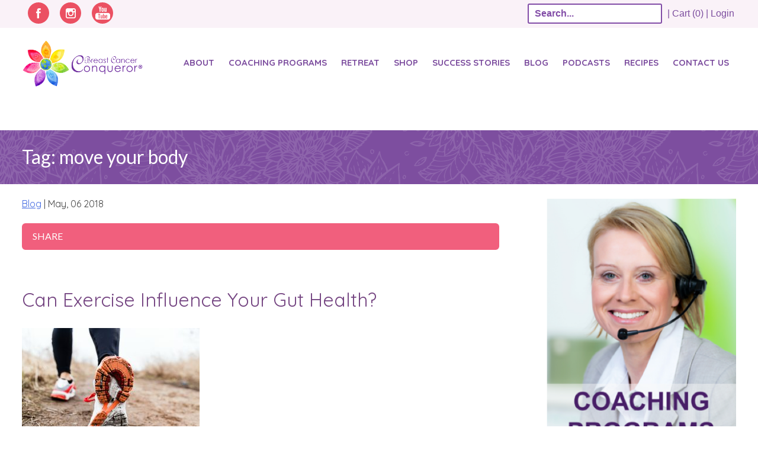

--- FILE ---
content_type: text/html; charset=UTF-8
request_url: https://breastcancerconqueror.com/tag/move-your-body/
body_size: 23194
content:
<!DOCTYPE html>
<html lang="en-US" xmlns:og="http://opengraphprotocol.org/schema/" xmlns:fb="http://www.facebook.com/2008/fbml">
<head>
<!-- Google Tag Manager -->
<script>(function(w,d,s,l,i){w[l]=w[l]||[];w[l].push({'gtm.start':
new Date().getTime(),event:'gtm.js'});var f=d.getElementsByTagName(s)[0],
j=d.createElement(s),dl=l!='dataLayer'?'&l='+l:'';j.async=true;j.src=
'https://www.googletagmanager.com/gtm.js?id='+i+dl;f.parentNode.insertBefore(j,f);
})(window,document,'script','dataLayer','GTM-MFQJTV2');</script>
<!-- End Google Tag Manager -->

<meta charset="UTF-8">
<meta name="viewport" content="width=device-width, initial-scale=1">
<link rel="profile" href="http://gmpg.org/xfn/11">
<link rel="pingback" href="https://breastcancerconqueror.com/xmlrpc.php">
<link rel="icon" type="image/png" href="https://breastcancerconqueror.com/wp-content/themes/breastcancerconqueror/favicon.ico">
    <!--[if lte IE 9]>
    <script src="https://breastcancerconqueror.com/wp-content/themes/breastcancerconqueror/js/html5.js"></script>
    <script type="text/javascript" src="https://breastcancerconqueror.com/wp-content/themes/breastcancerconqueror/js/html5shiv-printshiv.js"></script>
    <link rel="stylesheet" href="https://breastcancerconqueror.com/wp-content/themes/breastcancerconqueror/css/ie8.css">
    <![endif]-->

		<script type="text/javascript">
			window.flatStyles = window.flatStyles || ''

			window.lightspeedOptimizeStylesheet = function () {
				const currentStylesheet = document.querySelector( '.tcb-lightspeed-style:not([data-ls-optimized])' )

				if ( currentStylesheet ) {
					try {
						if ( currentStylesheet.sheet && currentStylesheet.sheet.cssRules ) {
							if ( window.flatStyles ) {
								if ( this.optimizing ) {
									setTimeout( window.lightspeedOptimizeStylesheet.bind( this ), 24 )
								} else {
									this.optimizing = true;

									let rulesIndex = 0;

									while ( rulesIndex < currentStylesheet.sheet.cssRules.length ) {
										const rule = currentStylesheet.sheet.cssRules[ rulesIndex ]
										/* remove rules that already exist in the page */
										if ( rule.type === CSSRule.STYLE_RULE && window.flatStyles.includes( `${rule.selectorText}{` ) ) {
											currentStylesheet.sheet.deleteRule( rulesIndex )
										} else {
											rulesIndex ++
										}
									}
									/* optimize, mark it such, move to the next file, append the styles we have until now */
									currentStylesheet.setAttribute( 'data-ls-optimized', '1' )

									window.flatStyles += currentStylesheet.innerHTML

									this.optimizing = false
								}
							} else {
								window.flatStyles = currentStylesheet.innerHTML
								currentStylesheet.setAttribute( 'data-ls-optimized', '1' )
							}
						}
					} catch ( error ) {
						console.warn( error )
					}

					if ( currentStylesheet.parentElement.tagName !== 'HEAD' ) {
						/* always make sure that those styles end up in the head */
						const stylesheetID = currentStylesheet.id;
						/**
						 * make sure that there is only one copy of the css
						 * e.g display CSS
						 */
						if ( ( ! stylesheetID || ( stylesheetID && ! document.querySelector( `head #${stylesheetID}` ) ) ) ) {
							document.head.prepend( currentStylesheet )
						} else {
							currentStylesheet.remove();
						}
					}
				}
			}

			window.lightspeedOptimizeFlat = function ( styleSheetElement ) {
				if ( document.querySelectorAll( 'link[href*="thrive_flat.css"]' ).length > 1 ) {
					/* disable this flat if we already have one */
					styleSheetElement.setAttribute( 'disabled', true )
				} else {
					/* if this is the first one, make sure he's in head */
					if ( styleSheetElement.parentElement.tagName !== 'HEAD' ) {
						document.head.append( styleSheetElement )
					}
				}
			}
		</script>
		<meta name='robots' content='index, follow, max-image-preview:large, max-snippet:-1, max-video-preview:-1' />
	<style>img:is([sizes="auto" i], [sizes^="auto," i]) { contain-intrinsic-size: 3000px 1500px }</style>
	
	<!-- This site is optimized with the Yoast SEO plugin v26.2 - https://yoast.com/wordpress/plugins/seo/ -->
	<title>move your body Archives - Breast Cancer Conqueror</title>
<link data-rocket-preload as="style" href="https://fonts.googleapis.com/css2?family=Raleway:wght@400;700&#038;display=swap" rel="preload">
<link data-rocket-preload as="style" href="https://fonts.googleapis.com/css?family=Lato%3A100%2C300%2C400%2C700%2C900%7CParisienne%7CQuicksand%3A100%2C300%2C400%2C700%7CDancing%20Script%3A400%2C700&#038;display=swap" rel="preload">
<link href="https://fonts.googleapis.com/css2?family=Raleway:wght@400;700&#038;display=swap" media="print" onload="this.media=&#039;all&#039;" rel="stylesheet">
<noscript><link rel="stylesheet" href="https://fonts.googleapis.com/css2?family=Raleway:wght@400;700&#038;display=swap"></noscript>
<link href="https://fonts.googleapis.com/css?family=Lato%3A100%2C300%2C400%2C700%2C900%7CParisienne%7CQuicksand%3A100%2C300%2C400%2C700%7CDancing%20Script%3A400%2C700&#038;display=swap" media="print" onload="this.media=&#039;all&#039;" rel="stylesheet">
<noscript><link rel="stylesheet" href="https://fonts.googleapis.com/css?family=Lato%3A100%2C300%2C400%2C700%2C900%7CParisienne%7CQuicksand%3A100%2C300%2C400%2C700%7CDancing%20Script%3A400%2C700&#038;display=swap"></noscript>
	<link rel="canonical" href="https://breastcancerconqueror.com/tag/move-your-body/" />
	<meta property="og:locale" content="en_US" />
	<meta property="og:type" content="article" />
	<meta property="og:title" content="move your body Archives - Breast Cancer Conqueror" />
	<meta property="og:url" content="https://breastcancerconqueror.com/tag/move-your-body/" />
	<meta property="og:site_name" content="Breast Cancer Conqueror" />
	<script type="application/ld+json" class="yoast-schema-graph">{"@context":"https://schema.org","@graph":[{"@type":"CollectionPage","@id":"https://breastcancerconqueror.com/tag/move-your-body/","url":"https://breastcancerconqueror.com/tag/move-your-body/","name":"move your body Archives - Breast Cancer Conqueror","isPartOf":{"@id":"https://breastcancerconqueror.com/#website"},"primaryImageOfPage":{"@id":"https://breastcancerconqueror.com/tag/move-your-body/#primaryimage"},"image":{"@id":"https://breastcancerconqueror.com/tag/move-your-body/#primaryimage"},"thumbnailUrl":"https://breastcancerconqueror.com/wp-content/uploads/2018/05/Depositphotos_17376017_l-2015.jpg","breadcrumb":{"@id":"https://breastcancerconqueror.com/tag/move-your-body/#breadcrumb"},"inLanguage":"en-US"},{"@type":"ImageObject","inLanguage":"en-US","@id":"https://breastcancerconqueror.com/tag/move-your-body/#primaryimage","url":"https://breastcancerconqueror.com/wp-content/uploads/2018/05/Depositphotos_17376017_l-2015.jpg","contentUrl":"https://breastcancerconqueror.com/wp-content/uploads/2018/05/Depositphotos_17376017_l-2015.jpg","width":2000,"height":1333,"caption":"breastcancer_exercise"},{"@type":"BreadcrumbList","@id":"https://breastcancerconqueror.com/tag/move-your-body/#breadcrumb","itemListElement":[{"@type":"ListItem","position":1,"name":"Home","item":"https://breastcancerconqueror.com/"},{"@type":"ListItem","position":2,"name":"move your body"}]},{"@type":"WebSite","@id":"https://breastcancerconqueror.com/#website","url":"https://breastcancerconqueror.com/","name":"Breast Cancer Conqueror","description":"","potentialAction":[{"@type":"SearchAction","target":{"@type":"EntryPoint","urlTemplate":"https://breastcancerconqueror.com/?s={search_term_string}"},"query-input":{"@type":"PropertyValueSpecification","valueRequired":true,"valueName":"search_term_string"}}],"inLanguage":"en-US"}]}</script>
	<!-- / Yoast SEO plugin. -->


<script type='application/javascript'  id='pys-version-script'>console.log('PixelYourSite Free version 11.1.3');</script>
<link rel='dns-prefetch' href='//accounts.google.com' />
<link rel='dns-prefetch' href='//apis.google.com' />
<link href='https://fonts.gstatic.com' crossorigin rel='preconnect' />
		<!-- This site uses the Google Analytics by MonsterInsights plugin v9.9.1 - Using Analytics tracking - https://www.monsterinsights.com/ -->
							<script src="//www.googletagmanager.com/gtag/js?id=G-SSKFFKMCTD"  data-cfasync="false" data-wpfc-render="false" type="text/javascript" async></script>
			<script data-cfasync="false" data-wpfc-render="false" type="text/javascript">
				var mi_version = '9.9.1';
				var mi_track_user = true;
				var mi_no_track_reason = '';
								var MonsterInsightsDefaultLocations = {"page_location":"https:\/\/breastcancerconqueror.com\/tag\/move-your-body\/"};
								if ( typeof MonsterInsightsPrivacyGuardFilter === 'function' ) {
					var MonsterInsightsLocations = (typeof MonsterInsightsExcludeQuery === 'object') ? MonsterInsightsPrivacyGuardFilter( MonsterInsightsExcludeQuery ) : MonsterInsightsPrivacyGuardFilter( MonsterInsightsDefaultLocations );
				} else {
					var MonsterInsightsLocations = (typeof MonsterInsightsExcludeQuery === 'object') ? MonsterInsightsExcludeQuery : MonsterInsightsDefaultLocations;
				}

								var disableStrs = [
										'ga-disable-G-SSKFFKMCTD',
									];

				/* Function to detect opted out users */
				function __gtagTrackerIsOptedOut() {
					for (var index = 0; index < disableStrs.length; index++) {
						if (document.cookie.indexOf(disableStrs[index] + '=true') > -1) {
							return true;
						}
					}

					return false;
				}

				/* Disable tracking if the opt-out cookie exists. */
				if (__gtagTrackerIsOptedOut()) {
					for (var index = 0; index < disableStrs.length; index++) {
						window[disableStrs[index]] = true;
					}
				}

				/* Opt-out function */
				function __gtagTrackerOptout() {
					for (var index = 0; index < disableStrs.length; index++) {
						document.cookie = disableStrs[index] + '=true; expires=Thu, 31 Dec 2099 23:59:59 UTC; path=/';
						window[disableStrs[index]] = true;
					}
				}

				if ('undefined' === typeof gaOptout) {
					function gaOptout() {
						__gtagTrackerOptout();
					}
				}
								window.dataLayer = window.dataLayer || [];

				window.MonsterInsightsDualTracker = {
					helpers: {},
					trackers: {},
				};
				if (mi_track_user) {
					function __gtagDataLayer() {
						dataLayer.push(arguments);
					}

					function __gtagTracker(type, name, parameters) {
						if (!parameters) {
							parameters = {};
						}

						if (parameters.send_to) {
							__gtagDataLayer.apply(null, arguments);
							return;
						}

						if (type === 'event') {
														parameters.send_to = monsterinsights_frontend.v4_id;
							var hookName = name;
							if (typeof parameters['event_category'] !== 'undefined') {
								hookName = parameters['event_category'] + ':' + name;
							}

							if (typeof MonsterInsightsDualTracker.trackers[hookName] !== 'undefined') {
								MonsterInsightsDualTracker.trackers[hookName](parameters);
							} else {
								__gtagDataLayer('event', name, parameters);
							}
							
						} else {
							__gtagDataLayer.apply(null, arguments);
						}
					}

					__gtagTracker('js', new Date());
					__gtagTracker('set', {
						'developer_id.dZGIzZG': true,
											});
					if ( MonsterInsightsLocations.page_location ) {
						__gtagTracker('set', MonsterInsightsLocations);
					}
										__gtagTracker('config', 'G-SSKFFKMCTD', {"forceSSL":"true","link_attribution":"true"} );
										window.gtag = __gtagTracker;										(function () {
						/* https://developers.google.com/analytics/devguides/collection/analyticsjs/ */
						/* ga and __gaTracker compatibility shim. */
						var noopfn = function () {
							return null;
						};
						var newtracker = function () {
							return new Tracker();
						};
						var Tracker = function () {
							return null;
						};
						var p = Tracker.prototype;
						p.get = noopfn;
						p.set = noopfn;
						p.send = function () {
							var args = Array.prototype.slice.call(arguments);
							args.unshift('send');
							__gaTracker.apply(null, args);
						};
						var __gaTracker = function () {
							var len = arguments.length;
							if (len === 0) {
								return;
							}
							var f = arguments[len - 1];
							if (typeof f !== 'object' || f === null || typeof f.hitCallback !== 'function') {
								if ('send' === arguments[0]) {
									var hitConverted, hitObject = false, action;
									if ('event' === arguments[1]) {
										if ('undefined' !== typeof arguments[3]) {
											hitObject = {
												'eventAction': arguments[3],
												'eventCategory': arguments[2],
												'eventLabel': arguments[4],
												'value': arguments[5] ? arguments[5] : 1,
											}
										}
									}
									if ('pageview' === arguments[1]) {
										if ('undefined' !== typeof arguments[2]) {
											hitObject = {
												'eventAction': 'page_view',
												'page_path': arguments[2],
											}
										}
									}
									if (typeof arguments[2] === 'object') {
										hitObject = arguments[2];
									}
									if (typeof arguments[5] === 'object') {
										Object.assign(hitObject, arguments[5]);
									}
									if ('undefined' !== typeof arguments[1].hitType) {
										hitObject = arguments[1];
										if ('pageview' === hitObject.hitType) {
											hitObject.eventAction = 'page_view';
										}
									}
									if (hitObject) {
										action = 'timing' === arguments[1].hitType ? 'timing_complete' : hitObject.eventAction;
										hitConverted = mapArgs(hitObject);
										__gtagTracker('event', action, hitConverted);
									}
								}
								return;
							}

							function mapArgs(args) {
								var arg, hit = {};
								var gaMap = {
									'eventCategory': 'event_category',
									'eventAction': 'event_action',
									'eventLabel': 'event_label',
									'eventValue': 'event_value',
									'nonInteraction': 'non_interaction',
									'timingCategory': 'event_category',
									'timingVar': 'name',
									'timingValue': 'value',
									'timingLabel': 'event_label',
									'page': 'page_path',
									'location': 'page_location',
									'title': 'page_title',
									'referrer' : 'page_referrer',
								};
								for (arg in args) {
																		if (!(!args.hasOwnProperty(arg) || !gaMap.hasOwnProperty(arg))) {
										hit[gaMap[arg]] = args[arg];
									} else {
										hit[arg] = args[arg];
									}
								}
								return hit;
							}

							try {
								f.hitCallback();
							} catch (ex) {
							}
						};
						__gaTracker.create = newtracker;
						__gaTracker.getByName = newtracker;
						__gaTracker.getAll = function () {
							return [];
						};
						__gaTracker.remove = noopfn;
						__gaTracker.loaded = true;
						window['__gaTracker'] = __gaTracker;
					})();
									} else {
										console.log("");
					(function () {
						function __gtagTracker() {
							return null;
						}

						window['__gtagTracker'] = __gtagTracker;
						window['gtag'] = __gtagTracker;
					})();
									}
			</script>
			
							<!-- / Google Analytics by MonsterInsights -->
				<script data-cfasync="false" data-wpfc-render="false" type="text/javascript">
			window.MonsterInsightsDualTracker.helpers.mapProductItem = function (uaItem) {
				var prefixIndex, prefixKey, mapIndex;

				var toBePrefixed = ['id', 'name', 'list_name', 'brand', 'category', 'variant'];

				var item = {};

				var fieldMap = {
					'price': 'price',
					'list_position': 'index',
					'quantity': 'quantity',
					'position': 'index',
				};

				for (mapIndex in fieldMap) {
					if (uaItem.hasOwnProperty(mapIndex)) {
						item[fieldMap[mapIndex]] = uaItem[mapIndex];
					}
				}

				for (prefixIndex = 0; prefixIndex < toBePrefixed.length; prefixIndex++) {
					prefixKey = toBePrefixed[prefixIndex];
					if (typeof uaItem[prefixKey] !== 'undefined') {
						item['item_' + prefixKey] = uaItem[prefixKey];
					}
				}

				return item;
			};

			MonsterInsightsDualTracker.trackers['view_item_list'] = function (parameters) {
				var items = parameters.items;
				var listName, itemIndex, item, itemListName;
				var lists = {
					'_': {items: [], 'send_to': monsterinsights_frontend.v4_id},
				};

				for (itemIndex = 0; itemIndex < items.length; itemIndex++) {
					item = MonsterInsightsDualTracker.helpers.mapProductItem(items[itemIndex]);

					if (typeof item['item_list_name'] === 'undefined') {
						lists['_'].items.push(item);
					} else {
						itemListName = item['item_list_name'];
						if (typeof lists[itemListName] === 'undefined') {
							lists[itemListName] = {
								'items': [],
								'item_list_name': itemListName,
								'send_to': monsterinsights_frontend.v4_id,
							};
						}

						lists[itemListName].items.push(item);
					}
				}

				for (listName in lists) {
					__gtagDataLayer('event', 'view_item_list', lists[listName]);
				}
			};

			MonsterInsightsDualTracker.trackers['select_content'] = function (parameters) {
				const items = parameters.items.map(MonsterInsightsDualTracker.helpers.mapProductItem);
				__gtagDataLayer('event', 'select_item', {items: items, send_to: parameters.send_to});
			};

			MonsterInsightsDualTracker.trackers['view_item'] = function (parameters) {
				const items = parameters.items.map(MonsterInsightsDualTracker.helpers.mapProductItem);
				__gtagDataLayer('event', 'view_item', {items: items, send_to: parameters.send_to});
			};
		</script>
		<link data-minify="1" rel='stylesheet' id='infusionsoft-style-css' href='https://breastcancerconqueror.com/wp-content/cache/min/1/wp-content/plugins/connects-infusionsoft/css/infusionsoft-style.css?ver=1761857121' type='text/css' media='all' />
<link rel='stylesheet' id='wp-block-library-css' href='https://breastcancerconqueror.com/wp-includes/css/dist/block-library/style.min.css' type='text/css' media='all' />
<style id='classic-theme-styles-inline-css' type='text/css'>
/*! This file is auto-generated */
.wp-block-button__link{color:#fff;background-color:#32373c;border-radius:9999px;box-shadow:none;text-decoration:none;padding:calc(.667em + 2px) calc(1.333em + 2px);font-size:1.125em}.wp-block-file__button{background:#32373c;color:#fff;text-decoration:none}
</style>
<style id='global-styles-inline-css' type='text/css'>
:root{--wp--preset--aspect-ratio--square: 1;--wp--preset--aspect-ratio--4-3: 4/3;--wp--preset--aspect-ratio--3-4: 3/4;--wp--preset--aspect-ratio--3-2: 3/2;--wp--preset--aspect-ratio--2-3: 2/3;--wp--preset--aspect-ratio--16-9: 16/9;--wp--preset--aspect-ratio--9-16: 9/16;--wp--preset--color--black: #000000;--wp--preset--color--cyan-bluish-gray: #abb8c3;--wp--preset--color--white: #ffffff;--wp--preset--color--pale-pink: #f78da7;--wp--preset--color--vivid-red: #cf2e2e;--wp--preset--color--luminous-vivid-orange: #ff6900;--wp--preset--color--luminous-vivid-amber: #fcb900;--wp--preset--color--light-green-cyan: #7bdcb5;--wp--preset--color--vivid-green-cyan: #00d084;--wp--preset--color--pale-cyan-blue: #8ed1fc;--wp--preset--color--vivid-cyan-blue: #0693e3;--wp--preset--color--vivid-purple: #9b51e0;--wp--preset--gradient--vivid-cyan-blue-to-vivid-purple: linear-gradient(135deg,rgba(6,147,227,1) 0%,rgb(155,81,224) 100%);--wp--preset--gradient--light-green-cyan-to-vivid-green-cyan: linear-gradient(135deg,rgb(122,220,180) 0%,rgb(0,208,130) 100%);--wp--preset--gradient--luminous-vivid-amber-to-luminous-vivid-orange: linear-gradient(135deg,rgba(252,185,0,1) 0%,rgba(255,105,0,1) 100%);--wp--preset--gradient--luminous-vivid-orange-to-vivid-red: linear-gradient(135deg,rgba(255,105,0,1) 0%,rgb(207,46,46) 100%);--wp--preset--gradient--very-light-gray-to-cyan-bluish-gray: linear-gradient(135deg,rgb(238,238,238) 0%,rgb(169,184,195) 100%);--wp--preset--gradient--cool-to-warm-spectrum: linear-gradient(135deg,rgb(74,234,220) 0%,rgb(151,120,209) 20%,rgb(207,42,186) 40%,rgb(238,44,130) 60%,rgb(251,105,98) 80%,rgb(254,248,76) 100%);--wp--preset--gradient--blush-light-purple: linear-gradient(135deg,rgb(255,206,236) 0%,rgb(152,150,240) 100%);--wp--preset--gradient--blush-bordeaux: linear-gradient(135deg,rgb(254,205,165) 0%,rgb(254,45,45) 50%,rgb(107,0,62) 100%);--wp--preset--gradient--luminous-dusk: linear-gradient(135deg,rgb(255,203,112) 0%,rgb(199,81,192) 50%,rgb(65,88,208) 100%);--wp--preset--gradient--pale-ocean: linear-gradient(135deg,rgb(255,245,203) 0%,rgb(182,227,212) 50%,rgb(51,167,181) 100%);--wp--preset--gradient--electric-grass: linear-gradient(135deg,rgb(202,248,128) 0%,rgb(113,206,126) 100%);--wp--preset--gradient--midnight: linear-gradient(135deg,rgb(2,3,129) 0%,rgb(40,116,252) 100%);--wp--preset--font-size--small: 13px;--wp--preset--font-size--medium: 20px;--wp--preset--font-size--large: 36px;--wp--preset--font-size--x-large: 42px;--wp--preset--spacing--20: 0.44rem;--wp--preset--spacing--30: 0.67rem;--wp--preset--spacing--40: 1rem;--wp--preset--spacing--50: 1.5rem;--wp--preset--spacing--60: 2.25rem;--wp--preset--spacing--70: 3.38rem;--wp--preset--spacing--80: 5.06rem;--wp--preset--shadow--natural: 6px 6px 9px rgba(0, 0, 0, 0.2);--wp--preset--shadow--deep: 12px 12px 50px rgba(0, 0, 0, 0.4);--wp--preset--shadow--sharp: 6px 6px 0px rgba(0, 0, 0, 0.2);--wp--preset--shadow--outlined: 6px 6px 0px -3px rgba(255, 255, 255, 1), 6px 6px rgba(0, 0, 0, 1);--wp--preset--shadow--crisp: 6px 6px 0px rgba(0, 0, 0, 1);}:where(.is-layout-flex){gap: 0.5em;}:where(.is-layout-grid){gap: 0.5em;}body .is-layout-flex{display: flex;}.is-layout-flex{flex-wrap: wrap;align-items: center;}.is-layout-flex > :is(*, div){margin: 0;}body .is-layout-grid{display: grid;}.is-layout-grid > :is(*, div){margin: 0;}:where(.wp-block-columns.is-layout-flex){gap: 2em;}:where(.wp-block-columns.is-layout-grid){gap: 2em;}:where(.wp-block-post-template.is-layout-flex){gap: 1.25em;}:where(.wp-block-post-template.is-layout-grid){gap: 1.25em;}.has-black-color{color: var(--wp--preset--color--black) !important;}.has-cyan-bluish-gray-color{color: var(--wp--preset--color--cyan-bluish-gray) !important;}.has-white-color{color: var(--wp--preset--color--white) !important;}.has-pale-pink-color{color: var(--wp--preset--color--pale-pink) !important;}.has-vivid-red-color{color: var(--wp--preset--color--vivid-red) !important;}.has-luminous-vivid-orange-color{color: var(--wp--preset--color--luminous-vivid-orange) !important;}.has-luminous-vivid-amber-color{color: var(--wp--preset--color--luminous-vivid-amber) !important;}.has-light-green-cyan-color{color: var(--wp--preset--color--light-green-cyan) !important;}.has-vivid-green-cyan-color{color: var(--wp--preset--color--vivid-green-cyan) !important;}.has-pale-cyan-blue-color{color: var(--wp--preset--color--pale-cyan-blue) !important;}.has-vivid-cyan-blue-color{color: var(--wp--preset--color--vivid-cyan-blue) !important;}.has-vivid-purple-color{color: var(--wp--preset--color--vivid-purple) !important;}.has-black-background-color{background-color: var(--wp--preset--color--black) !important;}.has-cyan-bluish-gray-background-color{background-color: var(--wp--preset--color--cyan-bluish-gray) !important;}.has-white-background-color{background-color: var(--wp--preset--color--white) !important;}.has-pale-pink-background-color{background-color: var(--wp--preset--color--pale-pink) !important;}.has-vivid-red-background-color{background-color: var(--wp--preset--color--vivid-red) !important;}.has-luminous-vivid-orange-background-color{background-color: var(--wp--preset--color--luminous-vivid-orange) !important;}.has-luminous-vivid-amber-background-color{background-color: var(--wp--preset--color--luminous-vivid-amber) !important;}.has-light-green-cyan-background-color{background-color: var(--wp--preset--color--light-green-cyan) !important;}.has-vivid-green-cyan-background-color{background-color: var(--wp--preset--color--vivid-green-cyan) !important;}.has-pale-cyan-blue-background-color{background-color: var(--wp--preset--color--pale-cyan-blue) !important;}.has-vivid-cyan-blue-background-color{background-color: var(--wp--preset--color--vivid-cyan-blue) !important;}.has-vivid-purple-background-color{background-color: var(--wp--preset--color--vivid-purple) !important;}.has-black-border-color{border-color: var(--wp--preset--color--black) !important;}.has-cyan-bluish-gray-border-color{border-color: var(--wp--preset--color--cyan-bluish-gray) !important;}.has-white-border-color{border-color: var(--wp--preset--color--white) !important;}.has-pale-pink-border-color{border-color: var(--wp--preset--color--pale-pink) !important;}.has-vivid-red-border-color{border-color: var(--wp--preset--color--vivid-red) !important;}.has-luminous-vivid-orange-border-color{border-color: var(--wp--preset--color--luminous-vivid-orange) !important;}.has-luminous-vivid-amber-border-color{border-color: var(--wp--preset--color--luminous-vivid-amber) !important;}.has-light-green-cyan-border-color{border-color: var(--wp--preset--color--light-green-cyan) !important;}.has-vivid-green-cyan-border-color{border-color: var(--wp--preset--color--vivid-green-cyan) !important;}.has-pale-cyan-blue-border-color{border-color: var(--wp--preset--color--pale-cyan-blue) !important;}.has-vivid-cyan-blue-border-color{border-color: var(--wp--preset--color--vivid-cyan-blue) !important;}.has-vivid-purple-border-color{border-color: var(--wp--preset--color--vivid-purple) !important;}.has-vivid-cyan-blue-to-vivid-purple-gradient-background{background: var(--wp--preset--gradient--vivid-cyan-blue-to-vivid-purple) !important;}.has-light-green-cyan-to-vivid-green-cyan-gradient-background{background: var(--wp--preset--gradient--light-green-cyan-to-vivid-green-cyan) !important;}.has-luminous-vivid-amber-to-luminous-vivid-orange-gradient-background{background: var(--wp--preset--gradient--luminous-vivid-amber-to-luminous-vivid-orange) !important;}.has-luminous-vivid-orange-to-vivid-red-gradient-background{background: var(--wp--preset--gradient--luminous-vivid-orange-to-vivid-red) !important;}.has-very-light-gray-to-cyan-bluish-gray-gradient-background{background: var(--wp--preset--gradient--very-light-gray-to-cyan-bluish-gray) !important;}.has-cool-to-warm-spectrum-gradient-background{background: var(--wp--preset--gradient--cool-to-warm-spectrum) !important;}.has-blush-light-purple-gradient-background{background: var(--wp--preset--gradient--blush-light-purple) !important;}.has-blush-bordeaux-gradient-background{background: var(--wp--preset--gradient--blush-bordeaux) !important;}.has-luminous-dusk-gradient-background{background: var(--wp--preset--gradient--luminous-dusk) !important;}.has-pale-ocean-gradient-background{background: var(--wp--preset--gradient--pale-ocean) !important;}.has-electric-grass-gradient-background{background: var(--wp--preset--gradient--electric-grass) !important;}.has-midnight-gradient-background{background: var(--wp--preset--gradient--midnight) !important;}.has-small-font-size{font-size: var(--wp--preset--font-size--small) !important;}.has-medium-font-size{font-size: var(--wp--preset--font-size--medium) !important;}.has-large-font-size{font-size: var(--wp--preset--font-size--large) !important;}.has-x-large-font-size{font-size: var(--wp--preset--font-size--x-large) !important;}
:where(.wp-block-post-template.is-layout-flex){gap: 1.25em;}:where(.wp-block-post-template.is-layout-grid){gap: 1.25em;}
:where(.wp-block-columns.is-layout-flex){gap: 2em;}:where(.wp-block-columns.is-layout-grid){gap: 2em;}
:root :where(.wp-block-pullquote){font-size: 1.5em;line-height: 1.6;}
</style>
<link data-minify="1" rel='stylesheet' id='tve-ult-main-frame-css-css' href='https://breastcancerconqueror.com/wp-content/cache/min/1/wp-content/plugins/thrive-ultimatum/tcb-bridge/assets/css/placeholders.css?ver=1761857121' type='text/css' media='all' />
<link data-minify="1" rel='stylesheet' id='woocommerce-layout-css' href='https://breastcancerconqueror.com/wp-content/cache/min/1/wp-content/plugins/woocommerce/assets/css/woocommerce-layout.css?ver=1761857121' type='text/css' media='all' />
<link data-minify="1" rel='stylesheet' id='woocommerce-smallscreen-css' href='https://breastcancerconqueror.com/wp-content/cache/min/1/wp-content/plugins/woocommerce/assets/css/woocommerce-smallscreen.css?ver=1761857121' type='text/css' media='only screen and (max-width: 768px)' />
<link data-minify="1" rel='stylesheet' id='woocommerce-general-css' href='https://breastcancerconqueror.com/wp-content/cache/min/1/wp-content/plugins/woocommerce/assets/css/woocommerce.css?ver=1761857121' type='text/css' media='all' />
<style id='woocommerce-inline-inline-css' type='text/css'>
.woocommerce form .form-row .required { visibility: visible; }
</style>
<link data-minify="1" rel='stylesheet' id='autoship-css' href='https://breastcancerconqueror.com/wp-content/cache/min/1/wp-content/plugins/autoship-cloud/styles/style.css?ver=1761857121' type='text/css' media='all' />
<link data-minify="1" rel='stylesheet' id='dashicons-css' href='https://breastcancerconqueror.com/wp-content/cache/min/1/wp-includes/css/dashicons.min.css?ver=1761857121' type='text/css' media='all' />
<link data-minify="1" rel='stylesheet' id='brands-styles-css' href='https://breastcancerconqueror.com/wp-content/cache/min/1/wp-content/plugins/woocommerce/assets/css/brands.css?ver=1761857121' type='text/css' media='all' />
<link data-minify="1" rel='stylesheet' id='bcc-style-css' href='https://breastcancerconqueror.com/wp-content/cache/min/1/wp-content/themes/breastcancerconqueror/style.css?ver=1761857121' type='text/css' media='all' />
<link data-minify="1" rel='stylesheet' id='fontAwesomeStyle-css' href='https://breastcancerconqueror.com/wp-content/cache/min/1/wp-content/themes/breastcancerconqueror/fonts/style.css?ver=1761857121' type='text/css' media='all' />
<link rel='stylesheet' id='sv-wc-payment-gateway-payment-form-css' href='https://breastcancerconqueror.com/wp-content/plugins/woofunnels-woocommerce-nmi-gateway/lib/skyverge/woocommerce/payment-gateway/assets/css/frontend/sv-wc-payment-gateway-payment-form.min.css' type='text/css' media='all' />
<link data-minify="1" rel='stylesheet' id='select2-css' href='https://breastcancerconqueror.com/wp-content/cache/min/1/wp-content/plugins/woocommerce/assets/css/select2.css?ver=1761857121' type='text/css' media='all' />

<!--n2css--><!--n2js--><script type="text/javascript" id="jquery-core-js-extra">
/* <![CDATA[ */
var pysFacebookRest = {"restApiUrl":"https:\/\/breastcancerconqueror.com\/wp-json\/pys-facebook\/v1\/event","debug":""};
/* ]]> */
</script>
<script type="text/javascript" src="https://breastcancerconqueror.com/wp-includes/js/jquery/jquery.min.js" id="jquery-core-js"></script>
<script type="text/javascript" src="https://breastcancerconqueror.com/wp-includes/js/jquery/ui/core.min.js" id="jquery-ui-core-js"></script>
<script type="text/javascript" src="https://breastcancerconqueror.com/wp-content/plugins/google-analytics-premium/assets/js/frontend-gtag.min.js" id="monsterinsights-frontend-script-js" async="async" data-wp-strategy="async"></script>
<script data-cfasync="false" data-wpfc-render="false" type="text/javascript" id='monsterinsights-frontend-script-js-extra'>/* <![CDATA[ */
var monsterinsights_frontend = {"js_events_tracking":"true","download_extensions":"doc,pdf,ppt,zip,xls,docx,pptx,xlsx","inbound_paths":"[{\"path\":\"\\\/go\\\/\",\"label\":\"affiliate\"},{\"path\":\"\\\/recommend\\\/\",\"label\":\"affiliate\"}]","home_url":"https:\/\/breastcancerconqueror.com","hash_tracking":"false","v4_id":"G-SSKFFKMCTD"};/* ]]> */
</script>
<script type="text/javascript" src="https://breastcancerconqueror.com/wp-includes/js/jquery/ui/menu.min.js" id="jquery-ui-menu-js"></script>
<script type="text/javascript" src="https://breastcancerconqueror.com/wp-includes/js/dist/dom-ready.min.js" id="wp-dom-ready-js"></script>
<script type="text/javascript" src="https://breastcancerconqueror.com/wp-includes/js/dist/hooks.min.js" id="wp-hooks-js"></script>
<script type="text/javascript" src="https://breastcancerconqueror.com/wp-includes/js/dist/i18n.min.js" id="wp-i18n-js"></script>
<script type="text/javascript" id="wp-i18n-js-after">
/* <![CDATA[ */
wp.i18n.setLocaleData( { 'text direction\u0004ltr': [ 'ltr' ] } );
/* ]]> */
</script>
<script type="text/javascript" src="https://breastcancerconqueror.com/wp-includes/js/dist/a11y.min.js" id="wp-a11y-js"></script>
<script type="text/javascript" src="https://breastcancerconqueror.com/wp-includes/js/jquery/ui/autocomplete.min.js" id="jquery-ui-autocomplete-js"></script>
<script type="text/javascript" src="https://breastcancerconqueror.com/wp-includes/js/imagesloaded.min.js" id="imagesloaded-js"></script>
<script type="text/javascript" src="https://breastcancerconqueror.com/wp-includes/js/masonry.min.js" id="masonry-js"></script>
<script type="text/javascript" src="https://breastcancerconqueror.com/wp-includes/js/jquery/jquery.masonry.min.js" id="jquery-masonry-js"></script>
<script type="text/javascript" id="tve_frontend-js-extra">
/* <![CDATA[ */
var tve_frontend_options = {"ajaxurl":"https:\/\/breastcancerconqueror.com\/wp-admin\/admin-ajax.php","is_editor_page":"","page_events":[],"is_single":"0","social_fb_app_id":"","dash_url":"https:\/\/breastcancerconqueror.com\/wp-content\/plugins\/thrive-visual-editor\/thrive-dashboard","queried_object":{"term_id":1121,"taxonomy":"post_tag"},"query_vars":{"tag":"move-your-body"},"$_POST":[],"translations":{"Copy":"Copy","empty_username":"ERROR: The username field is empty.","empty_password":"ERROR: The password field is empty.","empty_login":"ERROR: Enter a username or email address.","min_chars":"At least %s characters are needed","no_headings":"No headings found","registration_err":{"required_field":"<strong>Error<\/strong>: This field is required","required_email":"<strong>Error<\/strong>: Please type your email address.","invalid_email":"<strong>Error<\/strong>: The email address isn&#8217;t correct.","passwordmismatch":"<strong>Error<\/strong>: Password mismatch"}},"routes":{"posts":"https:\/\/breastcancerconqueror.com\/wp-json\/tcb\/v1\/posts","video_reporting":"https:\/\/breastcancerconqueror.com\/wp-json\/tcb\/v1\/video-reporting"},"nonce":"ef24f256eb","allow_video_src":"","google_client_id":null,"google_api_key":null,"facebook_app_id":null,"lead_generation_custom_tag_apis":["activecampaign","aweber","convertkit","drip","klicktipp","mailchimp","sendlane","zapier"],"post_request_data":[],"user_profile_nonce":"c2507fc06a","ip":"3.139.81.78","current_user":[],"woo_rest_routes":{"shop":"https:\/\/breastcancerconqueror.com\/wp-json\/tcb\/v1\/woo\/render_shop","product_categories":"https:\/\/breastcancerconqueror.com\/wp-json\/tcb\/v1\/woo\/render_product_categories","product_variations":"https:\/\/breastcancerconqueror.com\/wp-json\/tcb\/v1\/woo\/variations"},"conditional_display":{"is_tooltip_dismissed":false}};
/* ]]> */
</script>
<script type="text/javascript" src="https://breastcancerconqueror.com/wp-content/plugins/thrive-visual-editor/editor/js/dist/modules/general.min.js" id="tve_frontend-js"></script>
<script type="text/javascript" src="https://breastcancerconqueror.com/wp-includes/js/plupload/moxie.min.js" id="moxiejs-js"></script>
<script type="text/javascript" src="https://breastcancerconqueror.com/wp-content/plugins/woocommerce/assets/js/jquery-blockui/jquery.blockUI.min.js" id="wc-jquery-blockui-js" defer="defer" data-wp-strategy="defer"></script>
<script type="text/javascript" id="wc-add-to-cart-js-extra">
/* <![CDATA[ */
var wc_add_to_cart_params = {"ajax_url":"\/wp-admin\/admin-ajax.php","wc_ajax_url":"\/?wc-ajax=%%endpoint%%","i18n_view_cart":"View cart","cart_url":"https:\/\/breastcancerconqueror.com\/cart\/","is_cart":"","cart_redirect_after_add":"no"};
/* ]]> */
</script>
<script type="text/javascript" src="https://breastcancerconqueror.com/wp-content/plugins/woocommerce/assets/js/frontend/add-to-cart.min.js" id="wc-add-to-cart-js" defer="defer" data-wp-strategy="defer"></script>
<script type="text/javascript" src="https://breastcancerconqueror.com/wp-content/plugins/woocommerce/assets/js/js-cookie/js.cookie.min.js" id="wc-js-cookie-js" defer="defer" data-wp-strategy="defer"></script>
<script type="text/javascript" id="woocommerce-js-extra">
/* <![CDATA[ */
var woocommerce_params = {"ajax_url":"\/wp-admin\/admin-ajax.php","wc_ajax_url":"\/?wc-ajax=%%endpoint%%","i18n_password_show":"Show password","i18n_password_hide":"Hide password"};
/* ]]> */
</script>
<script type="text/javascript" src="https://breastcancerconqueror.com/wp-content/plugins/woocommerce/assets/js/frontend/woocommerce.min.js" id="woocommerce-js" defer="defer" data-wp-strategy="defer"></script>
<script type="text/javascript" src="https://breastcancerconqueror.com/wp-content/plugins/pixelyoursite/dist/scripts/jquery.bind-first-0.2.3.min.js" id="jquery-bind-first-js"></script>
<script type="text/javascript" src="https://breastcancerconqueror.com/wp-content/plugins/pixelyoursite/dist/scripts/js.cookie-2.1.3.min.js" id="js-cookie-pys-js"></script>
<script type="text/javascript" src="https://breastcancerconqueror.com/wp-content/plugins/pixelyoursite/dist/scripts/tld.min.js" id="js-tld-js"></script>
<script type="text/javascript" id="pys-js-extra">
/* <![CDATA[ */
var pysOptions = {"staticEvents":{"facebook":{"init_event":[{"delay":0,"type":"static","ajaxFire":false,"name":"PageView","pixelIds":["1538356719757042"],"eventID":"3cf7f576-d5d2-42e8-9fe1-2f4ef5a4a475","params":{"page_title":"move your body","post_type":"tag","post_id":1121,"plugin":"PixelYourSite","user_role":"guest","event_url":"breastcancerconqueror.com\/tag\/move-your-body\/"},"e_id":"init_event","ids":[],"hasTimeWindow":false,"timeWindow":0,"woo_order":"","edd_order":""}]}},"dynamicEvents":{"woo_add_to_cart_on_button_click":{"facebook":{"delay":0,"type":"dyn","name":"AddToCart","pixelIds":["1538356719757042"],"eventID":"034de82d-114b-49a5-8786-780c4338b9e8","params":{"page_title":"move your body","post_type":"tag","post_id":1121,"plugin":"PixelYourSite","user_role":"guest","event_url":"breastcancerconqueror.com\/tag\/move-your-body\/"},"e_id":"woo_add_to_cart_on_button_click","ids":[],"hasTimeWindow":false,"timeWindow":0,"woo_order":"","edd_order":""}}},"triggerEvents":[],"triggerEventTypes":[],"facebook":{"pixelIds":["1538356719757042"],"advancedMatching":[],"advancedMatchingEnabled":true,"removeMetadata":false,"wooVariableAsSimple":false,"serverApiEnabled":true,"wooCRSendFromServer":false,"send_external_id":null,"enabled_medical":false,"do_not_track_medical_param":["event_url","post_title","page_title","landing_page","content_name","categories","category_name","tags"],"meta_ldu":false},"debug":"","siteUrl":"https:\/\/breastcancerconqueror.com","ajaxUrl":"https:\/\/breastcancerconqueror.com\/wp-admin\/admin-ajax.php","ajax_event":"3841ac7d92","enable_remove_download_url_param":"1","cookie_duration":"7","last_visit_duration":"60","enable_success_send_form":"","ajaxForServerEvent":"1","ajaxForServerStaticEvent":"1","useSendBeacon":"1","send_external_id":"1","external_id_expire":"180","track_cookie_for_subdomains":"1","google_consent_mode":"1","gdpr":{"ajax_enabled":false,"all_disabled_by_api":false,"facebook_disabled_by_api":false,"analytics_disabled_by_api":false,"google_ads_disabled_by_api":false,"pinterest_disabled_by_api":false,"bing_disabled_by_api":false,"externalID_disabled_by_api":false,"facebook_prior_consent_enabled":true,"analytics_prior_consent_enabled":true,"google_ads_prior_consent_enabled":null,"pinterest_prior_consent_enabled":true,"bing_prior_consent_enabled":true,"cookiebot_integration_enabled":false,"cookiebot_facebook_consent_category":"marketing","cookiebot_analytics_consent_category":"statistics","cookiebot_tiktok_consent_category":"marketing","cookiebot_google_ads_consent_category":"marketing","cookiebot_pinterest_consent_category":"marketing","cookiebot_bing_consent_category":"marketing","consent_magic_integration_enabled":false,"real_cookie_banner_integration_enabled":false,"cookie_notice_integration_enabled":false,"cookie_law_info_integration_enabled":false,"analytics_storage":{"enabled":true,"value":"granted","filter":false},"ad_storage":{"enabled":true,"value":"granted","filter":false},"ad_user_data":{"enabled":true,"value":"granted","filter":false},"ad_personalization":{"enabled":true,"value":"granted","filter":false}},"cookie":{"disabled_all_cookie":false,"disabled_start_session_cookie":false,"disabled_advanced_form_data_cookie":false,"disabled_landing_page_cookie":false,"disabled_first_visit_cookie":false,"disabled_trafficsource_cookie":false,"disabled_utmTerms_cookie":false,"disabled_utmId_cookie":false},"tracking_analytics":{"TrafficSource":"direct","TrafficLanding":"undefined","TrafficUtms":[],"TrafficUtmsId":[]},"GATags":{"ga_datalayer_type":"default","ga_datalayer_name":"dataLayerPYS"},"woo":{"enabled":true,"enabled_save_data_to_orders":true,"addToCartOnButtonEnabled":true,"addToCartOnButtonValueEnabled":true,"addToCartOnButtonValueOption":"price","singleProductId":null,"removeFromCartSelector":"form.woocommerce-cart-form .remove","addToCartCatchMethod":"add_cart_js","is_order_received_page":false,"containOrderId":false},"edd":{"enabled":false},"cache_bypass":"1762014062"};
/* ]]> */
</script>
<script type="text/javascript" src="https://breastcancerconqueror.com/wp-content/plugins/pixelyoursite/dist/scripts/public.js" id="pys-js"></script>
<script type="text/javascript" src="https://breastcancerconqueror.com/wp-content/plugins/woocommerce/assets/js/selectWoo/selectWoo.full.min.js" id="selectWoo-js" defer="defer" data-wp-strategy="defer"></script>
<link data-minify="1" rel="stylesheet" type="text/css" href="https://breastcancerconqueror.com/wp-content/cache/min/1/wp-content/plugins/j-shortcodes/css/jay.css?ver=1761857121" />
<script type="text/javascript" src="https://breastcancerconqueror.com/wp-content/plugins/j-shortcodes/js/jay.js"></script><link data-minify="1" rel="stylesheet" type="text/css" href="https://breastcancerconqueror.com/wp-content/cache/min/1/wp-content/plugins/j-shortcodes/galleryview/css/jquery.galleryview-3.0.css?ver=1761857121" />
<script type="text/javascript" src="https://breastcancerconqueror.com/wp-content/plugins/j-shortcodes/galleryview/js/jquery.easing.1.3.js"></script>
<script type="text/javascript" src="https://breastcancerconqueror.com/wp-content/plugins/j-shortcodes/galleryview/js/jquery.timers-1.2.js"></script>
<script type="text/javascript" src="https://breastcancerconqueror.com/wp-content/plugins/j-shortcodes/galleryview/js/jquery.galleryview-3.0.min.js"></script><link data-minify="1" rel="stylesheet" type="text/css" href="https://breastcancerconqueror.com/wp-content/cache/min/1/wp-content/plugins/j-shortcodes/css/jquery/smoothness/jquery-ui-1.8.9.custom.css?ver=1761857121" /><style type="text/css" id="tve_global_variables">:root{--tcb-color-0:rgb(76, 188, 191);--tcb-color-0-h:181;--tcb-color-0-s:47%;--tcb-color-0-l:52%;--tcb-color-0-a:1;--tcb-color-1:rgb(255, 255, 255);--tcb-color-1-h:0;--tcb-color-1-s:0%;--tcb-color-1-l:100%;--tcb-color-1-a:1;--tcb-color-2:rgba(253, 133, 1, 0.85);--tcb-color-2-h:31;--tcb-color-2-s:99%;--tcb-color-2-l:49%;--tcb-color-2-a:0.85;--tcb-color-3:rgba(108, 188, 12, 0.85);--tcb-color-3-h:87;--tcb-color-3-s:87%;--tcb-color-3-l:39%;--tcb-color-3-a:0.85;--tcb-color-4:rgba(252, 98, 153, 0.85);--tcb-color-4-h:338;--tcb-color-4-s:96%;--tcb-color-4-l:68%;--tcb-color-4-a:0.85;--tcb-color-5:rgb(241, 95, 125);--tcb-color-5-h:347;--tcb-color-5-s:83%;--tcb-color-5-l:65%;--tcb-color-5-a:1;--tcb-color-6:rgb(234, 223, 49);--tcb-color-6-h:56;--tcb-color-6-s:81%;--tcb-color-6-l:55%;--tcb-color-6-a:1;--tcb-color-7:rgb(0, 0, 0);--tcb-color-7-h:0;--tcb-color-7-s:0%;--tcb-color-7-l:0%;--tcb-color-7-a:1;--tcb-color-8:rgb(228, 203, 189);--tcb-color-8-h:21;--tcb-color-8-s:41%;--tcb-color-8-l:81%;--tcb-color-8-a:1;--tcb-color-9:rgb(196, 154, 82);--tcb-color-9-h:37;--tcb-color-9-s:49%;--tcb-color-9-l:54%;--tcb-color-9-a:1;--tcb-color-10:rgb(221, 182, 149);--tcb-color-10-h:27;--tcb-color-10-s:51%;--tcb-color-10-l:72%;--tcb-color-10-a:1;--tcb-color-11:rgb(43, 48, 48);--tcb-color-11-h:180;--tcb-color-11-s:5%;--tcb-color-11-l:17%;--tcb-color-11-a:1;--tcb-color-12:rgb(192, 118, 85);--tcb-color-12-h:18;--tcb-color-12-s:45%;--tcb-color-12-l:54%;--tcb-color-12-a:1;--tcb-color-13:rgb(118, 77, 59);--tcb-color-13-h:18;--tcb-color-13-s:33%;--tcb-color-13-l:34%;--tcb-color-13-a:1;--tcb-color-14:rgb(190, 149, 234);--tcb-color-14-h:268;--tcb-color-14-s:66%;--tcb-color-14-l:75%;--tcb-color-14-a:1;--tcb-color-15:rgb(92, 80, 158);--tcb-color-15-h:249;--tcb-color-15-s:32%;--tcb-color-15-l:46%;--tcb-color-15-a:1;--tcb-background-author-image:url(https://secure.gravatar.com/avatar/b9806704780fe0ddec5aae5c6d95ecf8cd9a67eb5cdf0b7c9c94c9e2d298f7c0?s=256&d=identicon&r=g);--tcb-background-user-image:url();--tcb-background-featured-image-thumbnail:url(https://breastcancerconqueror.com/wp-content/uploads/2018/05/Depositphotos_17376017_l-2015-150x150.jpg);}</style><script type="text/javascript">var ajaxurl = "https://breastcancerconqueror.com/wp-admin/admin-ajax.php"</script><script>
// <![CDATA[
var AUTOSHIP_SITE_URL = "https:\/\/breastcancerconqueror.com\/";
var AUTOSHIP_AJAX_URL = "https:\/\/breastcancerconqueror.com\/wp-admin\/admin-ajax.php";
var AUTOSHIP_MERCHANTS_URL = "https:\/\/merchants.qpilot.cloud";
var AUTOSHIP_API_URL = "https:\/\/api.qpilot.cloud";
var AUTOSHIP_DIALOG_TYPE = "none";
var AUTOSHIP_DIALOG_TOOLTIP_MIN_WIDTH = 1024;
var AUTOSHIP_DIALOG_SIZE = "medium";
var AUTOSHIP_DIALOG_SIZES = {"small":"300px","medium":"500px","large":"800px","full":"auto"};
// ]]>
</script>
	<!-- Autoship Cloud Data Container -->
	<script>window['autoshipTemplateData']=window['autoshipTemplateData']||{"cartBtn":".add_to_cart_button","yesBtn":".autoship-yes-radio","noBtn":".autoship-no-radio","optionsCls":".autoship-schedule-options","discountPriceCls":".autoship-percent-discount","checkoutPriceCls":".autoship-checkout-price","discountStringCls":".autoship-custom-percent-discount-str","frequencyCls":".autoship-frequency","frequencySelectCls":".autoship-frequency-select","frequencyTypeValCls":".autoship-frequency-type-value","frequencyValCls":".autoship-frequency-value","productCls":".product","cartItemCls":".cart_item","variationFormCls":".variations_form","variationIdCls":".variation_id","findProductFn":null,"findAutoshipOptions":null,"retrieveProductIdFn":null,"setVariationIdFn":null,"getVariationIdFn":null,"isSimpleProductFn":null,"isCartPageFn":null,"isCartPage":false};</script>
	<!-- End Autoship Cloud Data Container -->
		<noscript><style>.woocommerce-product-gallery{ opacity: 1 !important; }</style></noscript>
	<style type="text/css" id="thrive-default-styles"></style>		<style type="text/css" id="wp-custom-css">
			/*
You can add your own CSS here.

Click the help icon above to learn more.
*/

.single-sfwd-courses section.blogRoll, .single-sfwd-lessons section.blogRoll, .single-sfwd-topic section.blogRoll,
.single-sfwd-quiz section.blogRoll {
width: 100%;
max-width: 100%;
}

.single-sfwd-courses #secondary, .single-sfwd-lessons #secondary, .single-sfwd-topic #secondary,
.single-sfwd-courses h4.catAndDate,
.single-sfwd-lessons h4.catAndDate,
.single-sfwd-topic h4.catAndDate,
.single-sfwd-courses .sharePostBtn,
.single-sfwd-lessons .sharePostBtn,
.single-sfwd-topic .sharePostBtn,
.single-sfwd-quiz #secondary,
.single-sfwd-quiz h4.catAndDate,
.single-sfwd-quiz sharePostBtn {
display: none;
}

h1.quicksand.purpleFont.entry-title {
    margin-top: 60px;
}

.preHeader .logo {background-size:contain;}

body.single-sfwd-lessons header.entry-header, 
body.single-sfwd-courses header.entry-header, 
body.single-sfwd-topic header.entry-header,
body.single-sfwd-quiz header.entry-header {
    display: none!important;
}

div#course-content {
    width: 70%;
    float: left;
}

div#course-sidebar {
    width: 26%;
    float: right;
}

form#sfwd-mark-complete, #learndash_next_prev_link, #learndash_lesson_topics_list {
clear:both;
}

input#learndash_mark_complete_button:hover {
    border: 2px solid #fff;
    background-color: #f15f7d;
    box-shadow: 0 0 12px #000;
}

input#learndash_mark_complete_button {
    background: #f15f7d;
    color: #fff;
    text-decoration: none;
    display: block;
    padding: 1% 2%;
    border-radius: 6px;
    transition: all .2s ease .2s;
    border: 2px solid #f15f7d;
    border: 2px solid #f15f7d;
    border-radius: 6px;
    padding: 1% 2%;
    transition: all .2s ease .2s;
}

#learndash_lesson_topics_list span a, #learndash_lessons a, #learndash_quizzes a {
font-size: 22px;
}

#learndash_lessons {font-size:22px;}

.wp-audio-shortcode {
    margin-bottom: 30px;
}

#course_navigation .learndash_navigation_lesson_topics_list a {
font-size: 18px!important;
}
span.topic_item span {
    font-size: 18px!important;
}
h1.sb-ad {
    font-size: 50px;
    padding: 0;
    margin: 0;
	text-shadow: #333 2px 2px 2px;
}
img.single-blog-post-ad {
    width: 82%;
}
.sidebarWrapper ul {
    display: table-row;
	  list-style-type:none;
}
.product_type_external
{
	display:none !important; 
}
.product_type_simple
{
	display:none !important; 
}
.woocommerce .columns-4
{
	text-align:center !important; 
	
}
.woocommerce .columns-4 li h2
{
	font-weight:bolder;
	color:black; 
}

.home div#content {
    margin-top: 20px !important;
}

div#content {
    margin: 220px 0 0px 0 !important;
}
.new_contact .cf-form-button .cf-button-outer button.cf-button:hover{
    background: rgb(136, 197, 64) !important;
    color: rgb(255, 255, 255) !important;
    border: 2px solid rgb(136, 197, 64) !important;
}

.woocommerce #content div.product div.images, .woocommerce div.product div.images, .woocommerce-page #content div.product div.images, .woocommerce-page div.product div.images
{
	width: 38%; 
}


div#login-area input{
	font-weight:bold; 
}


@media(max-width:767px){
	
	.home div#content {
    margin-top: 50px !important;
}
	div#login-area{
		    float: none !important;
    margin: 6px auto 16px !important;
		
	}
	
	div#login-area input{
		width: 130px;
    margin-top: 5px;
	}
	
	
}


#reset-pass-submit
{
	background: #f15f7d;
    color: #fff;
    text-decoration: none;
    display: block;
    padding: 1% 2%;
    border-radius: 6px;
    transition: all .2s ease .2s;
    border: 2px solid #f15f7d;
    margin: 20px 0;
}

#lostpasswordform .no-margin, #resetpasswordform .no-margin
{
	display: flex;
}


#lostpasswordform .no-margin label, #resetpasswordform .no-margin label
{
	    margin-right: 5px;
}

#lostpasswordform legend, #resetpasswordform legend
{
	    font-size: 1.17em;
}


#lostpasswordform fieldset, #resetpasswordform fieldset
{
	border: 1px solid transparent;
}

#new-nav-homepage .tve-disabled-text-inner{
	font-weight: bolder; 
	
}


header .site-branding h1.site-title {background-size: contain ;}

.main-navigation ul ul.sub-menu{ width:auto !important;}

.main-navigation li{width:auto !important; margin:0 12px;}

.main-navigation ul ul.sub-menu li{ margin:0; white-space: nowrap;
    padding: 0 13px;}



body.page-template header .site-branding h1.site-title {
    background-size: contain;
    height: 100px;
    margin: 20px 0 8px;
    width: 217px;
}

header .site-branding h1.site-title{    height: 100px;
    width: 216px;
   
    margin: 20px 0 8px;}

.main-navigation ul ul.sub-menu {
   
    box-shadow: rgb(0 0 0 / 15%) 0px 0px 9px 1px;
    border: 1px solid rgb(180,180,180);
    border-radius: 3px;
}

.main-navigation ul ul li { border:0 !important;}


.archive.category #secondary {
	width: 100% !important; 
	
}

.layout_id_2 {
	  max-width: 700px;
    margin: 0 auto;
    display: block;
}

.layout_id_2 .bdp_blog_template.classical .blog_header h2 {
    font-size: 28px;
}

.layout_id_2 .bdp_blog_template.classical a.more-tag:hover {
    color: #ededed;
}

@media(max-width: 991px) {
	div#content {
    margin: 260px 0 0px 0 !important;
}
}

@media(max-width: 767px) {
	div#content {
    margin: 300px 0 0px 0 !important;
}
}

#gform_7 input {
	width: 100%;
}

#gform_7 input.gform_button {
	color: #fff;
	background: rgb(126,69,147);
	border: none;
	padding: 10px;
}		</style>
		<meta name='generator' content='Memberium v4.0.8 for WordPress' />
	
    <script>
        jQuery(document).ready(function(){
            // show sub-menu
            jQuery("header .sub-menu").hide();
            //jQuery(".current_page_item .sub-menu").show();
            jQuery("header li.menu-item").hover(function () { // mouse enter
                jQuery(this).find(".sub-menu").show(); // display child

            }, function () { // mouse leave
                if (!jQuery(this).hasClass(".current_page_item")) { // check if current page
                    jQuery(this).find(".sub-menu").hide(); // hide if not current page
                }
            });
        });
    </script>

<!-- Facebook Pixel Code - Yazamo -->
<script>
    !function(f,b,e,v,n,t,s){if(f.fbq)return;n=f.fbq=function(){n.callMethod?
    n.callMethod.apply(n,arguments):n.queue.push(arguments)};if(!f._fbq)f._fbq=n;
    n.push=n;n.loaded=!0;n.version='2.0';n.queue=[];t=b.createElement(e);t.async=!0;
    t.src=v;s=b.getElementsByTagName(e)[0];s.parentNode.insertBefore(t,s)}(window,
    document,'script','//connect.facebook.net/en_US/fbevents.js');

    fbq('init', '1538356719757042');
    fbq('track', 'PageView');
    </script>
    <noscript><img height="1" width="1" style="display:none"
    src="https://www.facebook.com/tr?id=1538356719757042&ev=PageView&noscript=1"
/></noscript>
<!-- End Facebook Pixel Code -->
	
	    
<meta name="generator" content="AccelerateWP 3.19.0.1-1.1-29" data-wpr-features="wpr_minify_css wpr_desktop" /></head>

<body class="archive tag tag-move-your-body tag-1121 wp-theme-breastcancerconqueror theme-breastcancerconqueror woocommerce-no-js group-blog">
<!-- Google Tag Manager (noscript) -->
<noscript><iframe src="https://www.googletagmanager.com/ns.html?id=GTM-MFQJTV2"
height="0" width="0" style="display:none;visibility:hidden"></iframe></noscript>
<!-- End Google Tag Manager (noscript) -->
<div data-rocket-location-hash="57eb0956558bf7ad8062fd5c02b81560" id="page" class="hfeed site">
	<header data-rocket-location-hash="5d14606dde005cc9731f62b0bc9e9373" id="masthead" class="site-header" role="banner" style="z-index: 98 !important">
        <div data-rocket-location-hash="41f8cd27f190f61379f7c15602d72235" id="topBar">
        <div class="menu-sm">
              <ul class="socialMedia">
                  <!-- <li class="white"><a target="_blank" class="twitter white" href="https://twitter.com/dr_veronique&#10;"><span>Twitter</span></a></li> -->
                  <li class="white"><a target="_blank" class="facebook white" href="https://www.facebook.com/BreastCancerConqueror&#10;"><span>Facebook</span></a> </li>
                  <li class="white"><a target="_blank" class="instagram white" href="https://www.instagram.com/breast_cancer_conqueror/"><span>Instagram</span></a> </li>
                  <!-- <li class="white"><a target="_blank" class="pinterest white" href="https://www.pinterest.com/drveronique/&#10;"><span>Pinterest</span></a> </li> -->
                  <li class="white"><a target="_blank" class="youtube white" href="https://www.youtube.com/user/Drveronique&#10;"><span>YouTube</span></a> </li>
              </ul><!--.socialMedia-->
            </div><!--topbar-->
			<div style="display: inline-flex;
          				justify-content: center;
         				  align-items: center;
          		   	margin-top: 2px;
         		      float: right;" 
                  id="login-area">
                    <form role="search" method="get" id="searchform" class="searchform" action="https://breastcancerconqueror.com">
                        <div id="searchbox" style="margin-right:5px;">
                            <label class="screen-reader-text" for="s"></label>
                            <input type="text" placeholder="Search..." value="" name="s" id="s" style="padding-left: 10px;border: 2px solid #824da7;color: #824da7;">
                        </div>
                    </form>
				<a class="login-link" href="/cart">&nbsp;|&nbsp;Cart 
					(0)&nbsp;|&nbsp; </a>
                <a class="login-link" href="/my-account/">Login</a>            </div><!--loginarea-->
        </div>
		
        <div data-rocket-location-hash="880ecafb4fd41a07b66eff95d149a2d5" class="outerPageWrap">
            <div class="site-branding">
                <a href="https://breastcancerconqueror.com/" rel="home"><h1 class="site-title">Breast Cancer Conqueror</h1></a>
            </div><!-- .site-branding -->

            <nav id="site-navigation" class="main-navigation" role="navigation">
                <button class="menu-toggle" aria-controls="primary-menu" aria-expanded="false">Primary Menu</button>
                <div class="menu-main-nav-container"><ul id="primary-menu" class="menu"><li id="menu-item-5950" class="menu-item menu-item-type-custom menu-item-object-custom menu-item-has-children menu-item-5950"><a>About</a>
<ul class="sub-menu">
	<li id="menu-item-12538" class="menu-item menu-item-type-post_type menu-item-object-page menu-item-12538"><a href="https://breastcancerconqueror.com/drv-bio/">Dr V</a></li>
	<li id="menu-item-10794" class="menu-item menu-item-type-post_type menu-item-object-page menu-item-10794"><a href="https://breastcancerconqueror.com/drvspeaks/">Dr. V Speaks</a></li>
	<li id="menu-item-5951" class="menu-item menu-item-type-post_type menu-item-object-page menu-item-5951"><a href="https://breastcancerconqueror.com/7-essentials/">7 Essentials</a></li>
	<li id="menu-item-10797" class="menu-item menu-item-type-post_type menu-item-object-page menu-item-10797"><a href="https://breastcancerconqueror.com/coaching/">Coaches</a></li>
</ul>
</li>
<li id="menu-item-12540" class="menu-item menu-item-type-custom menu-item-object-custom menu-item-has-children menu-item-12540"><a>Coaching Programs</a>
<ul class="sub-menu">
	<li id="menu-item-12541" class="menu-item menu-item-type-custom menu-item-object-custom menu-item-12541"><a target="_blank" href="https://breastcancerconqueror.com/10-week-transformation">Ten Week Program</a></li>
	<li id="menu-item-72573" class="menu-item menu-item-type-post_type menu-item-object-page menu-item-72573"><a href="https://breastcancerconqueror.com/private/">Private Coaching</a></li>
	<li id="menu-item-74995" class="menu-item menu-item-type-post_type menu-item-object-page menu-item-74995"><a href="https://breastcancerconqueror.com/conquering-breast-cancer-together-recorded/">On Demand Course</a></li>
</ul>
</li>
<li id="menu-item-73610" class="menu-item menu-item-type-custom menu-item-object-custom menu-item-has-children menu-item-73610"><a href="#">Retreat</a>
<ul class="sub-menu">
	<li id="menu-item-75255" class="menu-item menu-item-type-post_type menu-item-object-page menu-item-75255"><a href="https://breastcancerconqueror.com/beyond-diagnosis/">Beyond The Diagnosis</a></li>
	<li id="menu-item-74134" class="menu-item menu-item-type-custom menu-item-object-custom menu-item-74134"><a href="https://breastcancerconqueror.com/boise/">Elite Retreat Boise</a></li>
</ul>
</li>
<li id="menu-item-57807" class="menu-item menu-item-type-post_type menu-item-object-page menu-item-57807"><a href="https://breastcancerconqueror.com/shop/">Shop</a></li>
<li id="menu-item-67276" class="menu-item menu-item-type-post_type menu-item-object-page menu-item-67276"><a href="https://breastcancerconqueror.com/testimonials/">SUCCESS STORIES</a></li>
<li id="menu-item-5970" class="menu-item menu-item-type-post_type menu-item-object-page menu-item-5970"><a href="https://breastcancerconqueror.com/blog-2/">Blog</a></li>
<li id="menu-item-10796" class="menu-item menu-item-type-post_type menu-item-object-page menu-item-10796"><a href="https://breastcancerconqueror.com/podcast/">Podcasts</a></li>
<li id="menu-item-5969" class="menu-item menu-item-type-post_type menu-item-object-page menu-item-5969"><a href="https://breastcancerconqueror.com/recipes/">Recipes</a></li>
<li id="menu-item-72408" class="menu-item menu-item-type-post_type menu-item-object-page menu-item-72408"><a href="https://breastcancerconqueror.com/contact-us/">Contact Us</a></li>
</ul></div>            </nav><!-- #site-navigation -->
            <!-- <div class="menu-sm">
              <ul class="socialMedia">
                  <li class="white"><a target="_blank" class="twitter white" href="https://twitter.com/dr_veronique
"><span>Twitter</span></a></li>
                  <li class="white"><a target="_blank" class="facebook white" href="https://www.facebook.com/BreastCancerConqueror
"><span>Facebook</span></a> </li>
                  <li class="white"><a target="_blank" class="instagram white" href=""><span>Instagram</span></a> </li>
                  <li class="white"><a target="_blank" class="pinterest white" href="https://www.pinterest.com/drveronique/
"><span>Pinterest</span></a> </li>
                  <li class="white"><a target="_blank" class="youtube white" href="https://www.youtube.com/user/Drveronique
"><span>YouTube</span></a> </li>
              </ul>
            </div> -->
            <div class="headerCurlyLineBreak"></div>
        </div><!--.outerPageWrap-->
	</header><!-- #masthead -->

	<div data-rocket-location-hash="595d943ee05848cdfea111ae6e6fbd83" id="content" class="site-content">

<div data-rocket-location-hash="80e7b013ee3a39d5e25e1e5ef3fe01d3" id="primary" class="content-area">
	<main id="main" class="site-main" role="main">
		<section class="pageTitle">
			<!-- archive.php -->
			<div class="outerPageWrap">
				<h1 class="lato page-title">Tag: <span>move your body</span></h1>			</div><!--.outerPageWrap-->
		</section><!--.pageTitle-->

		<div class="outerPageWrap">
			<section class="blogRoll">

			
								
					
<article id="post-10798" class="cat-65">
	<header class="entry-header">

		<h4 class="catAndDate quicksand">
			<a href="https://breastcancerconqueror.com/category/blog/" title="View all posts in Blog" >Blog</a>  | May, 06 2018</h4>
		<div class="sharePostBtn pinkBtn lato white uppercase">Share
			<div class="socialShareWrap" style="display:none;">
				<ul>
					<li><a target="_blank" class="icon-twitter purpleFont" rel="nofollow" href="http://twitter.com/home?status=Currently+reading%3A+https://breastcancerconqueror.com/exercise-and-gut-health/" title="Share this article with your Twitter followers"><span>Tweet this!</span></a></li>
					<li><a target="_blank" class="icon-facebook purpleFont" rel="nofollow" href="http://www.facebook.com/sharer.php?u=https://breastcancerconqueror.com/exercise-and-gut-health/&amp;t=Can+Exercise+Influence+Your+Gut+Health%3F" title="Share this post on Facebook"><span>Share on Facebook</span></a></li>

				</ul>
			</div>
		</div><!--.sharePostBtn-->
		<h1 class="entry-title purpleFont quicksand">Can Exercise Influence Your Gut Health?</h1>
	</header><!-- .entry-header -->

	<div class="entry-content">
		<img width="300" height="200" src="https://breastcancerconqueror.com/wp-content/uploads/2018/05/Depositphotos_17376017_l-2015-300x200.jpg" class="attachment-medium size-medium wp-post-image" alt="breastcancer_exercise" decoding="async" srcset="https://breastcancerconqueror.com/wp-content/uploads/2018/05/Depositphotos_17376017_l-2015-300x200.jpg 300w, https://breastcancerconqueror.com/wp-content/uploads/2018/05/Depositphotos_17376017_l-2015-600x400.jpg 600w, https://breastcancerconqueror.com/wp-content/uploads/2018/05/Depositphotos_17376017_l-2015-768x512.jpg 768w, https://breastcancerconqueror.com/wp-content/uploads/2018/05/Depositphotos_17376017_l-2015-1024x682.jpg 1024w, https://breastcancerconqueror.com/wp-content/uploads/2018/05/Depositphotos_17376017_l-2015.jpg 2000w" sizes="(max-width: 300px) 100vw, 300px" />		<p>You are probably already aware of the importance of exercise for good health. And if you have been on the Healthy Breast path for a <a class="read-more" href="https://breastcancerconqueror.com/exercise-and-gut-health/">&#8230; Read More</a></p>

		
	</div><!-- .entry-content -->

	<footer class="entry-footer">
			</footer><!-- .entry-footer -->
</article><!-- #post-## -->

				
				
			
			</section><!--.blogRoll-->

			
<div id="secondary" class="widget-area" role="complementary">
    <aside id="text-32" class="widget widget_text">			<div class="textwidget"><!-- <div class="blog-sidebar-ad2">
<a target="_blank" href="/retreats-2018/"><img src="/wp-content/uploads/2019/05/2019-Retreat-Sidebar-Image.png"/></a>
</div>--></div>
		</aside><aside id="text-33" class="widget widget_text">			<div class="textwidget"><div class="blog-sidebar-ad2"><a target="_blank" href="/private/"><img src="/wp-content/uploads/2018/04/coaching-program.png" /></a></div></div>
		</aside><aside id="media_image-2" class="widget widget_media_image"><a href="https://itunes.apple.com/us/podcast/breast-cancer-conqueror-podcast/id1416209338?mt=2"><img width="300" height="178" src="https://breastcancerconqueror.com/wp-content/uploads/2018/08/Image-with-itune-link-300x178.png" class="image wp-image-11321  attachment-medium size-medium" alt="" style="max-width: 100%; height: auto;" decoding="async" loading="lazy" srcset="https://breastcancerconqueror.com/wp-content/uploads/2018/08/Image-with-itune-link-300x178.png 300w, https://breastcancerconqueror.com/wp-content/uploads/2018/08/Image-with-itune-link.png 390w" sizes="auto, (max-width: 300px) 100vw, 300px" /></a></aside><aside id="text-47" class="widget widget_text">			<div class="textwidget"><span style="--tl-form-height-m:565.375px;--tl-form-height-t:538.375px;--tl-form-height-d:538.375px;" class="tl-placeholder-f-type-shortcode_10755 tl-preload-form"><span></span></span>
</div>
		</aside><aside id="nav_menu-5" class="widget widget_nav_menu"><h1 class="widget-title">Filter By Category</h1><div class="menu-blogcategories-container"><ul id="menu-blogcategories" class="menu"><li id="menu-item-5900" class="essential1 menu-item menu-item-type-taxonomy menu-item-object-category menu-item-5900"><a href="https://breastcancerconqueror.com/category/7-essentials/">Let Food Be Your Medicine</a></li>
<li id="menu-item-5901" class="essential2 menu-item menu-item-type-taxonomy menu-item-object-category menu-item-5901"><a href="https://breastcancerconqueror.com/category/7-essentials-2/">Eliminate Toxic Exposure</a></li>
<li id="menu-item-5902" class="essential3 menu-item menu-item-type-taxonomy menu-item-object-category menu-item-5902"><a href="https://breastcancerconqueror.com/category/7-essentials-3/">Balance Your Energy</a></li>
<li id="menu-item-5903" class="essential4 menu-item menu-item-type-taxonomy menu-item-object-category menu-item-5903"><a href="https://breastcancerconqueror.com/category/7-essentials-4/">Heal the Emotional Hurts</a></li>
<li id="menu-item-5904" class="essential5 menu-item menu-item-type-taxonomy menu-item-object-category menu-item-5904"><a href="https://breastcancerconqueror.com/category/7-essentials-5/">Embrace Biological Dentistry</a></li>
<li id="menu-item-5905" class="essential6 menu-item menu-item-type-taxonomy menu-item-object-category menu-item-5905"><a href="https://breastcancerconqueror.com/category/7-essentials-6/">Repair with Therapeutic Plants</a></li>
<li id="menu-item-5906" class="essential7 menu-item menu-item-type-taxonomy menu-item-object-category menu-item-5906"><a href="https://breastcancerconqueror.com/category/7-essentials-7/">Adopt Very Early Detection</a></li>
</ul></div></aside><aside id="search-8" class="widget widget_search"><form role="search" method="get" id="searchform" class="searchform" action="https://breastcancerconqueror.com/">
    <div>
        <label class="screen-reader-text" for="s"></label>
        <input type="text" placeholder="Search..." value="" name="s" id="s" />
        <input class="purpleBtn quicksand uppercase" type="submit" id="searchsubmit" value="Search" />
    </div>
</form></aside><aside id="text-40" class="widget widget_text">			<div class="textwidget"><span style="--tl-form-height-m:565.375px;--tl-form-height-t:538.375px;--tl-form-height-d:538.375px;" class="tl-placeholder-f-type-shortcode_10755 tl-preload-form"><span></span></span>
</div>
		</aside><aside id="text-34" class="widget widget_text">			<div class="textwidget"><!--retreat details<div class="blog-sidebar-ad2">
<a target="_blank" href="/atlanta-2019/"><img src="/wp-content/uploads/2019/05/2019-Retreat-Sidebar-Image.png"/></a>
</div> --></div>
		</aside></div><!-- #secondary -->		</div><!--.outerPageWrap-->

	</main><!-- #main -->
</div><!-- #primary -->

    <section data-rocket-location-hash="e5a72ab5b1448e688d072989ee9d4953" class="featuredOn">
        <div class="outerPageWrap">
            <h2 class="purpleFont uppercase lato">Dr. V has been featured on</h2>
            <div class="featuredOnImage"></div>
        </div><!--.outerPageWrap-->
    </section><!--.featuredOn-->
	</div><!-- #content -->

	<footer id="colophon" class="site-footer" role="contentinfo">
		<div class="site-info">
            <div class="myusBtn" style="text-align: center;">

            </div>
            <div class="outerPageWrap">
                <div class="left" style="float:none !important; width:100% !important;text-align:center !important;">
                    <h3 class="uppercase white lato">Follow Us!</h3>
                    <ul class="socialMedia">
                        <!-- <li class="white"><a target="_blank" class="twitter white" href="https://twitter.com/dr_veronique"><span>Twitter</span></a></li> -->
                        <li class="white"><a target="_blank" class="facebook white" href="https://www.facebook.com/BreastCancerConqueror"><span>Facebook</span></a> </li>
                        <li class="white"><a target="_blank" class="instagram white" href="https://instagram.com/breast_cancer_conqueror/"><span>Instagram</span></a> </li>
                        <!-- <li class="white"><a target="_blank" class="pinterest white" href="https://www.pinterest.com/drveronique/"><span>Pinterest</span></a> </li> -->
                        <li class="white"><a target="_blank" class="youtube white" href="https://www.youtube.com/user/Drveronique"><span>YouTube</span></a> </li>
                    </ul><!--.socialMedia-->

                    <p class="lato" style="display: block;color: #fff;text-decoration: none;font-size: 14px;font-weight: 300;transition: all .2s ease .2s;margin: 0 auto;">Office: (888) 852-2596</p>
                    <p class="lato" style="display: block;color: #fff;text-decoration: none;font-size: 14px;font-weight: 300;transition: all .2s ease .2s;margin: 0 auto;">Fax: 866-299-3748</p>
                    <a class="lato" href="mailto:support@breastcancerconqueror.com">Email: support@breastcancerconqueror.com</a>
                    <p class="copyright white lato" style="margin: 4px auto;">© 2024 Breast Cancer Conqueror, LLC<br/>Meridian, ID, United States, 83642
<!--                        <a target="_blank"https://breastcancerconquerorshop.com/affiliate-area-2/">Affiliates</a></p>-->
                </div><!--.left-->
<!--                <div class="right">-->
<!--                    --><!--                </div>-->
            </div>
		</div><!-- .site-info -->

         <div class="additional-policies">
				<a href="https://breastcancerconqueror.com/terms-of-use">Terms of Use</a><span>|</span><a href="https://breastcancerconqueror.com/disclaimer">Disclaimer</a><span>|</span><a href="https://breastcancerconqueror.com/privacy-policy">Privacy Policy</a><span>|</span><a href="https://breastcancerconqueror.com/refund-policy">Refund Shipping Policy</a><span>|</span><a href="https://breastcancerconqueror.com/terms-condition">Terms and Conditions</a><span>|</span><a href="https://breastcancerconqueror.com/affiliate-area-2">Affiliate Area</a>
            </div>

	</footer><!-- #colophon -->
</div><!-- #page -->

<script type="speculationrules">
{"prefetch":[{"source":"document","where":{"and":[{"href_matches":"\/*"},{"not":{"href_matches":["\/wp-*.php","\/wp-admin\/*","\/wp-content\/uploads\/*","\/wp-content\/*","\/wp-content\/plugins\/*","\/wp-content\/themes\/breastcancerconqueror\/*","\/*\\?(.+)"]}},{"not":{"selector_matches":"a[rel~=\"nofollow\"]"}},{"not":{"selector_matches":".no-prefetch, .no-prefetch a"}}]},"eagerness":"conservative"}]}
</script>
<script type='text/javascript'>( $ => {
	/**
	 * Displays toast message from storage, it is used when the user is redirected after login
	 */
	if ( window.sessionStorage ) {
		$( window ).on( 'tcb_after_dom_ready', () => {
			const message = sessionStorage.getItem( 'tcb_toast_message' );

			if ( message ) {
				tcbToast( sessionStorage.getItem( 'tcb_toast_message' ), false );
				sessionStorage.removeItem( 'tcb_toast_message' );
			}
		} );
	}

	/**
	 * Displays toast message
	 *
	 * @param {string}   message  - message to display
	 * @param {Boolean}  error    - whether the message is an error or not
	 * @param {Function} callback - callback function to be called after the message is closed
	 */
	function tcbToast( message, error, callback ) {
		/* Also allow "message" objects */
		if ( typeof message !== 'string' ) {
			message = message.message || message.error || message.success;
		}
		if ( ! error ) {
			error = false;
		}
		TCB_Front.notificationElement.toggle( message, error ? 'error' : 'success', callback );
	}
} )( typeof ThriveGlobal === 'undefined' ? jQuery : ThriveGlobal.$j );
</script><style type="text/css" id="tve_notification_styles"></style>
<div data-rocket-location-hash="3cc9a315f3b43063f02b41dd4c68c864" class="tvd-toast tve-fe-message" style="display: none">
	<div data-rocket-location-hash="78f840b55ee267bce1793f92515a2137" class="tve-toast-message tve-success-message">
		<div data-rocket-location-hash="fb2744074255b7d3d72266f27b7b201e" class="tve-toast-icon-container">
			<span class="tve_tick thrv-svg-icon"></span>
		</div>
		<div data-rocket-location-hash="123879df6dfc3f94b9ac6c21c85348bd" class="tve-toast-message-container"></div>
	</div>
</div><noscript><img height="1" width="1" style="display: none;" src="https://www.facebook.com/tr?id=1538356719757042&ev=PageView&noscript=1&cd%5Bpage_title%5D=move+your+body&cd%5Bpost_type%5D=tag&cd%5Bpost_id%5D=1121&cd%5Bplugin%5D=PixelYourSite&cd%5Buser_role%5D=guest&cd%5Bevent_url%5D=breastcancerconqueror.com%2Ftag%2Fmove-your-body%2F" alt=""></noscript>
	<script type='text/javascript'>
		(function () {
			var c = document.body.className;
			c = c.replace(/woocommerce-no-js/, 'woocommerce-js');
			document.body.className = c;
		})();
	</script>
	<script type="text/javascript">
		/* MonsterInsights Scroll Tracking */
		if ( typeof(jQuery) !== 'undefined' ) {
		jQuery( document ).ready(function(){
		function monsterinsights_scroll_tracking_load() {
		if ( ( typeof(__gaTracker) !== 'undefined' && __gaTracker && __gaTracker.hasOwnProperty( "loaded" ) && __gaTracker.loaded == true ) || ( typeof(__gtagTracker) !== 'undefined' && __gtagTracker ) ) {
		(function(factory) {
		factory(jQuery);
		}(function($) {

		/* Scroll Depth */
		"use strict";
		var defaults = {
		percentage: true
		};

		var $window = $(window),
		cache = [],
		scrollEventBound = false,
		lastPixelDepth = 0;

		/*
		* Plugin
		*/

		$.scrollDepth = function(options) {

		var startTime = +new Date();

		options = $.extend({}, defaults, options);

		/*
		* Functions
		*/

		function sendEvent(action, label, scrollDistance, timing) {
		if ( 'undefined' === typeof MonsterInsightsObject || 'undefined' === typeof MonsterInsightsObject.sendEvent ) {
		return;
		}
			var paramName = action.toLowerCase();
	var fieldsArray = {
	send_to: 'G-SSKFFKMCTD',
	non_interaction: true
	};
	fieldsArray[paramName] = label;

	if (arguments.length > 3) {
	fieldsArray.scroll_timing = timing
	MonsterInsightsObject.sendEvent('event', 'scroll_depth', fieldsArray);
	} else {
	MonsterInsightsObject.sendEvent('event', 'scroll_depth', fieldsArray);
	}
			}

		function calculateMarks(docHeight) {
		return {
		'25%' : parseInt(docHeight * 0.25, 10),
		'50%' : parseInt(docHeight * 0.50, 10),
		'75%' : parseInt(docHeight * 0.75, 10),
		/* Cushion to trigger 100% event in iOS */
		'100%': docHeight - 5
		};
		}

		function checkMarks(marks, scrollDistance, timing) {
		/* Check each active mark */
		$.each(marks, function(key, val) {
		if ( $.inArray(key, cache) === -1 && scrollDistance >= val ) {
		sendEvent('Percentage', key, scrollDistance, timing);
		cache.push(key);
		}
		});
		}

		function rounded(scrollDistance) {
		/* Returns String */
		return (Math.floor(scrollDistance/250) * 250).toString();
		}

		function init() {
		bindScrollDepth();
		}

		/*
		* Public Methods
		*/

		/* Reset Scroll Depth with the originally initialized options */
		$.scrollDepth.reset = function() {
		cache = [];
		lastPixelDepth = 0;
		$window.off('scroll.scrollDepth');
		bindScrollDepth();
		};

		/* Add DOM elements to be tracked */
		$.scrollDepth.addElements = function(elems) {

		if (typeof elems == "undefined" || !$.isArray(elems)) {
		return;
		}

		$.merge(options.elements, elems);

		/* If scroll event has been unbound from window, rebind */
		if (!scrollEventBound) {
		bindScrollDepth();
		}

		};

		/* Remove DOM elements currently tracked */
		$.scrollDepth.removeElements = function(elems) {

		if (typeof elems == "undefined" || !$.isArray(elems)) {
		return;
		}

		$.each(elems, function(index, elem) {

		var inElementsArray = $.inArray(elem, options.elements);
		var inCacheArray = $.inArray(elem, cache);

		if (inElementsArray != -1) {
		options.elements.splice(inElementsArray, 1);
		}

		if (inCacheArray != -1) {
		cache.splice(inCacheArray, 1);
		}

		});

		};

		/*
		* Throttle function borrowed from:
		* Underscore.js 1.5.2
		* http://underscorejs.org
		* (c) 2009-2013 Jeremy Ashkenas, DocumentCloud and Investigative Reporters & Editors
		* Underscore may be freely distributed under the MIT license.
		*/

		function throttle(func, wait) {
		var context, args, result;
		var timeout = null;
		var previous = 0;
		var later = function() {
		previous = new Date;
		timeout = null;
		result = func.apply(context, args);
		};
		return function() {
		var now = new Date;
		if (!previous) previous = now;
		var remaining = wait - (now - previous);
		context = this;
		args = arguments;
		if (remaining <= 0) {
		clearTimeout(timeout);
		timeout = null;
		previous = now;
		result = func.apply(context, args);
		} else if (!timeout) {
		timeout = setTimeout(later, remaining);
		}
		return result;
		};
		}

		/*
		* Scroll Event
		*/

		function bindScrollDepth() {

		scrollEventBound = true;

		$window.on('scroll.scrollDepth', throttle(function() {
		/*
		* We calculate document and window height on each scroll event to
		* account for dynamic DOM changes.
		*/

		var docHeight = $(document).height(),
		winHeight = window.innerHeight ? window.innerHeight : $window.height(),
		scrollDistance = $window.scrollTop() + winHeight,

		/* Recalculate percentage marks */
		marks = calculateMarks(docHeight),

		/* Timing */
		timing = +new Date - startTime;

		checkMarks(marks, scrollDistance, timing);
		}, 500));

		}

		init();
		};

		/* UMD export */
		return $.scrollDepth;

		}));

		jQuery.scrollDepth();
		} else {
		setTimeout(monsterinsights_scroll_tracking_load, 200);
		}
		}
		monsterinsights_scroll_tracking_load();
		});
		}
		/* End MonsterInsights Scroll Tracking */
		
</script><link data-minify="1" rel='stylesheet' id='wc-blocks-style-css' href='https://breastcancerconqueror.com/wp-content/cache/min/1/wp-content/plugins/woocommerce/assets/client/blocks/wc-blocks.css?ver=1761857121' type='text/css' media='all' />
<link rel='stylesheet' id='tve_leads_forms-css' href='//breastcancerconqueror.com/wp-content/plugins/thrive-leads/editor-layouts/css/frontend.css' type='text/css' media='all' />
<script type="text/javascript" src="https://breastcancerconqueror.com/wp-content/plugins/connects-infusionsoft/js/infusionsoft-script.js" id="infusionsoft-script-js"></script>
<script type="text/javascript" src="https://breastcancerconqueror.com/wp-includes/js/jquery/ui/tabs.min.js" id="jquery-ui-tabs-js"></script>
<script type="text/javascript" src="https://breastcancerconqueror.com/wp-includes/js/jquery/ui/accordion.min.js" id="jquery-ui-accordion-js"></script>
<script type="text/javascript" src="https://breastcancerconqueror.com/wp-content/plugins/thrive-visual-editor/editor/js/dist/modules/acf-dynamic-elements.min.js?v=10.6.1" id="tve_frontend_acf-dynamic-elements-js"></script>
<script type="text/javascript" src="https://breastcancerconqueror.com/wp-content/plugins/thrive-visual-editor/editor/js/dist/modules/audio.min.js?v=10.6.1" id="tve_frontend_audio-js"></script>
<script type="text/javascript" src="https://breastcancerconqueror.com/wp-content/plugins/thrive-visual-editor/editor/js/dist/carousel-libs.min.js" id="carousel-libs-js"></script>
<script type="text/javascript" src="https://breastcancerconqueror.com/wp-content/plugins/thrive-visual-editor/editor/js/dist/modules/carousel.min.js?v=10.6.1" id="tve_frontend_carousel-js"></script>
<script type="text/javascript" src="https://breastcancerconqueror.com/wp-content/plugins/thrive-visual-editor/editor/js/dist/modules/contact-form-compat.min.js?v=10.6.1" id="tve_frontend_contact-form-compat-js"></script>
<script type="text/javascript" src="https://breastcancerconqueror.com/wp-content/plugins/thrive-visual-editor/editor/js/dist/modules/content-reveal.min.js?v=10.6.1" id="tve_frontend_content-reveal-js"></script>
<script type="text/javascript" src="https://breastcancerconqueror.com/wp-content/plugins/thrive-visual-editor/editor/js/dist/modules/countdown.min.js?v=10.6.1" id="tve_frontend_countdown-js"></script>
<script type="text/javascript" src="https://breastcancerconqueror.com/wp-content/plugins/thrive-visual-editor/editor/js/dist/modules/conditional-display.min.js?v=10.6.1" id="tve_frontend_conditional-display-js"></script>
<script type="text/javascript" src="https://breastcancerconqueror.com/wp-content/plugins/thrive-visual-editor/editor/js/dist/modules/search-form.min.js?v=10.6.1" id="tve_frontend_search-form-js"></script>
<script type="text/javascript" src="https://breastcancerconqueror.com/wp-content/plugins/thrive-visual-editor/editor/js/dist/modules/dropdown.min.js?v=10.6.1" id="tve_frontend_dropdown-js"></script>
<script type="text/javascript" src="https://breastcancerconqueror.com/wp-content/plugins/thrive-visual-editor/editor/js/dist/modules/country.min.js?v=10.6.1" id="tve_frontend_country-js"></script>
<script type="text/javascript" src="https://breastcancerconqueror.com/wp-content/plugins/thrive-visual-editor/editor/js/dist/modules/state.min.js?v=10.6.1" id="tve_frontend_state-js"></script>
<script type="text/javascript" src="https://breastcancerconqueror.com/wp-content/plugins/thrive-visual-editor/editor/js/dist/date-picker.min.js" id="date-picker-js"></script>
<script type="text/javascript" src="https://breastcancerconqueror.com/wp-content/plugins/thrive-visual-editor/editor/js/dist/modules/datepicker.min.js?v=10.6.1" id="tve_frontend_datepicker-js"></script>
<script type="text/javascript" src="https://breastcancerconqueror.com/wp-content/plugins/thrive-visual-editor/editor/js/dist/modules/divider.min.js?v=10.6.1" id="tve_frontend_divider-js"></script>
<script type="text/javascript" src="https://breastcancerconqueror.com/wp-includes/js/plupload/plupload.min.js" id="plupload-js"></script>
<script type="text/javascript" src="https://breastcancerconqueror.com/wp-content/plugins/thrive-visual-editor/editor/js/dist/modules/file-upload.min.js?v=10.6.1" id="tve_frontend_file-upload-js"></script>
<script type="text/javascript" src="https://accounts.google.com/gsi/client" id="google-client-js"></script>
<script type="text/javascript" src="https://apis.google.com/js/api.js" id="google-api-js"></script>
<script type="text/javascript" src="https://breastcancerconqueror.com/wp-content/plugins/thrive-visual-editor/editor/js/dist/modules/avatar-picker.min.js?v=10.6.1" id="tve_frontend_avatar-picker-js"></script>
<script type="text/javascript" src="https://breastcancerconqueror.com/wp-content/plugins/thrive-visual-editor/editor/js/dist/modules/fill-counter.min.js?v=10.6.1" id="tve_frontend_fill-counter-js"></script>
<script type="text/javascript" src="https://breastcancerconqueror.com/wp-content/plugins/thrive-visual-editor/editor/js/dist/modules/number-counter.min.js?v=10.6.1" id="tve_frontend_number-counter-js"></script>
<script type="text/javascript" src="https://breastcancerconqueror.com/wp-content/plugins/thrive-visual-editor/editor/js/dist/image-gallery-libs.min.js" id="image-gallery-libs-js"></script>
<script type="text/javascript" src="https://breastcancerconqueror.com/wp-content/plugins/thrive-visual-editor/editor/js/dist/modules/image-gallery.min.js?v=10.6.1" id="tve_frontend_image-gallery-js"></script>
<script type="text/javascript" src="https://breastcancerconqueror.com/wp-content/plugins/thrive-visual-editor/editor/js/dist/modules/lead-generation.min.js?v=10.6.1" id="tve_frontend_lead-generation-js"></script>
<script type="text/javascript" src="https://breastcancerconqueror.com/wp-content/plugins/thrive-visual-editor/editor/js/dist/modules/login.min.js?v=10.6.1" id="tve_frontend_login-js"></script>
<script type="text/javascript" src="https://breastcancerconqueror.com/wp-content/plugins/thrive-visual-editor/editor/js/dist/modules/menu.min.js?v=10.6.1" id="tve_frontend_menu-js"></script>
<script type="text/javascript" src="https://breastcancerconqueror.com/wp-content/plugins/thrive-visual-editor/editor/js/dist/modules/number-counter-compat.min.js?v=10.6.1" id="tve_frontend_number-counter-compat-js"></script>
<script type="text/javascript" src="https://breastcancerconqueror.com/wp-content/plugins/thrive-visual-editor/editor/js/dist/modules/post-grid-compat.min.js?v=10.6.1" id="tve_frontend_post-grid-compat-js"></script>
<script type="text/javascript" src="https://breastcancerconqueror.com/wp-content/plugins/thrive-visual-editor/editor/js/dist/modules/pagination.min.js?v=10.6.1" id="tve_frontend_pagination-js"></script>
<script type="text/javascript" src="https://breastcancerconqueror.com/wp-content/plugins/thrive-visual-editor/editor/js/dist/modules/post-list.min.js?v=10.6.1" id="tve_frontend_post-list-js"></script>
<script type="text/javascript" src="https://breastcancerconqueror.com/wp-content/plugins/thrive-visual-editor/editor/js/dist/modules/post-list-filter.min.js?v=10.6.1" id="tve_frontend_post-list-filter-js"></script>
<script type="text/javascript" src="https://breastcancerconqueror.com/wp-content/plugins/thrive-visual-editor/editor/js/dist/modules/pricing-table.min.js?v=10.6.1" id="tve_frontend_pricing-table-js"></script>
<script type="text/javascript" src="https://breastcancerconqueror.com/wp-content/plugins/thrive-visual-editor/editor/js/dist/modules/progress-bar.min.js?v=10.6.1" id="tve_frontend_progress-bar-js"></script>
<script type="text/javascript" src="https://breastcancerconqueror.com/wp-content/plugins/thrive-visual-editor/editor/js/dist/modules/social-share.min.js?v=10.6.1" id="tve_frontend_social-share-js"></script>
<script type="text/javascript" src="https://breastcancerconqueror.com/wp-content/plugins/thrive-visual-editor/editor/js/dist/modules/table.min.js?v=10.6.1" id="tve_frontend_table-js"></script>
<script type="text/javascript" src="https://breastcancerconqueror.com/wp-content/plugins/thrive-visual-editor/editor/js/dist/modules/tabs.min.js?v=10.6.1" id="tve_frontend_tabs-js"></script>
<script type="text/javascript" src="https://breastcancerconqueror.com/wp-content/plugins/thrive-visual-editor/editor/js/dist/modules/timer.min.js?v=10.6.1" id="tve_frontend_timer-js"></script>
<script type="text/javascript" src="https://breastcancerconqueror.com/wp-content/plugins/thrive-visual-editor/editor/js/dist/modules/toc.min.js?v=10.6.1" id="tve_frontend_toc-js"></script>
<script type="text/javascript" src="https://breastcancerconqueror.com/wp-content/plugins/thrive-visual-editor/editor/js/dist/modules/toggle.min.js?v=10.6.1" id="tve_frontend_toggle-js"></script>
<script type="text/javascript" src="https://breastcancerconqueror.com/wp-content/plugins/thrive-visual-editor/editor/js/dist/modules/twitter.min.js?v=10.6.1" id="tve_frontend_twitter-js"></script>
<script type="text/javascript" src="https://breastcancerconqueror.com/wp-content/plugins/thrive-visual-editor/editor/js/dist/modules/user-profile.min.js?v=10.6.1" id="tve_frontend_user-profile-js"></script>
<script type="text/javascript" src="https://breastcancerconqueror.com/wp-content/plugins/thrive-visual-editor/editor/js/dist/modules/video.min.js?v=10.6.1" id="tve_frontend_video-js"></script>
<script type="text/javascript" src="https://breastcancerconqueror.com/wp-content/plugins/thrive-visual-editor/editor/js/dist/modules/google-api.min.js?v=10.6.1" id="tve_frontend_google-api-js"></script>
<script type="text/javascript" src="https://breastcancerconqueror.com/wp-content/plugins/thrive-visual-editor/editor/js/dist/modules/facebook-api.min.js?v=10.6.1" id="tve_frontend_facebook-api-js"></script>
<script type="text/javascript" src="https://breastcancerconqueror.com/wp-content/plugins/thrive-visual-editor/editor/js/dist/modules/modal.min.js?v=10.6.1" id="tve_frontend_modal-js"></script>
<script type="text/javascript" src="https://breastcancerconqueror.com/wp-content/plugins/thrive-visual-editor/editor/js/dist/woo.min.js" id="tve_woo-js"></script>
<script type="text/javascript" src="https://breastcancerconqueror.com/wp-content/plugins/autoship-cloud/js/product-schedule-options.js" id="autoship-product-schedule-options-js"></script>
<script type="text/javascript" src="https://breastcancerconqueror.com/wp-content/plugins/autoship-cloud/js/schedule-options.js" id="autoship-schedule-options-js"></script>
<script type="text/javascript" src="https://breastcancerconqueror.com/wp-content/plugins/woocommerce/assets/js/dompurify/purify.min.js" id="wc-dompurify-js" data-wp-strategy="defer"></script>
<script type="text/javascript" src="https://breastcancerconqueror.com/wp-content/plugins/woocommerce/assets/js/jquery-tiptip/jquery.tipTip.min.js" id="jquery-tiptip-js" data-wp-strategy="defer"></script>
<script type="text/javascript" src="https://breastcancerconqueror.com/wp-content/plugins/autoship-cloud/js/scheduled-orders.js" id="autoship-scheduled-orders-js"></script>
<script type="text/javascript" src="https://breastcancerconqueror.com/wp-content/themes/breastcancerconqueror/js/functions.js" id="functionJS-js"></script>
<script type="text/javascript" src="https://breastcancerconqueror.com/wp-content/themes/breastcancerconqueror/js/navigation.js" id="breastcancerconqueror-navigation-js"></script>
<script type="text/javascript" src="https://breastcancerconqueror.com/wp-content/themes/breastcancerconqueror/js/skip-link-focus-fix.js" id="breastcancerconqueror-skip-link-focus-fix-js"></script>
<script type="text/javascript" id="tve-dash-frontend-js-extra">
/* <![CDATA[ */
var tve_dash_front = {"ajaxurl":"https:\/\/breastcancerconqueror.com\/wp-admin\/admin-ajax.php","force_ajax_send":"1","is_crawler":"","recaptcha":[],"turnstile":[],"post_id":"10798"};
/* ]]> */
</script>
<script type="text/javascript" src="https://breastcancerconqueror.com/wp-content/plugins/thrive-visual-editor/thrive-dashboard/js/dist/frontend.min.js" id="tve-dash-frontend-js"></script>
<script type="text/javascript" src="https://breastcancerconqueror.com/wp-content/plugins/woocommerce/assets/js/sourcebuster/sourcebuster.min.js" id="sourcebuster-js-js"></script>
<script type="text/javascript" id="wc-order-attribution-js-extra">
/* <![CDATA[ */
var wc_order_attribution = {"params":{"lifetime":1.0e-5,"session":30,"base64":false,"ajaxurl":"https:\/\/breastcancerconqueror.com\/wp-admin\/admin-ajax.php","prefix":"wc_order_attribution_","allowTracking":true},"fields":{"source_type":"current.typ","referrer":"current_add.rf","utm_campaign":"current.cmp","utm_source":"current.src","utm_medium":"current.mdm","utm_content":"current.cnt","utm_id":"current.id","utm_term":"current.trm","utm_source_platform":"current.plt","utm_creative_format":"current.fmt","utm_marketing_tactic":"current.tct","session_entry":"current_add.ep","session_start_time":"current_add.fd","session_pages":"session.pgs","session_count":"udata.vst","user_agent":"udata.uag"}};
/* ]]> */
</script>
<script type="text/javascript" src="https://breastcancerconqueror.com/wp-content/plugins/woocommerce/assets/js/frontend/order-attribution.min.js" id="wc-order-attribution-js"></script>
<script type="text/javascript" src="//breastcancerconqueror.com/wp-content/plugins/thrive-leads/js/frontend.min.js" id="tve_leads_frontend-js"></script>
<script type="text/javascript">var tcb_current_post_lists=JSON.parse('[]'); var tcb_post_lists=tcb_post_lists?[...tcb_post_lists,...tcb_current_post_lists]:tcb_current_post_lists;</script><script type="text/javascript">/*<![CDATA[*/if ( !window.TL_Const ) {var TL_Const={"shortcode_ids":["10755"],"security":"4e977a98db","ajax_url":"https:\/\/breastcancerconqueror.com\/wp-admin\/admin-ajax.php","action_conversion":"tve_leads_ajax_conversion","action_impression":"tve_leads_ajax_impression","custom_post_data":[],"current_screen":{"screen_type":6,"screen_id":0},"ignored_fields":["email","_captcha_size","_captcha_theme","_captcha_type","_submit_option","_use_captcha","g-recaptcha-response","__tcb_lg_fc","__tcb_lg_msg","_state","_form_type","_error_message_option","_back_url","_submit_option","url","_asset_group","_asset_option","mailchimp_optin","tcb_token","tve_labels","tve_mapping","_api_custom_fields","_sendParams","_autofill"],"ajax_load":1};} else { window.TL_Front && TL_Front.extendConst && TL_Front.extendConst({"shortcode_ids":["10755"],"security":"4e977a98db","ajax_url":"https:\/\/breastcancerconqueror.com\/wp-admin\/admin-ajax.php","action_conversion":"tve_leads_ajax_conversion","action_impression":"tve_leads_ajax_impression","custom_post_data":[],"current_screen":{"screen_type":6,"screen_id":0},"ignored_fields":["email","_captcha_size","_captcha_theme","_captcha_type","_submit_option","_use_captcha","g-recaptcha-response","__tcb_lg_fc","__tcb_lg_msg","_state","_form_type","_error_message_option","_back_url","_submit_option","url","_asset_group","_asset_option","mailchimp_optin","tcb_token","tve_labels","tve_mapping","_api_custom_fields","_sendParams","_autofill"],"ajax_load":1})} /*]]> */</script><script type='text/javascript'>
/* <![CDATA[ */
var TVE_Ult_Data = {"ajaxurl":"https:\/\/breastcancerconqueror.com\/wp-admin\/admin-ajax.php","ajax_load_action":"tve_ult_ajax_load","conversion_events_action":"tve_ult_conversion_event","shortcode_campaign_ids":[],"matched_display_settings":[],"campaign_ids":[],"post_id":10798,"is_singular":false,"tu_em":"","evergreen_redirects":[]};
/* ]]> */
</script>
		<script type="text/javascript" src="https://breastcancerconqueror.com/wp-content/plugins/thrive-ultimatum/js/dist/no-campaign.min.js?v=10.6.1"></script>
<div data-rocket-location-hash="7fe00460034c71ea24cb11e62bedd966" id="autoship-select-frequency-dialog"></div>
<div data-rocket-location-hash="8d1db778c15703ada13e7badd8aa3616" id="autoship-select-next-occurrence-dialog"></div>
<script>
    jQuery('#billing_email').val('abc@mail.com');
</script>
<div data-rocket-location-hash="df41decf894d8820394d8231302cba05" class="formPop" style="display:none;">
    <div data-rocket-location-hash="d987a215571b6daa1fd6ee5eb330d2ab" class="closeBtn">X</div>
    <div data-rocket-location-hash="f505b06d8d2c222914e3395c574923dc" class="formWrap">
        <h2 class="quicksand pinkFont">Talk to my assistant</h2>
        <form accept-charset="UTF-8" action="https://jk232.infusionsoft.com/app/form/process/8616b5cea3855ac0cf415a9571f46d96" class="infusion-form" method="POST">
            <input name="inf_form_xid" type="hidden" value="8616b5cea3855ac0cf415a9571f46d96" />
            <input name="inf_form_name" type="hidden" value="Caring Assistant&#a;(footer section CTA&#a; on about pages)" />
            <input name="infusionsoft_version" type="hidden" value="1.43.0.45" />
            <div class="infusion-field">
                <label for="inf_field_FirstName">First Name *</label>
                <input placeholder="First Name*" class="infusion-field-input-container" id="inf_field_FirstName" name="inf_field_FirstName" type="text" />
            </div>
            <div class="infusion-field">
                <label for="inf_field_Email">Email *</label>
                <input placeholder="Email*" class="infusion-field-input-container" id="inf_field_Email" name="inf_field_Email" type="text" />
            </div>
            <div class="infusion-field">
                <label for="inf_field_Phone1">Phone 1</label>
                <input placeholder="Phone*" class="infusion-field-input-container" id="inf_field_Phone1" name="inf_field_Phone1" type="text" />
            </div>
            <div class="infusion-field">
                <label for="inf_custom_BestTimeToContact">Best Time To Contact</label>
                <input placeholder="Best Time To Contact You" class="infusion-field-input-container" id="inf_custom_BestTimeToContact" name="inf_custom_BestTimeToContact" type="text" />
            </div>
            <div class="infusion-field">
                <label for="inf_custom_TimeZone">Time Zone</label>
                <input placeholder="What time zone do you live in?" class="infusion-field-input-container" id="inf_custom_TimeZone" name="inf_custom_TimeZone" type="text" />
            </div>
            <div class="infusion-field">
                <label for="inf_custom_Briefdescriptionofyourhealthchallenge">Brief description of your health challenge</label>
        <textarea placeholder="Brief description of your healthy challenges." cols="24" id="inf_custom_Briefdescriptionofyourhealthchallenge" name="inf_custom_Briefdescriptionofyourhealthchallenge" rows="5"></textarea></div>
            <div class="infusion-field">
                <label for="inf_custom_Specificquestions">Specific questions</label>
        <textarea placeholder="Specific Questions" cols="24" id="inf_custom_Specificquestions" name="inf_custom_Specificquestions" rows="5"></textarea></div>
            <div class="infusion-submit">
                <input type="submit" class="pinkBtn quicksand white uppercase" value="Submit" />
            </div>
        </form>
        <script type="text/javascript" src="https://jk232.infusionsoft.com/app/webTracking/getTrackingCode?trackingId=fe6e44a6c78089222fbb978f5eb179dd"></script>
    </div>
</div><!--.formPop-->
<script>var rocket_beacon_data = {"ajax_url":"https:\/\/breastcancerconqueror.com\/wp-admin\/admin-ajax.php","nonce":"233a1a40bc","url":"https:\/\/breastcancerconqueror.com\/tag\/move-your-body","is_mobile":false,"width_threshold":1600,"height_threshold":700,"delay":500,"debug":null,"status":{"atf":true,"lrc":true,"preconnect_external_domain":true},"elements":"img, video, picture, p, main, div, li, svg, section, header, span","lrc_threshold":1800,"preconnect_external_domain_elements":["link","script","iframe"],"preconnect_external_domain_exclusions":["static.cloudflareinsights.com","rel=\"profile\"","rel=\"preconnect\"","rel=\"dns-prefetch\"","rel=\"icon\""]}</script><script data-name="wpr-wpr-beacon" src='https://breastcancerconqueror.com/wp-content/plugins/clsop/assets/js/wpr-beacon.min.js' async></script></body>
</html>

<!-- Performance optimized by AccelerateWP. -->

--- FILE ---
content_type: text/css
request_url: https://breastcancerconqueror.com/wp-content/cache/min/1/wp-content/plugins/connects-infusionsoft/css/infusionsoft-style.css?ver=1761857121
body_size: 55
content:
.bsf-cnlist-form-row .select2-container{width:100%!important}.infusionsoft-list .select2-container .select2-search--inline .select2-search__field{font-size:15px;margin-top:0;border:1px solid #E0E0E0}.infusionsoft-list .select2-container--default .select2-selection--multiple,.infusionsoft-list .select2-container--default.select2-container--focus .select2-selection--multiple{border:none}.infusionsoft-list span.select2.select2-container.select2-container--default{margin:0}.infusionsoft-list .select2-container--default .select2-selection--multiple .select2-selection__choice{padding:5px;background-color:#0094DD;border:1px solid #048CCF;color:#fff}.infusionsoft-list .select2-container--default .select2-selection--multiple .select2-selection__choice__remove,.infusionsoft-list .select2-container--default .select2-selection--multiple .select2-selection__choice__remove:hover{color:#fff}.infusionsoft-list .select2-container--default .select2-selection--multiple .select2-selection__rendered{padding:0}

--- FILE ---
content_type: text/css
request_url: https://breastcancerconqueror.com/wp-content/cache/min/1/wp-content/plugins/autoship-cloud/styles/style.css?ver=1761857121
body_size: 3793
content:
@font-face{font-family:'autoship';src:url(../../../../../../../plugins/autoship-cloud/fonts/icomoon.eot?644i3q);src:url("../../../../../../../plugins/autoship-cloud/fonts/icomoon.eot?644i3q#iefix") format("embedded-opentype"),url(../../../../../../../plugins/autoship-cloud/fonts/icomoon.ttf?644i3q) format("truetype"),url(../../../../../../../plugins/autoship-cloud/fonts/icomoon.woff?644i3q) format("woff"),url("../../../../../../../plugins/autoship-cloud/fonts/icomoon.svg?644i3q#icomoon") format("svg");font-weight:400;font-style:normal;font-display:swap}[class^="autoship-iconfont"],[class*=" autoship-iconfont"]{font-family:'autoship'!important;speak:never;font-style:normal;font-weight:400;font-variant:normal;text-transform:none;line-height:1;-webkit-font-smoothing:antialiased;-moz-osx-font-smoothing:grayscale}.autoship-icon-cloud-clock:before{content:"\e900"}.autoship-icon-cloud-error:before{content:"\e901"}.autoship-icon-cloud-off:before{content:"\e902"}.autoship-icon-cloud-queue:before{content:"\e903"}.autoship-icon-schedule-unknown:before{content:"\e904"}.autoship-icon-scheduled-order:before{content:"\e905"}.autoship-icon-scheduled-orders:before{content:"\e906"}.autoship-icon-scheduled-orders-error:before{content:"\e907"}.autoship_update_all_orders{padding:4px;margin-right:2px;border-radius:2px;border:1px solid;background-color:#fff}.autoship_update_all_orders:before{content:"\27F3";font-size:14px;font-style:normal}.autoship-widget-iframe{border:none;width:100%;height:100%}.autoship-scheduled-orders-iframe{border:none;width:100%;height:100%}#autoship-select-frequency-dialog,#autoship-select-next-occurrence-dialog{display:none;position:fixed;top:100px;right:100px;height:400px;width:400px;background:#fff;border:1px solid #000;z-index:10000}#autoship-customer-bot{position:relative;height:350px;width:100%;border:1px solid gray}.autoship-schedule-cart{position:relative;width:100%}.autoship-schedule-cart .frequency-title{white-space:nowrap}.autoship-schedule-cart .frequency-title h3{width:60%;display:inline-block;margin-right:0;margin-left:0;white-space:normal}.autoship-schedule-cart .frequency-title .next-occurrence{width:40%;display:inline-block;margin-right:0;margin-left:0;white-space:normal}.autoship-schedule-cart table.autoship-schedule-cart-items{border:none}.autoship-schedule-cart table.autoship-schedule-cart-items td{border:none}.autoship-schedule-cart .autoship-schedule-cart-item{margin-top:5px;margin-bottom:5px}.autoship-schedule-cart .autoship-schedule-cart-item img{width:25px}.autoship-schedule-options{margin:20px 0}.autoship-schedule-options .frequency-type-label{font-weight:700}.autoship-schedule-options .autoship-old-price{color:grey;text-decoration:line-through;font-style:italic}.autoship-schedule-options .autoship-discounted-price{color:red}.autoship-schedule-options select{display:inline}.autoship-schedule-options select.autoship-frequency-select .current-frequency{font-weight:700}.autoship-schedule-options .loading{display:none}.autoship-schedule-options .autoship-frequency{display:none}.autoship-schedule-options .autoship-frequency.active{display:block}.autoship-schedule-options.hidden{display:none}.autoship-schedule-options.loading>*{display:none}.autoship-schedule-options.loading .loading{display:block}.autoship-button{margin-right:2px;border-radius:2px;border:1px solid #eee;background-color:#fff;color:#000;width:30px;height:30px;font-size:15px;line-height:30px;-webkit-transition:all .3s ease-in-out;-moz-transition:all .3s ease-in-out;-o-transition:all .3s ease-in-out;-omstransition:all .3s ease-in-out;transition:all .3s ease-in-out}.autoship-button:hover,.autoship-button:focus,.autoship-button:active{border:1px solid #000;background-color:#000;color:#fff}.autoship-button.deleted{opacity:.5}.autoship-icon-button{font-family:dashicons;display:inline-block;width:30px;height:30px;font-size:15px;line-height:30px;text-decoration:none!important;font-weight:400;font-style:normal;vertical-align:top;text-align:center;transition:color .1s ease-in 0;-webkit-font-smoothing:antialiased;-moz-osx-font-smoothing:grayscale;box-sizing:border-box}.autoship-icon-button.paused::after{content:"\f523"}.autoship-icon-button.active::after{content:"\f522"}.autoship-icon-button.edit::after{content:"\f464"}.autoship-icon-button.failed::after{content:"\f534"}.autoship-icon-button.deleted::after{content:"\f182"}.autoship-icon-button.pending::after{content:"\f469"}.autoship-icon-button.view::after{content:"\f177"}.autoship-scheduled-orders-header-actions{display:flex;justify-content:flex-end}.woocommerce table.shop_table.autoship-scheduled-orders-table tbody tr.Active.order-locked .status-icon::after{font-family:dashicons;display:inline-block;width:30px;height:20px;font-size:15px;line-height:20px;content:"\f160";vertical-align:middle}.autoship-notice-row .autoship-order-notice,.autoship-notice-block .autoship-order-notice{padding:10px!important}.autoship-notice-row .autoship-order-notice p,.autoship-notice-block .autoship-order-notice p{position:relative;margin:0;padding:1em 1.618em;border-radius:5px;font-size:12px;border:2px solid red;color:red;text-align:left}.autoship-notice-row .autoship-order-notice.action-notice p,.autoship-notice-block .autoship-order-notice.action-notice p{border:2px solid #3d9cd2;color:#3d9cd2}.woocommerce table.shop_table.autoship-scheduled-orders-table tbody tr.autoship-notice-row{border-top:0}.woocommerce table.shop_table.autoship-scheduled-orders-table tbody tr.autoship-notice-row td:nth-child(1){border-top:0}.woocommerce table.shop_table.autoship-scheduled-orders-table tbody tr.autoship-notice-row td:nth-child(1) p{font-size:12px}.autoship-scheduled-order-template *{box-sizing:border-box}.autoship-scheduled-order-template form,.autoship-scheduled-order-template .autoship-scheduled-order-view-template{display:inline-block;width:100%}.autoship-scheduled-order-template h2{font-size:30px}.autoship-scheduled-order-template h3{font-size:25px;position:relative}.autoship-scheduled-order-template .activate-action,.autoship-scheduled-order-template .deactivate-action,.autoship-scheduled-order-template .autoship-action-link,.autoship-scheduled-order-template .autoship-action-btn{display:inline-block;padding:6px 12px;border:1px solid;border-radius:5px}.autoship-scheduled-order-template .activate-action.small-autoship-action,.autoship-scheduled-order-template .deactivate-action.small-autoship-action,.autoship-scheduled-order-template .autoship-action-link.small-autoship-action,.autoship-scheduled-order-template .autoship-action-btn.small-autoship-action{padding:3px 6px;font-size:10px;margin-left:5px;text-transform:uppercase}.autoship-scheduled-order-template .activate-action.slim-autoship-action,.autoship-scheduled-order-template .deactivate-action.slim-autoship-action,.autoship-scheduled-order-template .autoship-action-link.slim-autoship-action,.autoship-scheduled-order-template .autoship-action-btn.slim-autoship-action{padding:0;border:none}.autoship-scheduled-order-template .autoship-action-btn.deleted{opacity:.5}.autoship-scheduled-order-template .action-info{display:inline-block;margin-bottom:20px;width:100%}.autoship-scheduled-order-template .payment-method-name{font-style:normal;margin-bottom:0;border:1px solid rgba(0,0,0,.1);text-align:left;width:100%;border-radius:5px;padding:6px 12px}.autoship-scheduled-order-template .product-name .autoship-item-notice{font-style:italic;max-width:277px;margin-top:8px;opacity:.75}.autoship-scheduled-order-template form.processing .autoship-scheduled-order-items-table .scheduled_order_item{opacity:.6}.autoship-scheduled-order-template form.processing .scheduled-order-add-ons-placeholder td.auto_loader{position:relative}.autoship-scheduled-order-template form.processing .scheduled-order-add-ons-placeholder td.auto_loader>span::after{height:1em;width:1em;display:block;position:absolute;top:50%;left:50%;margin-left:-.5em;margin-top:-.5em;content:'';-webkit-animation:spin 1s ease-in-out infinite;animation:spin 1s ease-in-out infinite;background:url(../../../../../../../plugins/autoship-cloud/images/loader.svg) center center;background-size:cover;line-height:1;text-align:center;font-size:2em;color:rgba(0,0,0,.75)}.autoship-scheduled-order-template .autoship-scheduled-order-items-table .scheduled-order-add-ons-msg{display:none}.autoship-scheduled-order-template .autoship-scheduled-order-items-table .scheduled-order-add-ons-placeholder{display:none}.autoship-scheduled-order-template .autoship-scheduled-order-items-table .scheduled-order-add-ons-placeholder td{border-top:1px dashed!important;border-bottom:1px dashed!important}.autoship-scheduled-order-template .autoship-scheduled-order-items-table .scheduled-order-add-ons-placeholder td:first-of-type{border-left:1px dashed!important}.autoship-scheduled-order-template .autoship-scheduled-order-items-table .scheduled-order-add-ons-placeholder td:last-of-type{border-right:1px dashed!important}.autoship-scheduled-order-template .autoship-scheduled-order-items-table .scheduled-order-add-ons-placeholder img{width:100px!important;height:auto!important}.autoship-scheduled-order-template .autoship-scheduled-order-items-table .scheduled-order-add-ons select,.autoship-scheduled-order-template .autoship-scheduled-order-items-table .scheduled-order-add-ons input{height:40px;line-height:40px;border:1px solid #ebebeb;color:#686868;box-sizing:border-box;font-size:14px;font-weight:400;padding-left:12px;min-width:100%;width:100%}.autoship-scheduled-order-template .autoship-scheduled-order-items-table .scheduled-order-add-ons .add-on-action{text-align:center}.autoship-scheduled-order-template .autoship-scheduled-order-items-table .scheduled-order-add-ons .add-on-action a{height:40px;width:40px;font-weight:700;line-height:40px;display:inline-block}.autoship-scheduled-order-template .autoship-scheduled-order-items-table .scheduled-order-coupons ul{list-style:none;padding:0;margin:0}.autoship-scheduled-order-template .autoship-scheduled-order-items-table .scheduled-order-coupons li{display:inline-block;padding:5px 10px;border:1px solid #eee;border-radius:2px;margin:5px;margin-bottom:5px}.autoship-scheduled-order-template .autoship-scheduled-order-items-table .scheduled-order-coupons li a{padding-right:5px;font-weight:700}.autoship-scheduled-order-template .autoship-scheduled-order-items-table .scheduled-order-coupons li span{font-weight:700}.autoship-scheduled-order-template .autoship-scheduled-order-items-table .scheduled-order-coupons li:hover,.autoship-scheduled-order-template .autoship-scheduled-order-items-table .scheduled-order-coupons li:focus,.autoship-scheduled-order-template .autoship-scheduled-order-items-table .scheduled-order-coupons li:active{border:1px solid}.autoship-scheduled-order-template .autoship-scheduled-order-items-table tr.outofstock td:not(.product-remove){opacity:.5}.autoship-scheduled-order-template .autoship-scheduled-order-items-table td.product-remove{text-align:center}.autoship-scheduled-order-template .autoship-scheduled-order-items-table td.product-remove>*{margin:0 auto}.autoship-scheduled-order-template .autoship-scheduled-order-items-table tr.outofstock td.product-name>:not(.autoship-item-notice){text-decoration:line-through}.autoship-scheduled-order-template .autoship-scheduled-order-items-table tr .autoship-item-notice{display:block}.autoship-scheduled-order-template .autoship-scheduled-order-summary,.autoship-scheduled-order-template .autoship-scheduled-order-payment-method-summary{margin:.85em 0}.autoship-scheduled-order-template .autoship-scheduled-order-summary h3,.autoship-scheduled-order-template .autoship-scheduled-order-payment-method-summary h3{font-size:1.5em}.autoship-scheduled-order-template .autoship-scheduled-order-summary p,.autoship-scheduled-order-template .autoship-scheduled-order-payment-method-summary p{font-size:1.2em;margin:0}.autoship-scheduled-order-template .autoship-scheduled-order-summary mark,.autoship-scheduled-order-template .autoship-scheduled-order-payment-method-summary mark{font-weight:600}.autoship-scheduled-order-template .autoship-address-summary .autoship-address-summary-subnote{font-size:12px;opacity:.75;font-style:italic}.autoship-scheduled-order-template .autoship-order-details-summary-form,.autoship-scheduled-order-template .autoship-order-payment-details-summary-form{border:1px solid #eee;padding:20px}.autoship-scheduled-order-template .autoship-order-details-summary-form>div,.autoship-scheduled-order-template .autoship-order-payment-details-summary-form>div{display:inline-block;margin:.85em}.autoship-scheduled-order-template .autoship-order-details-summary-form label,.autoship-scheduled-order-template .autoship-order-payment-details-summary-form label{margin-right:6px}.autoship-scheduled-order-template .autoship-order-details-summary-form select,.autoship-scheduled-order-template .autoship-order-details-summary-form input,.autoship-scheduled-order-template .autoship-order-payment-details-summary-form select,.autoship-scheduled-order-template .autoship-order-payment-details-summary-form input{height:40px;line-height:40px;border:1px solid #ebebeb;color:#686868;box-sizing:border-box;font-size:14px;font-weight:400;padding-left:12px;min-width:100%}.autoship-scheduled-order-template .autoship-order-details-summary-form button,.autoship-scheduled-order-template .autoship-order-payment-details-summary-form button{width:100%}.autoship-scheduled-order-template .autoship-edit-scheduled-order-schedule-form,.autoship-scheduled-order-template .autoship-edit-scheduled-order-payment-form,.autoship-scheduled-order-template .autoship-edit-scheduled-order-shipping-address-form{display:none}.autoship-scheduled-order-template .activated.autoship-edit-scheduled-order-schedule-form,.autoship-scheduled-order-template .activated.autoship-edit-scheduled-order-payment-form,.autoship-scheduled-order-template .activated.autoship-edit-scheduled-order-shipping-address-form{display:inline-block}.autoship-scheduled-order-template .autoship-scheduled-order-view-template .no-items-notice,.autoship-scheduled-order-template .autoship-scheduled-order-edit-form .no-items-notice{display:none}.autoship-scheduled-order-template .autoship-scheduled-order-view-template.empty-order,.autoship-scheduled-order-template .autoship-scheduled-order-edit-form.empty-order{margin:50px 0}.autoship-scheduled-order-template .autoship-scheduled-order-view-template.empty-order .autoship-order-totals-section,.autoship-scheduled-order-template .autoship-scheduled-order-view-template.empty-order .autoship-update-action,.autoship-scheduled-order-template .autoship-scheduled-order-edit-form.empty-order .autoship-order-totals-section,.autoship-scheduled-order-template .autoship-scheduled-order-edit-form.empty-order .autoship-update-action{display:none}.autoship-scheduled-order-template .autoship-scheduled-order-view-template.empty-order .autoship-order-totals-section.no-items,.autoship-scheduled-order-template .autoship-scheduled-order-view-template.empty-order .autoship-update-action.no-items,.autoship-scheduled-order-template .autoship-scheduled-order-edit-form.empty-order .autoship-order-totals-section.no-items,.autoship-scheduled-order-template .autoship-scheduled-order-edit-form.empty-order .autoship-update-action.no-items{display:table-cell}.autoship-scheduled-order-template .autoship-scheduled-order-view-template.empty-order .no-items-notice,.autoship-scheduled-order-template .autoship-scheduled-order-edit-form.empty-order .no-items-notice{display:block;text-align:center;padding:20px;border:1px solid #eee}.autoship-scheduled-order-template .autoship-edit-scheduled-order-shipping-address-form .autoship-order-details-summary-form>div:first-of-type{width:100%}.autoship-error-template{padding:20px;border:1px solid red}.autoship-error-template.no-error{display:none}.autoship-error-template h2{font-size:33px}.autoship-error-template h3{font-size:23px}.autoship-error-template h3>span{display:inline-block}.autoship-error-template h3>span:after{color:red;content:"\f534";font-family:dashicons;display:inline-block;position:absolute;width:40px;font-size:26px;text-decoration:inherit;font-weight:400;font-style:normal;vertical-align:top;text-align:center;transition:color .1s ease-in 0;-webkit-font-smoothing:antialiased;-moz-osx-font-smoothing:grayscale;box-sizing:border-box}@media (min-width:768px){.autoship-scheduled-order-template .autoship-order-details-summary-form>div,.autoship-scheduled-order-template .autoship-order-payment-details-summary-form>div{display:inline-block}.autoship-scheduled-order-template .autoship-order-details-summary-form select,.autoship-scheduled-order-template .autoship-order-details-summary-form input,.autoship-scheduled-order-template .autoship-order-payment-details-summary-form select,.autoship-scheduled-order-template .autoship-order-payment-details-summary-form input{min-width:inherit}.autoship-scheduled-order-template .autoship-order-details-summary-form button,.autoship-scheduled-order-template .autoship-order-payment-details-summary-form button{width:inherit}}.woocommerce-MyAccount-orders th.woocommerce-orders-table__header-order-autoship-icon>span{display:inline-block;width:100%;text-align:center}.woocommerce-MyAccount-orders th.woocommerce-orders-table__header-order-autoship-icon>span::after{content:url(../../../../../../../plugins/autoship-cloud/images/scheduled_order.svg);width:100%}.woocommerce-MyAccount-orders td.woocommerce-orders-table__cell-order-autoship-icon .order-origin-icon{display:inline-flex;line-height:1;border-radius:4px;border-bottom:1px solid rgba(0,0,0,.05);margin:0;cursor:inherit!important;white-space:nowrap;max-width:100%;background:transparent;color:#0073aa;padding:9px;font-weight:700}.woocommerce-MyAccount-orders td.woocommerce-orders-table__cell-order-autoship-icon .order-origin-icon.created>span::after{content:url(../../../../../../../plugins/autoship-cloud/images/scheduled_order.svg);width:100%}.woocommerce-MyAccount-orders td.woocommerce-orders-table__cell-order-autoship-icon .order-origin-icon.scheduled>span::after{content:url(../../../../../../../plugins/autoship-cloud/images/scheduled_orders.svg);width:100%}#tiptip_holder{display:none;z-index:8675309;position:absolute;top:0;left:0}#tiptip_holder.tip_top{padding-bottom:5px}#tiptip_holder.tip_top #tiptip_arrow_inner{margin-top:-7px;margin-left:-6px;border-top-color:#333}#tiptip_holder.tip_bottom{padding-top:5px}#tiptip_holder.tip_bottom #tiptip_arrow_inner{margin-top:-5px;margin-left:-6px;border-bottom-color:#333}#tiptip_holder.tip_right{padding-left:5px}#tiptip_holder.tip_right #tiptip_arrow_inner{margin-top:-6px;margin-left:-5px;border-right-color:#333}#tiptip_holder.tip_left{padding-right:5px}#tiptip_holder.tip_left #tiptip_arrow_inner{margin-top:-6px;margin-left:-7px;border-left-color:#333}#tiptip_content{color:#fff;font-size:.8em;background:#333;text-align:center;border-radius:3px;padding:.618em 1em;box-shadow:0 1px 3px rgba(0,0,0,.2)}#tiptip_content code{padding:1px;background:#888}#tiptip_content::not(.autoship-toolip-content){max-width:230px}#tiptip_arrow,#tiptip_arrow_inner{position:absolute;border-color:transparent;border-style:solid;border-width:6px;height:0;width:0}body.autoship-modal-open{overflow:hidden}.autoship-modal{display:none;position:fixed;z-index:99998;left:0;top:0;width:100%;height:100%;overflow:auto;background-color:#000;background-color:rgba(0,0,0,.4)}.autoship-modal.open{display:block}.autoship-modal.small .autoship-modal-content{max-width:300px}.autoship-modal.medium .autoship-modal-content{max-width:500px}.autoship-modal.large .autoship-modal-content{max-width:800px}.autoship-modal .autoship-modal-content{background-color:#fefefe;margin:15% auto;padding:25px;border:1px solid #11a0d2;box-shadow:0 0 8px rgba(0,0,0,.2);-moz-box-shadow:0 0 8px rgba(0,0,0,.2);-webkit-box-shadow:0 0 8px rgba(0,0,0,.2);width:80%;font-size:14px;box-shadow:0 4px 8px 0 rgba(0,0,0,.2),0 6px 20px 0 rgba(0,0,0,.19);-webkit-animation-name:autoshipmodalanimatetop;animation-name:autoshipmodalanimatetop;-webkit-animation-duration:0.4s;animation-duration:0.4s}.autoship-modal .autoship-modal-content h3{font-weight:700;font-size:1.5em!important}.autoship-modal.customer-modal .autoship-modal-content{border:1px solid transparent}.autoship-modal.autoship-form-modal .autoship-modal-content{max-width:500px;width:calc(100% - 20px);padding:20px}@media (min-width:500px){.autoship-modal.autoship-form-modal .autoship-modal-content{width:80%;padding:25px}}.autoship-modal .close:not(.autoship-action-btn){color:#aaa;float:right;font-size:28px;font-weight:700}.autoship-modal .close:not(.autoship-action-btn):hover,.autoship-modal .close:not(.autoship-action-btn):focus{color:#000;text-decoration:none;cursor:pointer}.autoship-modal .autoship-update-action{display:flex;flex-wrap:wrap;justify-content:center;align-items:center;flex-direction:column-reverse}@media (min-width:375px){.autoship-modal .autoship-update-action{flex-direction:row}}.autoship-modal .autoship-update-action .refresh-rates-link{width:100%}.autoship-modal .autoship-update-action .button{margin:5px;width:100%;font-size:12px}@media (min-width:375px){.autoship-modal .autoship-update-action .button{width:auto;font-size:.97em}}@-webkit-keyframes autoshipmodalanimatetop{from{top:-300px;opacity:0}to{top:0;opacity:1}}@keyframes autoshipmodalanimatetop{from{top:-300px;opacity:0}to{top:0;opacity:1}}.autoship-info-link{padding-left:5px}.autoship-credits{margin-top:10px;font-size:8px;text-align:right;letter-spacing:1px}#tiptip_content .autoship-modal-content>span.close{display:none}.customer-modal.autoship-modal .autoship-modal-content{position:relative}.customer-modal.autoship-modal .autoship-modal-content .autoship-modal-footer-content{position:absolute;bottom:-2px;right:13px}.customer-modal.autoship-modal .autoship-credits{font-size:10px}.customer-modal.autoship-modal .autoship-credits img{width:30px}.customer-modal.autoship-modal .close{color:#aaa;float:right;font-size:28px;font-weight:700;text-align:right;position:absolute;right:6px;top:-2px;line-height:28px}.autoship-scheduled-order-upsell .autoship_upsell_product_wrap{display:flex;gap:20px}.autoship_upsell_product_wrap-left{display:flex;gap:40px;flex-direction:column;flex-basis:98px;min-width:98px}@media (min-width:768px){.autoship_upsell_product_wrap-left{flex-basis:120px}}.autoship_upsell_product_wrap-left img{max-height:98px}@media (min-width:768px){.autoship_upsell_product_wrap-left img{max-height:120px}}.autoship_upsell_product_wrap-right{display:flex;flex-direction:column;justify-content:space-between;white-space:normal}.autoship_upsell_product_wrap-bottom{display:flex;gap:20px;margin-top:auto;align-items:center;text-align:center}.autoship_upsell_product_wrap-bottom .button{margin:0;text-align:center;min-width:95px}@media (min-width:768px){.autoship_upsell_product_wrap-bottom .button{min-width:100px}}.autoship_upsell_product_wrap-right p{margin-bottom:0}.autoship_add_one_time_btn{font-size:10px}@media (min-width:768px){.autoship_add_one_time_btn{font-size:14px}}.autoship-scheduled-order-upsell h5{margin-bottom:35px;font-weight:400}.autoship_upsell_product_wrap a{text-decoration:none!important;color:inherit}.autoship-scheduled-order-upsell:not(.flexslider) .upsells{overflow-x:auto;white-space:nowrap}.autoship-scheduled-order-upsell ul{list-style:none}.autoship-scheduled-order-upsell:not(.flexslider) ul.products li{display:inline-block;float:none!important;margin-bottom:10px;max-width:200px;margin-right:8px}@media (min-width:768px){.autoship-scheduled-order-upsell:not(.flexslider) ul.products li{max-width:241px;margin-right:20px}}.autoship-scheduled-order-upsell.flexslider{position:relative}.autoship-scheduled-order-upsell.flexslider ul.products li.product{clear:none!important;margin-bottom:10px}.autoship-scheduled-order-upsell.flexslider ul.products::before{content:none}.autoship-scheduled-order-upsell.flexslider .upsells{margin:0 0 60px;background:#fff;border:0;position:relative;zoom:1}.autoship-scheduled-order-upsell.flexslider ul.products{zoom:1}.autoship-scheduled-order-upsell.flexslider ul.products:after{content:"\0020";display:block;clear:both;visibility:hidden;line-height:0;height:0}.autoship-scheduled-order-upsell.flexslider .flex-viewport{max-height:2000px;-webkit-transition:all 1s ease;-moz-transition:all 1s ease;-ms-transition:all 1s ease;-o-transition:all 1s ease;transition:all 1s ease}.autoship-scheduled-order-upsell.flexslider .loading .flex-viewport{max-height:300px}@-moz-document url-prefix(){.autoship-scheduled-order-upsell.flexslider .loading .flex-viewport{max-height:none}}.autoship-flex-direction-nav{display:flex;position:absolute;justify-content:space-between;width:calc(100% + 10px);z-index:9999;top:50%;transform:translateY(-50%)}.autoship-flex-direction-nav .custom-arrow{width:29px;height:29px}.autoship-flex-direction-nav .flex-disabled{display:none}.autoship-flex-direction-nav .flex-next{margin-left:auto}.autoship-flex-direction-nav .flex-prev{margin-right:auto}.autoship-scheduled-order-upsell.flexslider .flex-viewport{display:flex;flex-direction:column}.autoship-scheduled-order-upsell ul{display:flex}.autoship-scheduled-order-upsell ul>li{display:flex!important;flex-direction:column;gap:30px}

--- FILE ---
content_type: text/css
request_url: https://breastcancerconqueror.com/wp-content/cache/min/1/wp-content/themes/breastcancerconqueror/style.css?ver=1761857121
body_size: 18239
content:
.pinkBlockquote{background-image:url(../../../../../../themes/breastcancerconqueror/images/blockQuote.png);background-repeat:no-repeat;background-position:top left;padding:2% 0;overflow:hidden;background-position:12px 0}.pinkBlockquote p{font-family:'Quicksand',serif!important;font-size:23px!important;color:#f06089!important;font-weight:500;border-left:2px solid #f06089;padding:0 0 0 14px!important}.fiftyPercent{width:50%;display:inline-block;float:left}.bulletListBG{clear:both;overflow:hidden;background-image:url(../../../../../../themes/breastcancerconqueror/images/bulletListBG.png);background-repeat:repeat;margin:0 0 4%}.bulletListBG p{background-image:url(../../../../../../themes/breastcancerconqueror/images/bulletPoint.png);background-repeat:no-repeat;background-position:left center;padding:0 0 0 20px;margin:1% 4% 1% 4%}h1,h2,h3,h4,h5,h6,span{font-weight:400}input:-webkit-autofill,textarea:-webkit-autofill,select:-webkit-autofill{background-color:#fff!important;-webkit-box-shadow:0 0 0 1000px #fff inset!important;background-image:none;color:rgb(0,0,0)}html{font-family:sans-serif;-webkit-text-size-adjust:100%;-ms-text-size-adjust:100%;max-width:1600px;margin:0 auto}body{margin:0}article,aside,details,figcaption,figure,footer,header,main,menu,nav,section,summary{display:block}audio,canvas,progress,video{display:inline-block;vertical-align:baseline}audio:not([controls]){display:none;height:0}[hidden],template{display:none}a{background-color:transparent}a:active,a:hover{outline:0}abbr[title]{border-bottom:1px dotted}b,strong{font-weight:700}dfn{font-style:italic}h1{font-size:2em;margin:.67em 0}mark{background:#ff0;color:#000}small{font-size:80%}sub,sup{font-size:75%;line-height:0;position:relative;vertical-align:baseline}sup{top:-.5em}sub{bottom:-.25em}img{border:0}svg:not(:root){overflow:hidden}figure{margin:1em 40px}hr{box-sizing:content-box;height:0}pre{overflow:auto}code,kbd,pre,samp{font-family:monospace,monospace;font-size:1em}button,input,optgroup,select,textarea{color:inherit;font:inherit;margin:0}button{overflow:visible}button,select{text-transform:none}button,html input[type="button"],input[type="reset"],input[type="submit"]{-webkit-appearance:button;cursor:pointer}button[disabled],html input[disabled]{cursor:default}button::-moz-focus-inner,input::-moz-focus-inner{border:0;padding:0}input{line-height:normal}input[type="checkbox"],input[type="radio"]{box-sizing:border-box;padding:0}input[type="number"]::-webkit-inner-spin-button,input[type="number"]::-webkit-outer-spin-button{height:auto}input[type="search"]{-webkit-appearance:textfield;box-sizing:content-box}input[type="search"]::-webkit-search-cancel-button,input[type="search"]::-webkit-search-decoration{-webkit-appearance:none}fieldset{border:1px solid silver;margin:0 2px;padding:.35em .625em .75em}legend{border:0;padding:0}textarea{overflow:auto}optgroup{font-weight:700}table{border-collapse:collapse;border-spacing:0}td,th{padding:0}body,button,input,select,textarea{color:#404040;font-size:16px;font-size:1rem;line-height:1.5}h1,h2,h3,h4,h5,h6{clear:both}p{margin-bottom:1.5em}dfn,cite,em,i{font-style:italic}blockquote{margin:0 1.5em}address{margin:0 0 1.5em}pre{background:#eee;font-family:"Courier 10 Pitch",Courier,monospace;font-size:15px;font-size:.9375rem;line-height:1.6;margin-bottom:1.6em;max-width:100%;overflow:auto;padding:1.6em}code,kbd,tt,var{font-family:Monaco,Consolas,"Andale Mono","DejaVu Sans Mono",monospace;font-size:15px;font-size:.9375rem}abbr,acronym{border-bottom:1px dotted #666;cursor:help}mark,ins{background:#fff9c0;text-decoration:none}big{font-size:125%}.white{color:#fff}.pinkBg{background-color:#f15f7d}.pinkFont{color:#f15f7d}.purpleFont{color:#744481}.purpleBg{background-color:#7d4e9f}.lato{font-family:'Lato',sans-serif}.parisienne{font-family:'Parisienne',cursive}.quicksand{font-family:'Quicksand',sans-serif}.dancingScript{font-family:'Dancing Script',serif}.capitalize,.uppercase{text-transform:uppercase}span.smallerTM{font-size:40%;vertical-align:top;font-family:'Quicksand',san-serif}.alwaysPinkFont,.alwaysPinkFontPurpleBG{color:#f15f7d!important;transition:all .2s ease .2s;text-decoration:none}.alwaysPinkFont:hover{color:#7d4e9f!important}.alwaysPinkFontPurpleBG:hover{color:#fff!important}html{box-sizing:border-box}*,*:before,*:after{box-sizing:inherit}body{background:#fff}blockquote:before,blockquote:after,q:before,q:after{content:""}blockquote,q{quotes:"" ""}hr{background-color:#ccc;border:0;height:1px;margin-bottom:1.5em}ul,ol{margin:0 0 1.5em 3em}ul{list-style:disc}ol{list-style:decimal}li>ul,li>ol{margin-bottom:0;margin-left:1.5em}dt{font-weight:700}dd{margin:0 1.5em 1.5em}img{height:auto;max-width:100%}table{margin:0 0 1.5em;width:100%}.outerPageWrap{max-width:1206px;margin:0 auto}.innerPageWrap{max-width:1098px;margin:0 auto}.pinkBorderBtn,.pagination a,.navigation .nav-links a{border:2px solid #f15f7d;border-radius:6px;padding:1% 2%;transition:all .2s ease .2s}.pinkBorderBtn:hover,.pagination a:hover,.navigation .nav-links a:hover{border:2px solid #fff;background-color:#f15f7d;box-shadow:0 0 12px #000}.pinkBtn{background:#f15f7d;color:#fff;text-decoration:none;display:block;padding:1% 2%;border-radius:6px;transition:all .2s ease .2s;border:2px solid #f15f7d}.pinkBtn:hover{background:transparent;border:2px solid #f15f7d;box-shadow:0 0 12px #000}.whiteBorderBtn{border:2px solid #fff;border-radius:6px;padding:1% 0;text-align:center;transition:all .2s ease .2s;display:block;text-decoration:none}.whiteBorderBtn:hover{background:#f15f7d;box-shadow:0 0 12px #fff}.infusion-field label{display:none}.purpleBtn{text-decoration:none;color:#fff;padding:2% 0;display:block;background:#7d4e9f;border:2px solid #7d4e9f;transition:all .2s ease .2s}.purpleBtn:hover{text-decoration:none;color:#fff;padding:2% 0;display:block;background:#e7b7c9;border:2px solid #7d4e9f;box-shadow:0 0 12px #000}.page-template .site-main .spiralPageBG{background:url(../../../../../../themes/breastcancerconqueror/images/pageBG.png);background-repeat:no-repeat}.page-template .site-main .flowerPageBG{background:url(../../../../../../themes/breastcancerconqueror/images/flowerPageBG.png);background-repeat:no-repeat}.preHeader{background:url(../../../../../../themes/breastcancerconqueror/images/homeHeader.jpg);color:#fff;background-repeat:no-repeat;background-size:cover;overflow:hidden;filter:progid:DXImageTransform.Microsoft.AlphaImageLoader(src='',sizingMethod='scale');-ms-filter:"progid:DXImageTransform.Microsoft.AlphaImageLoader( src='', sizingMethod='scale') "}.preHeader .logo{background:url(../../../../../../themes/breastcancerconqueror/images/headerLogo.png);background-repeat:no-repeat;text-indent:-9999px;height:291px;width:689px}.preHeader .transparentBG{background-image:url(../../../../../../themes/breastcancerconqueror/images/transparentPurpleBG.png);background-repeat:repeat;padding:8px 0;overflow:hidden}.preHeader .left{width:40%;float:left;padding:0 3% 0 0}.preHeader .right{width:60%;float:left}.preHeader h2.quicksand{font-size:45px;font-weight:100;margin:0;padding:0}.preHeader h2.parisienne{font-size:95px;margin:0 0 4%;padding:0;font-weight:100;line-height:84px}.preHeader .transparentBG h2.quicksand{font-size:27px;padding:0 0 2%;letter-spacing:2px}.preHeader .transparentBG .pinkBorder{border-bottom:1px solid #f15f7d;width:70px}.preHeader .transparentBG p.lato{font-weight:500;margin:2% 0 0}.preHeader .transparentBG .right .nameAndStuff{border-left:1px solid #fff;height:40px;float:right;margin-right:88px}.preHeader .transparentBG .right .nameAndStuff h3{margin:0;font-size:11px;letter-spacing:4px;padding:0 0 0 8px}.preHeader .transparentBG .right .nameAndStuff h2{font-size:18px;padding:0 0 0 8px;font-weight:500;letter-spacing:0}.preHeader .transparentBG .right .pinkBorderBtn{width:200px;display:block;height:60px;padding:16px 0 0 0;text-align:center}.preHeader .transparentBG .right a.pinkBtn{height:60px;display:block;width:300px;text-align:center;padding:16px 0 0;color:#fff;letter-spacing:1px}.preHeader .transparentBG .right .buttons{clear:both}.preHeader .transparentBG .right .pinkBorderBtn{width:232px;height:60px;padding:8px 0 0;text-align:center;display:inline-block;margin:2%;cursor:pointer;font-size:16px}.preHeader .transparentBG .right a.pinkBtn{width:320px;text-align:center;color:#fff;letter-spacing:1px;display:inline-block;font-size:16px;vertical-align:middle;height:initial;padding:16px 0}.preHeader .transparentBG .right .pinkBorderBtn span{background-image:url(../../../../../../themes/breastcancerconqueror/images/playBtn.png);width:38px;height:38px;background-repeat:no-repeat;display:inline-block;vertical-align:middle}.preHeader .transparentBG .right .pinkBtn span{background-image:url(../../../../../../themes/breastcancerconqueror/images/burst.png);width:40px;height:39px;background-repeat:no-repeat;display:inline-block;vertical-align:middle;padding:6px 0 0 0}.preHeader .transparentBG .right .buttons{clear:both;text-align:right;margin:8% 0 2%;display:block}#topBar ul li{display:inline-block;color:#7d4e9f}div#topBar{background:#faf2f8;color:#7d4e9f;padding:4px 40px 0}#topBar a{color:#7d4e9f}div#login-area{display:inline-block;float:right;margin-top:7px}.menu-sm{display:inline-block;margin-bottom:0!important}a.login-link{text-decoration:none}body.page-id-5924 header.entry-header h1{margin-top:90px}header#masthead{z-index:9998;position:fixed;top:0;left:0;width:100%;background-color:#fff}.home div#content{margin:0}div#content{margin:147px 0 0 0}header .site-branding{width:15%;display:block;float:left}header .site-branding h1.site-title{text-indent:-9999px;display:block;background-image:url(../../../../../../themes/breastcancerconqueror/images/menuLogo.png);background-repeat:no-repeat;height:100px;width:274px}header .main-navigation{display:block;float:right;width:85%;margin:4% 0 0;clear:none}header .menu-main-nav-container ul#primary-menu{float:right;width:auto}header .menu-item-object-page{cursor:pointer}header .menu-main-nav-container a{display:block;text-decoration:none;padding:0;text-align:center;overflow:hidden;width:auto;color:#7d4e9f;text-transform:uppercase;font-family:'Quicksand',serif;font-weight:900;font-size:15px}header .menu-main-nav-container li,header .menu-main-nav-container a{transition:all .2s ease .2s}header .menu-main-nav-container a:hover,header .menu-main-nav-container li:hover:before{color:#f15f7d}header .menu-main-nav-container ul.menu li:before{text-align:center;display:block;color:#7d4e9f;font-size:36px;margin:0 0 10%}header.sticky{position:fixed;top:0;width:100%;background-color:#fff;left:0;z-index:9999}#hpCTA.menuIsFixed{margin:147px 0 0}body.page-template header .site-branding h1.site-title{background-size:contain;height:73px;margin:20px 0 8px;width:200px}body.page-template .menu-sm ul.socialMedia li{margin:0 2px}footer#colophon{background-image:url(../../../../../../themes/breastcancerconqueror/images/footerBGPattern.png);background-color:#7d4e9f;background-repeat:repeat;color:#fff;padding:2% 0;clear:both}footer .left .socialMedia li span,.menu-sm ul.socialMedia li span{display:none}footer .left .socialMedia li,.menu-sm ul.socialMedia li{display:inline-block;text-align:center;height:36px;width:36px;margin:0 1%;border:2px solid #eb5062;border-radius:50%;transition:all .2s ease .2s}footer .left ul.socialMedia,.menu-sm ul.socialMedia{margin:0;padding:0}footer .left ul li a,.menu-sm ul.socialMedia li a{color:#fff;text-decoration:none;font-size:30px;text-align:center;margin:0 auto;display:block;width:100%;height:100%}footer .socialMedia a.twitter,.menu-sm .socialMedia a.twitter{background-image:url(../../../../../../themes/breastcancerconqueror/images/twitterFooter.png);width:100%;height:100%;display:block;margin:0 auto;background-repeat:no-repeat;background-position:center center}footer .socialMedia a.facebook,.menu-sm .socialMedia a.facebook{background-image:url(../../../../../../themes/breastcancerconqueror/images/facebookFooter.png);width:100%;height:100%;display:block;margin:0 auto;background-repeat:no-repeat;background-position:center center}footer .socialMedia a.instagram,.menu-sm .socialMedia a.instagram{background-image:url(../../../../../../themes/breastcancerconqueror/images/instagramFooter.png);width:100%;height:100%;display:block;margin:0 auto;background-repeat:no-repeat;background-position:center center}footer .socialMedia a.pinterest,.menu-sm .socialMedia a.pinterest{background-image:url(../../../../../../themes/breastcancerconqueror/images/pinterestFooter.png);width:100%;height:100%;display:block;margin:0 auto;background-repeat:no-repeat;background-position:center center}footer .socialMedia a.youtube,.menu-sm .socialMedia a.youtube{background-image:url(../../../../../../themes/breastcancerconqueror/images/youTubeFooter.png);width:100%;height:100%;display:block;margin:0 auto;background-repeat:no-repeat;background-position:center center}footer .left ul li:hover{background:#eb5062;border-color:#fff;box-shadow:0 0 12px #000}.menu-sm ul.socialMedia li{background-color:#eb5062;border:medium none;margin:0 7px;transition:all 0.3s ease 0s}.menu-sm{clear:left;margin:0 0 10px}header.sticky .site-branding h1.site-title{background-size:contain;height:73px;margin:10px 0 0;width:200px}header.site-header.sticky .menu-sm ul.socialMedia li{margin:0 2px}footer .left a{display:block;color:#fff;text-decoration:none;font-size:14px;font-weight:300;transition:all .2s ease .2s}footer div.outerPageWrap p:not(.copyright){display:block;color:#fff;text-decoration:none;font-size:14px;font-weight:300;transition:all .2s ease .2s;margin:0}footer .left a:hover{color:#eb5062}footer .left p.copyright{font-size:12px;font-weight:300}footer .left{width:100%;float:none;text-align:center}footer .right{width:66%;float:left}footer .right ul#menu-footer-nav li a{color:#fff;text-decoration:none;text-transform:uppercase;font-size:14px;font-family:'Lato',serif}footer .right ul#menu-footer-nav li{list-style:none}footer .right ul#menu-footer-nav li{list-style:none;display:inline;float:left}footer .right ul#menu-footer-nav{margin:0;padding:0}footer .right ul.sub-menu li{display:block!important;float:none!important}footer .right ul.sub-menu{margin:0;padding:0;min-width:100px}footer .right ul#menu-footer-nav li{list-style:none;display:inline;float:left;padding:0 2%}footer .right ul#menu-footer-nav li{list-style:none;display:inline;float:left;padding:0 1%;max-width:164px}footer .right .menu-footer-nav-container{margin:24px 0 0 0}footer .left h3{font-size:13px;font-family:'Lato',serif;font-weight:500}footer .right .sub-menu li a{font-weight:300!important}footer .right ul#menu-footer-nav li a{transition:all .2s ease .2s;color:#fff;font-weight:500}footer .right ul#menu-footer-nav li a:hover{color:#f15f7d}footer#colophon div.additional-policies{text-align:center;clear:both;padding:10px 0}footer#colophon div.additional-policies a{text-decoration:none;color:#fff;font-size:14px;font-weight:300;font-family:'Lato',sans-serif}footer#colophon div.additional-policies span{padding:0 5px}button:focus,input[type="button"]:focus,input[type="reset"]:focus,input[type="submit"]:focus,button:active,input[type="button"]:active,input[type="reset"]:active,input[type="submit"]:active{border-color:#aaa #bbb #bbb;box-shadow:inset 0 -1px 0 rgba(255,255,255,.5),inset 0 2px 5px rgba(0,0,0,.15)}input[type="text"],input[type="email"],input[type="url"],input[type="password"],input[type="search"],textarea{color:#666;border:1px solid #ccc;border-radius:3px}input[type="text"]:focus,input[type="email"]:focus,input[type="url"]:focus,input[type="password"]:focus,input[type="search"]:focus,textarea:focus{color:#111}input[type="text"],input[type="email"],input[type="url"],input[type="password"],input[type="search"]{padding:3px}textarea{padding-left:3px;width:100%}a{color:royalblue}a:visited{color:purple}a:hover,a:focus,a:active{color:midnightblue}a:focus{outline:thin dotted}a:hover,a:active{outline:0}.main-navigation{clear:both;display:block;float:left;width:100%}.main-navigation ul{display:none;list-style:none;margin:0;padding-left:0}.main-navigation li{float:left;position:relative;width:100px}.main-navigation a{display:block;text-decoration:none}.main-navigation ul ul{box-shadow:0 3px 3px rgba(0,0,0,.2);float:left;position:absolute;left:-999em;z-index:99999}.main-navigation ul ul ul{left:-999em;top:0;padding:0 2%;width:164px}.main-navigation ul ul a{text-align:left;padding:6% 2%}.main-navigation ul ul li{width:auto;min-width:100%;border-bottom:1px solid}.main-navigation ul ul.sub-menu{padding:0 2%;width:130px}.main-navigation ul li:hover>ul,.main-navigation ul li.focus>ul{left:auto;background-color:#fff}.main-navigation ul ul li:hover>ul,.main-navigation ul ul li.focus>ul{left:100%}.menu-toggle,.main-navigation.toggled ul{display:block;float:right}button.menu-toggle{background-color:transparent;color:#ee5e80;border:2px solid #ee5e80;border-radius:4px}@media screen and (min-width:898px){.menu-toggle{display:none}.main-navigation ul{display:block}}@media screen and (max-width:898px){.main-navigation li{float:none!important;position:relative;width:126px!important}header .menu-main-nav-container ul.menu li:before{display:none}.main-navigation ul li:hover>ul,.main-navigation ul li.focus>ul{left:110px!important;background-color:#fff;clear:both;display:block;top:-8px!important}header .menu-main-nav-container ul#primary-menu{float:left!important;width:auto;background-color:#fff}.main-navigation li{padding:2% 0!important}.main-navigation li .sub-menu li{padding:0% 0!important}}.site-main .comment-navigation,.site-main .posts-navigation,.site-main .post-navigation{margin:0 0 1.5em;overflow:hidden}.comment-navigation .nav-previous,.posts-navigation .nav-previous,.post-navigation .nav-previous{float:left;width:50%;margin:1%}.comment-navigation .nav-next,.posts-navigation .nav-next,.post-navigation .nav-next{float:right;text-align:right;width:50%}a.read-more{color:#f15f7d;text-decoration:none;transition:all .2s ease .2s}a.read-more:hover{color:#744481!important}.screen-reader-text{clip:rect(1px,1px,1px,1px);position:absolute!important;height:1px;width:1px;overflow:hidden}.screen-reader-text:focus{background-color:#f1f1f1;border-radius:3px;box-shadow:0 0 2px 2px rgba(0,0,0,.6);clip:auto!important;color:#21759b;display:block;font-size:14px;font-size:.875rem;font-weight:700;height:auto;left:5px;line-height:normal;padding:15px 23px 14px;text-decoration:none;top:5px;width:auto;z-index:100000}.alignleft{display:inline;float:left;margin-right:1.5em}.alignright{display:inline;float:right;margin-left:1.5em}.aligncenter{clear:both;display:block;margin-left:auto;margin-right:auto}.clear:before,.clear:after,.entry-content:before,.entry-content:after,.comment-content:before,.comment-content:after,.site-header:before,.site-header:after,.site-content:before,.site-content:after,.site-footer:before,.site-footer:after{content:"";display:table}.clear:after,.entry-content:after,.comment-content:after,.site-header:after,.site-content:after,.site-footer:after{clear:both}.widget{margin:0 0 1.5em}.widget select{max-width:100%}.widget_search .search-submit{display:none}div#secondary{width:35%;float:right;max-width:320px;margin:6% 0 0}#secondary .miniCourseCTA{background-color:#7d4e9f;background-image:url(../../../../../../themes/breastcancerconqueror/images/formBG.png);color:#fff;overflow:hidden;padding:4% 0}#secondary .miniCourseCTA h3.lato{background-color:#ef538c;font-size:14.5px;padding:1% 0;text-align:center;width:90%;margin:2% 0 0%;display:block;overflow:hidden;font-weight:600;letter-spacing:2px}#secondary .miniCourseCTA h2.lato.white{font-size:22px;text-align:center;font-weight:300;padding:0 6%;letter-spacing:2px}#secondary .miniCourseCTA p.lato.white{font-size:14px;text-align:center;font-weight:300;padding:0 5%;margin:0;color:#fff}#secondary .miniCourseCTA h2.lato.white{font-size:22px;text-align:center;font-weight:300;padding:0 6%;letter-spacing:2px;margin:2% 0}#secondary .miniCourseCTA .infusion-form .infusion-field input{width:90%;margin:2% auto;display:block;padding:4%;font-family:"Quicksand";font-weight:600;color:#7d4e9f}#secondary .miniCourseCTA input.pinkBtn{width:90%;margin:0 auto;padding:2% 0;font-size:22px}.facbeookWidget h3.lato{font-size:12px;text-align:center;letter-spacing:2px;margin:0;padding:0;font-weight:900}.facbeookWidget h2.parisienne.purpleFont{font-size:60px;margin:0;padding:0;text-align:center}.pageTitle .taxonomy-description{display:none}aside#text-32{margin:0}#easy_facebook_page_plugin-3 .fb_iframe_widget iframe{box-shadow:0 0 12px #7d4e9f;left:50%;margin:0 0 0 -94px;position:absolute}.canfieldInterview{background:url(../../../../../../themes/breastcancerconqueror/images/canfieldBG.jpg);width:100%;overflow:hidden}.canfieldInterview h2.quicksand{font-size:18px;text-align:center;max-width:62%;margin:0% auto;padding:0% 0 4%}.canfieldInterview .videoPlaceholder{background:url(../../../../../../themes/breastcancerconqueror/images/canfieldInterviewPic.jpg);width:247px;height:185px;margin:6% auto 4%;border:2px solid #fff;box-shadow:0 0 12px;cursor:pointer}#secondary .fb_iframe_widget span{margin:0 auto!important;display:block!important;box-shadow:0 0 36px #7d4e9f}#secondary .fb_iframe_widget{position:relative;margin:0 auto;display:block!important}#secondary .facbeookWidget{margin:0% 0% 8%;padding:6% 0;box-shadow:0 0 12px #7d4e9f}#secondary .searchForm{margin:0 0 1.5em;height:auto}#secondary #searchform #searchsubmit{display:inline-block;padding:2% 4%;margin:0 2%}#secondary #searchform #s{font-family:"Quicksand",serif;padding:2%;vertical-align:middle;display:inline-block}section.twoBoxSection .right p a{text-decoration:none;color:inherit}.videoPop,.formPop{width:100%;position:fixed;height:100%;top:0;left:0;background:url(../../../../../../themes/breastcancerconqueror/images/transparentPurpleBG.png);z-index:9999}.formPop .formWrap{background-image:url(../../../../../../themes/breastcancerconqueror/images/formBG.png);background-color:#7d4e9f;padding:2%}.formPop .formWrap h2.quicksand.pinkFont{text-align:center;font-weight:500;font-size:50px;margin:0;color:#fff}.formWrap input,.formWrap textarea{width:95%;display:block;margin:0 auto 2%;padding:2% 0% 2% 2%;font-family:'Lato',serif}.videoPop .videoWrap,.formPop .formWrap{position:fixed;top:5%;width:57%;margin:4% 0 0 -26%;display:block;left:50%;max-height:90%;overflow:auto}.videoPop .closeBtn,.formPop .closeBtn{font-family:'Lato',serif;color:#fff;font-size:34px;position:absolute;left:20%;top:7%;border:2px solid #fff;border-radius:50%;height:54px;width:54px;text-align:center;cursor:pointer;background:#7d4e9f;transition:all .2s ease .2s;z-index:9999}.videoPop .closeBtn:hover,.formPop .closeBtn:hover{background:#f15f7d;box-shadow:0 0 12px #000}.home .site-content section.mainCTA{text-align:center;overflow:hidden;padding:1% 0;color:#fff}.home .site-content section.mainCTA h3{font-size:15px;font-weight:300;letter-spacing:2px}.home .site-content section.mainCTA .borderDiv{border-bottom:1px solid #a589bf;width:80px;margin:0 auto}.home .site-content section.mainCTA h2{font-size:27px;font-weight:200;margin:8px 0 0}.home .site-content section.mainCTA p{font-size:17px;font-weight:300;margin:0;padding:0}.home .site-content section.mainCTA .infusion-field,.home .site-content section.mainCTA .infusion-submit{display:inline-block;margin:1% 0;vertical-align:middle;width:240px}.home .site-content section.mainCTA .infusion-field input,.home .site-content section.mainCTA .infusion-submit input{width:100%}.home .site-content section.mainCTA .infusion-field input{padding:5%;border-radius:6px;font-size:14px;font-weight:700;font-family:'Quicksand',serif;color:#7d4e9f}.home .site-content section.mainCTA .infusion-submit input{height:47px}.home .site-content section.healingSurvivingThriving{overflow:hidden;background-image:url(../../../../../../themes/breastcancerconqueror/images/swirlBG.png);background-repeat:no-repeat}.home .site-content section.healingSurvivingThriving{overflow:hidden;background-image:url(../../../../../../themes/breastcancerconqueror/images/swirlBG.png);background-repeat:no-repeat}.home .site-content section.healingSurvivingThriving h2{text-align:center;font-size:59px;font-weight:100;margin:4% 0 2%}.home .site-content section.healingSurvivingThriving span.parisienne{font-weight:600}.home .site-content section.healingSurvivingThriving p{font-size:16px;width:65%;text-align:center;margin:0 auto 4%;padding:0;font-weight:700}.home .site-content section.healingSurvivingThriving .threeByThreeBox{max-width:347px;display:inline-block;text-align:center;vertical-align:top}.home .site-content section.healingSurvivingThriving .threeByThreeBox .ladyBG{background-repeat:no-repeat!important;width:auto;height:254px}.home .site-content section.healingSurvivingThriving .proactive .ladyBG{background:url(../../../../../../themes/breastcancerconqueror/images/proactiveBox.jpg)}.home .site-content section.healingSurvivingThriving .surviving .ladyBG{background:url(../../../../../../themes/breastcancerconqueror/images/survivingBox.jpg)}.home .site-content section.healingSurvivingThriving .healing .ladyBG{background:url(../../../../../../themes/breastcancerconqueror/images/healingBox.jpg)}.home .site-content section.healingSurvivingThriving .surviving{margin:0 2%}.home .site-content section.healingSurvivingThriving .threeByThreeBox .textBox{color:#fff;overflow:hidden;background-repeat:no-repeat;min-height:270px;height:auto;padding:4% 0;position:relative}.home .site-content section.healingSurvivingThriving .proactive .textBox{background-image:url(../../../../../../themes/breastcancerconqueror/images/proactiveBG.png);background-color:#9156a2;background-position:12px 0}.home .site-content section.healingSurvivingThriving .surviving .textBox{background-image:url(../../../../../../themes/breastcancerconqueror/images/survivingBG.png);background-color:#f494be;background-position:24px 4px}.home .site-content section.healingSurvivingThriving .healing .textBox{background-image:url(../../../../../../themes/breastcancerconqueror/images/healingBG.png);background-color:#996fb0;background-position:55px 24px}.home .site-content section.healingSurvivingThriving .textBox h2{font-size:24px}.home .site-content section.healingSurvivingThriving .textBox p{width:89%;line-height:32px;margin:0 auto 4%;font-weight:300}.home .site-content section.healingSurvivingThriving .textBox a.whiteBorderBtn{color:#fff;text-decoration:none;max-width:50%;padding:2% 0;width:180px;position:absolute;left:50%;margin:0 -90px 0;bottom:12px}.curlyLineBreak{background-image:url(../../../../../../themes/breastcancerconqueror/images/curvyLineBreak.png);background-repeat:no-repeat;height:7px;width:auto;margin:3% auto;max-width:1100px;clear:both}.headerCurlyLineBreak{background-image:url(../../../../../../themes/breastcancerconqueror/images/headerCurvyLine.png);max-width:1205px;height:8px;background-repeat:no-repeat;margin:0 auto;display:block;clear:both;background-color:#fff}.home .site-content section.healingSurvivingThriving .leftBoxes,.home .site-content section.healingSurvivingThriving .rightBoxes{width:50%;float:left}.home .site-content section.healingSurvivingThriving .twoByTwoBox{max-width:543px;overflow:hidden;margin:0 0 4%;min-height:380px;background-size:cover;background-repeat:no-repeat!important;filter:progid:DXImageTransform.Microsoft.AlphaImageLoader(src='',sizingMethod='scale');-ms-filter:"progid:DXImageTransform.Microsoft.AlphaImageLoader( src='', sizingMethod='scale') "}.home .site-content section.healingSurvivingThriving .bookBox{background:url(../../../../../../themes/breastcancerconqueror/images/OnLine-Program-Image.png);max-width:543px;height:381px}.home .site-content section.healingSurvivingThriving .bookBox h2{font-size:27px;color:#fff;padding:26% 0 0 5%;max-width:66%;text-align:left}.home .site-content section.healingSurvivingThriving .bookBox a.pinkBtn{padding:2% 0;display:block;width:160px;color:#fff;margin:0 0 0 5%;text-align:center}.home .site-content section.healingSurvivingThriving .healthyBreastBlog{background:url(../../../../../../themes/breastcancerconqueror/images/twoByTwoBoxBlog.jpg);min-height:440px;background-repeat:no-repeat;background-size:cover;filter:progid:DXImageTransform.Microsoft.AlphaImageLoader(src='',sizingMethod='scale');-ms-filter:"progid:DXImageTransform.Microsoft.AlphaImageLoader( src='', sizingMethod='scale') "}.home .site-content section.healingSurvivingThriving .healthyBreastBlog h3{color:#fff;font-size:14px;letter-spacing:1px;text-align:center;padding:5px 0;width:93%}.home .site-content section.healingSurvivingThriving .healthyBreastBlog .featuredImage{max-height:310px;width:310px;overflow:hidden;margin:2% auto 0}.home .site-content section.healingSurvivingThriving .healthyBreastBlog .featuredImage img{display:block;margin:0 auto}.home .site-content section.healingSurvivingThriving .healthyBreastBlog .featuredImage a img{transition:all .2s ease .2s}.home .site-content section.healingSurvivingThriving .healthyBreastBlog .featuredImage a img:hover{box-shadow:0 0 12px #000}.home .site-content section.healingSurvivingThriving .healthyBreastBlog h3.icon-coaching{color:#7d4e9f;text-transform:uppercase;width:100%;display:block;text-align:center;font-weight:900;font-family:'Lato',serif;margin:0;float:left;width:40%;text-align:right;padding:4px 8px 0 0%;vertical-align:bottom}.home .site-content .healingSurvivingThriving .healthyBreastBlog a.categoryName{max-width:100%;display:block;float:none;font-family:'Quicksand',serif;text-align:center}.home .site-content ul.post-categories{list-style:none;margin:0;padding:0;width:60%;float:left}.home .site-content .twoByTwoBox .post-categories li a{text-decoration:none;color:#7d4e9f;text-transform:uppercase;font-family:'Lato',serif;font-size:16px;overflow:hidden;display:block;max-width:84%}.home .site-content section.healingSurvivingThriving .healthyBreastBlog h3.icon-coaching:before{color:#7d4e9f;font-family:'icomoon',serif}.home .site-content section.healingSurvivingThriving .healthyBreastBlog h3.blogLabel{margin:0}.home .site-content section.healingSurvivingThriving .healthyBreastBlog a h2{font-size:30px;font-weight:500;letter-spacing:0;padding:0 0 0;line-height:44px;margin:2% 0}.home .site-content section.healingSurvivingThriving .healthyBreastBlog a,.home .site-content section.healingSurvivingThriving .healthyBreastBlog h2{text-decoration:none;color:#7d4e9f;transition:all .2s ease .2s}.home .site-content section.healingSurvivingThriving .healthyBreastBlog a:hover,.home .site-content section.healingSurvivingThriving .healthyBreastBlog h2:hover{color:#f15f7d}.home .site-content section.healingSurvivingThriving .healthyBreastBlog h4.pinkFont{padding:0;margin:8px 0 0;text-align:center;font-size:14px;letter-spacing:2px}.home .site-content section.healingSurvivingThriving .healthyBreastBlog .defaultImage{margin:2% auto;text-align:center;border:1px solid #f15f7d;width:273px;padding:2%;box-shadow:0 0 12px #000;background-color:#fff}.home .site-content section.healingSurvivingThriving .personalCoaching{background:url(https://breastcancerconqueror.com/wp-content/uploads/2019/06/2019-Retreat-BCC-Home-Page-Image.png);background-repeat:no-repeat;color:#fff;background-size:cover;height:381px;max-width:543px;filter:progid:DXImageTransform.Microsoft.AlphaImageLoader(src='',sizingMethod='scale');-ms-filter:"progid:DXImageTransform.Microsoft.AlphaImageLoader( src='', sizingMethod='scale') "}.home .site-content section.healingSurvivingThriving .personalCoaching .heart{background:url(../../../../../../themes/breastcancerconqueror/images/heartBurst.png);width:62px;height:62px;background-repeat:no-repeat}.home .site-content section.healingSurvivingThriving .personalCoaching h2{margin:0;padding:0;text-align:initial;padding:0;font-size:36px;max-width:40%;font-weight:500;letter-spacing:0;margin:2% 0 2% 38%;line-height:36px}.home .site-content section.healingSurvivingThriving .personalCoaching .heart{background:url(../../../../../../themes/breastcancerconqueror/images/heartBurst.png);width:62px;height:62px;background-repeat:no-repeat;margin:4% 0 0 40%}.home .site-content section.healingSurvivingThriving .personalCoaching p{width:52%;text-align:left;font-weight:400;margin:0 0 4% 38%}.home .site-content section.healingSurvivingThriving .personalCoaching .whiteBorderBtn,.home .site-content section.healingSurvivingThriving .bookBox .whiteBorderBtn{width:180px;color:#fff;padding:2% 0;margin:0 0 0 38%;border:4px solid #fff;box-shadow:0 0 12px #000}.upcomingEvent{padding:2% 4%;color:#fff}.upcomingEvent a.white{color:#fff;text-decoration:none;font-size:26px;display:none}.upcomingEvent a h2.quicksand.white{font-size:34px;max-width:70%;text-align:right;float:right;font-weight:300;line-height:34px;margin:7% 0 0;letter-spacing:-2.5px}.upcomingEvent a.pinkBtn.uppercase.lato.white{position:relative;max-width:164px;font-size:15px;font-weight:500;width:60%;text-align:center;margin:1% auto 0;float:none;clear:both;padding:12px 0;display:block}.upcomingEvent a h2 span{font-weight:100!important;font-size:20px;vertical-align:top;font-family:Verdana}.upcomingEvent .featuredImage a img{margin:1% auto;display:block;transition:all .2s ease .2s}.upcomingEvent .featuredImage a img:hover{box-shadow:0 0 12px #fff}.upcomingEvent p{font-size:18px!important;width:96%!important;text-align:center;padding:0!important;font-weight:500!important;display:inline-block!important;vertical-align:top!important;margin:2%!important;font-family:"Lato",serif!important;float:none;line-height:30px!important}.upcomingEvent .featuredImage{width:46%;display:inline-block}.footerBoxSection .upcomingEvent{padding:1% 2%;color:#fff}.home .site-content section.testimonials{text-align:center}.home .site-content section.testimonials h2.purpleFont{font-size:58px;margin:0;padding:0;font-weight:500}.home .site-content section.testimonials p{font-family:'Quicksand',serif;color:#7d4e9f;font-size:16px}.home .site-content section.testimonials .testimonialPost{width:44%;display:inline-block;padding:0 2%;vertical-align:top;min-height:520px;position:relative}.home .site-content section.testimonials .testimonialPost:nth-child(2){border-right:1px solid #e7b7c9}.home .site-content section.testimonials .testimonialPost .quoteTop{background:url(../../../../../../themes/breastcancerconqueror/images/quoteTop.png);width:34px;height:27px;background-repeat:no-repeat;margin:0 auto}.home .site-content section.testimonials .testimonialPost .quoteBottom{background:url(../../../../../../themes/breastcancerconqueror/images/quoteBottom.png);width:34px;height:27px;background-repeat:no-repeat;margin:0 auto}.home .site-content section.testimonials .testimonialPost .testimonialPicture{position:absolute;bottom:2%;left:50%;margin:0 0 0 -75px}.home .site-content .testimonials .testimonialPost img{border-radius:50%;height:150px;width:150px}.home .site-content section.testimonials a.purpleBtn{width:300px;margin:0 auto;color:#fff;border-radius:4px;padding:2% 0;display:block}section.featuredOn{background-color:#faf2f8;padding:1% 0;text-align:center;margin:2% 0 0;clear:both}section.featuredOn h2.purpleFont{font-size:11px;margin:0;padding:0}section.featuredOn .featuredOnImage{background:url(../../../../../../themes/breastcancerconqueror/images/featuredOnV2.jpg);max-width:1363px;height:0;padding:0 0 11% 0;margin:0 auto;background-size:contain;background-repeat:no-repeat;filter:progid:DXImageTransform.Microsoft.AlphaImageLoader(src='',sizingMethod='scale');-ms-filter:"progid:DXImageTransform.Microsoft.AlphaImageLoader( src='', sizingMethod='scale') "}.page-template-startHere .startHere h2{text-align:center;font-size:60px;font-weight:100;margin:3% 0 2%}.page-template-startHere .startHere p{text-align:center;max-width:840px;margin:0 auto;font-size:17px}.page-template-startHere .site-content section.healingSurvivingThriving .threeByThreeBox{max-width:347px;display:inline-block;text-align:center}.page-template-startHere .site-content section.healingSurvivingThriving .threeByThreeBox .ladyBG{background-repeat:no-repeat!important;width:auto;height:254px}.page-template-startHere .site-content section.healingSurvivingThriving .proactive .ladyBG{background:url(../../../../../../themes/breastcancerconqueror/images/proactiveBox.jpg)}.page-template-startHere .site-content section.healingSurvivingThriving .surviving .ladyBG{background:url(../../../../../../themes/breastcancerconqueror/images/survivingBox.jpg)}.page-template-startHere .site-content section.healingSurvivingThriving .healing .ladyBG{background:url(../../../../../../themes/breastcancerconqueror/images/healingBox.jpg)}.page-template-startHere .site-content section.healingSurvivingThriving .surviving{margin:0 2%}.page-template-startHere .site-content section.healingSurvivingThriving .threeByThreeBox .textBox{color:#fff;overflow:hidden;background-repeat:no-repeat;min-height:262px;max-height:300px;height:auto;padding:0 0 6%}.page-template-startHere .site-content section.healingSurvivingThriving .proactive .textBox{background-image:url(../../../../../../themes/breastcancerconqueror/images/proactiveBG.png);background-color:#9156a2;background-position:12px 0}.page-template-startHere .site-content section.healingSurvivingThriving .surviving .textBox{background-image:url(../../../../../../themes/breastcancerconqueror/images/survivingBG.png);background-color:#f494be;background-position:24px 4px}.page-template-startHere .site-content section.healingSurvivingThriving .healing .textBox{background-image:url(../../../../../../themes/breastcancerconqueror/images/healingBG.png);background-color:#996fb0;background-position:55px 24px}.page-template-startHere .site-content section.healingSurvivingThriving .textBox h2{font-size:24px}.page-template-startHere .site-content section.healingSurvivingThriving .textBox p{width:89%;line-height:32px;margin:0 auto 4%;font-weight:500}.page-template-startHere .site-content section.healingSurvivingThriving .textBox a.whiteBorderBtn{color:#fff;text-decoration:none;max-width:50%;padding:2% 0;margin:0 auto}.page-template-startHere .site-content section.testimonials{text-align:center}.page-template-startHere .site-content section.testimonials h2.purpleFont{font-size:58px;margin:0;padding:0;font-weight:500}.page-template-startHere .site-content section.testimonials p{font-family:'Quicksand',serif;color:#7d4e9f;font-size:16px}.page-template-startHere .site-content section.testimonials .testimonialPost{width:44%;display:inline-block;padding:0 2%;vertical-align:top}.page-template-startHere .site-content section.testimonials .testimonialPost:nth-child(2){border-right:1px solid #e7b7c9}.page-template-startHere .site-content section.testimonials .testimonialPost .quoteTop{background:url(../../../../../../themes/breastcancerconqueror/images/quoteTop.png);width:34px;height:27px;background-repeat:no-repeat;margin:0 auto}.page-template-startHere .site-content section.testimonials .testimonialPost .quoteBottom{background:url(../../../../../../themes/breastcancerconqueror/images/quoteBottom.png);width:34px;height:27px;background-repeat:no-repeat;margin:0 auto}.page-template-startHere .site-content section.testimonials .testimonialPost .testimonialPicture{margin:4% 0 0}.page-template-startHere .testimonials .testimonialPost .testimonialPicture img{border-radius:50%}.page-template-startHere .site-content section.testimonials a.purpleBtn{width:300px;margin:0 auto;color:#fff;border-radius:4px;padding:2% 0;display:block}.page-template-startHere .site-content section.healingSurvivingThriving{margin:2% 0 0}.page-template-7essentials .sevenEssentials h2{font-size:75px;font-weight:100;text-align:center;margin:3% 0 2%}.page-template-7essentials .sevenEssentials h2 a{color:inherit;text-decoration:none}.page-template-7essentials .sevenEssentials p.lato{font-size:20px;text-align:center;max-width:820px;margin:0 auto 6%}.page-template-7essentials .sevenEssentials article.essentialItem{clear:both}.page-template-7essentials .sevenEssentials .essentialItem .left{max-width:40%;float:left;display:inline-block}.page-template-7essentials .sevenEssentials .essentialItem .right{max-width:64%;float:left;display:inline-block;padding:0 0 0 4%}.page-template-7essentials .sevenEssentials .essentialItem .left .seal{width:224px;height:224px;background-repeat:no-repeat!important}.page-template-7essentials .sevenEssentials .numberOne .left .seal{background:url(../../../../../../themes/breastcancerconqueror/images/essentialSeal1.png)}.page-template-7essentials .sevenEssentials .numberTwo .left .seal{background:url(../../../../../../themes/breastcancerconqueror/images/essentialSeal2.png)}.page-template-7essentials .sevenEssentials .numberThree .left .seal{background:url(../../../../../../themes/breastcancerconqueror/images/essentialSeal3.png)}.page-template-7essentials .sevenEssentials .numberFour .left .seal{background:url(../../../../../../themes/breastcancerconqueror/images/essentialSeal4.png)}.page-template-7essentials .sevenEssentials .numberFive .left .seal{background:url(../../../../../../themes/breastcancerconqueror/images/essentialSeal5.png)}.page-template-7essentials .sevenEssentials .numberSix .left .seal{background:url(../../../../../../themes/breastcancerconqueror/images/essentialSeal6.png)}.page-template-7essentials .sevenEssentials .numberSeven .left .seal{background:url(../../../../../../themes/breastcancerconqueror/images/essentialSeal7.png)}.page-template-7essentials .sevenEssentials .essentialItem .left .borderDiv{background-color:#945aa4;width:1px;min-height:300px;display:block;margin:10% auto}.page-template-7essentials .sevenEssentials .essentialItem p.lato{font-size:16px;text-align:left;padding:0 0 4%}.page-template-7essentials .sevenEssentials .essentialItem h4.lato{letter-spacing:2px}.page-template-7essentials .sevenEssentials a.pinkBtn{float:left;color:#fff;width:140px;text-align:center;font-weight:300;font-family:'Lato',serif;font-size:14px;padding:12px 0;margin:0 1%}.page-template-7essentials .sevenEssentials a.pinkBorderBtn{text-decoration:none;color:#f15f7d;text-align:center;float:left;padding:12px}.page-template-7essentials .sevenEssentials a.pinkBorderBtn:hover{color:#fff!important}.page-template-7essentials .sevenEssentials a.pinkBtn:hover{color:#f15f7d}.page-template-7essentials .sevenEssentials .essentialItem h2{font-size:50px;text-align:left}.page-template-7essentials .site-content .personalCoaching{background:url(../../../../../../themes/breastcancerconqueror/images/twoByTwoBoxCoaching.jpg);background-repeat:no-repeat;color:#fff;background-size:cover;filter:progid:DXImageTransform.Microsoft.AlphaImageLoader(src='',sizingMethod='scale');-ms-filter:"progid:DXImageTransform.Microsoft.AlphaImageLoader( src='', sizingMethod='scale') "}.page-template-7essentials .site-content .personalCoaching .heart{background:url(../../../../../../themes/breastcancerconqueror/images/heartBurst.png);width:62px;height:62px;background-repeat:no-repeat}.page-template-7essentials .site-content .personalCoaching h2{margin:0;padding:0;text-align:initial;padding:0;font-size:36px;max-width:40%;font-weight:500;letter-spacing:0;margin:2% 0 2% 40%;line-height:36px}.page-template-7essentials .site-content .personalCoaching .heart{background:url(../../../../../../themes/breastcancerconqueror/images/heartBurst.png);width:62px;height:62px;background-repeat:no-repeat;margin:4% 0 0 40%}.page-template-7essentials .site-content .personalCoaching p{width:48%;text-align:left;font-weight:300;margin:0 0 4% 40%;font-size:16px}.page-template-7essentials .site-content .personalCoaching .whiteBorderBtn{width:180px;color:#fff;padding:2% 0;margin:0 0 0 40%;border:4px solid #fff;box-shadow:0 0 12px #000}.page-template-7essentials .site-content .twoByTwoBox{width:46%;float:left;height:434px;margin:4% 2%}.page-template-7essentials .site-content .whereToStart{background:url(../../../../../../themes/breastcancerconqueror/images/startHereBottomCTABG.jpg);background-repeat:no-repeat;background-size:cover}.page-template-7essentials .sevenEssentials .whereToStart h2{font-size:36px;text-align:center;color:#fff;font-weight:500;letter-spacing:initial;max-width:50%;margin:14% auto 0%}.page-template-7essentials .sevenEssentials .whereToStart p.lato{color:#fff;font-weight:300;font-size:16px;max-width:66%}.page-template-7essentials .sevenEssentials .whereToStart a.pinkBtn{margin:0 auto;display:block;float:none;font-size:18px;font-weight:300;width:180px}.quoteTop{background:url(../../../../../../themes/breastcancerconqueror/images/quoteTop.png);height:27px;width:34px;background-repeat:no-repeat;margin:0 auto}.quoteBottom{background:url(../../../../../../themes/breastcancerconqueror/images/quoteBottom.png);height:27px;width:34px;background-repeat:no-repeat;margin:0 auto}.page-template-about .headerCurlyLineBreak,.page-template-about_v2 .headerCurlyLineBreak,.search-results .headerCurlyLineBreak{display:none}.page-template-about section.pageTitle,.page-template-about_v2 section.pageTitle{background:url(../../../../../../themes/breastcancerconqueror/images/pageTitleBG.jpg);height:107px;width:100%;padding:1% 0 0}.page-template-about section.pageTitle h2.quicksand.white,.page-template-about_v2 section.pageTitle h2.quicksand.white{color:#fff;font-size:50px;padding:0;margin:0;font-weight:300}.page-template-about article.drQuote,.page-template-about_v2 article.drQuote{background:url(../../../../../../themes/breastcancerconqueror/images/aboutSubHeader.png);max-width:844px;height:369px;background-repeat:no-repeat;padding:130px 50px 0 300px;font-size:24px}.page-template-about h2.quicksand,.page-template-about_v2 h2.quicksand{font-size:33px;font-weight:400;margin:2% 0 0;letter-spacing:-2px}.page-template-about .passion .left h2.quicksand.purpleFont,.page-template-about_v2 .passion .left h2.quicksand.purpleFont{margin:0 0 4%;line-height:28px}.page-template-about .passion .left p.lato,.page-template-about_v2 .passion .left p.lato{padding:0 18px 18px 0}.page-template-about p.lato,.page-template-about_v2 p.lato{font-size:19px;margin:0;padding:0;font-weight:300;color:#594c62}.page-template-about .templateWrap,.page-template-about_v2 .templateWrap{width:65%;float:left}.page-template-about .imageRowPic1,.page-template-about_v2 .imageRowPic1{background:url(../../../../../../themes/breastcancerconqueror/images/aboutPic1.jpg);width:209px;height:208px;background-repeat:no-repeat;display:inline-block;box-shadow:0 0 12px #000;margin:4% 0% 0;border:2px solid #fff}.page-template-about .imageRowPic2,.page-template-about_v2 .imageRowPic2{background:url(../../../../../../themes/breastcancerconqueror/images/aboutPic2.jpg);width:271px;height:205px;background-repeat:no-repeat;display:inline-block;margin:4% 5% 0;box-shadow:0 0 12px #000;border:2px solid #fff}.page-template-about .imageRowPic3,.page-template-about_v2 .imageRowPic3{background:url(../../../../../../themes/breastcancerconqueror/images/aboutPic3.jpg);width:209px;height:208px;background-repeat:no-repeat;display:inline-block;box-shadow:0 0 12px #000;margin:4% 0% 0;border:2px solid #fff}.page-template-about .passion,.page-template-about_v2 .passion{margin:6% 0}.page-template-about .passion .left,.page-template-about_v2 .passion .left{width:60%;display:inline-block;float:left}.page-template-about .passion .right .imageRight,.page-template-about_v2 .passion .right .imageRight{background:url(../../../../../../themes/breastcancerconqueror/images/passionateAboutPic4.jpg);width:306px;height:327px;background-repeat:no-repeat;box-shadow:0 0 12px #000;border:2px solid #fff}.page-template-about .passion .right,.page-template-about_v2 .passion .right{width:40%;display:inline-block}.page-template-about .life .left,.page-template-about_v2 .life .left{width:30%;display:inline-block;float:left}.page-template-about .life .left .imageLeft,.page-template-about_v2 .life .left .imageLeft{background:url(../../../../../../themes/breastcancerconqueror/images/lifeAboutPic5.jpg);width:202px;height:391px;box-shadow:0 0 12px #000;border:2px solid #fff}.page-template-about .life .right,.page-template-about_v2 .life .right{width:70%;display:inline-block}.page-template-about .testimonial,.page-template-about_v2 .testimonial{margin:6% 0 6% 4%;clear:both;display:block;border-left:2px solid #f06089;border-right:2px solid #f06089;padding:4%}.page-template-about .testimonial .testimonialPicture,.page-template-about_v2 .testimonial .testimonialPicture{margin:2% auto;display:block;text-align:center}.page-template-about .testimonial h3.quicksand,.page-template-about_v2 .testimonial h3.quicksand{text-align:center;padding:0;margin:0;font-weight:400}.page-template-about .testimonial p,.page-template-about_v2 .testimonial p{font-family:'Quicksand',serif;text-align:center;font-size:16px;font-weight:500;color:#7d4e9f}.page-template-about .askDrV p.lato{max-width:74%}.page-template-about .askDrV p.lato,.page-template-contact .askDrV p.lato{font-size:18px}.page-template-about .askDrV h3.lato,.page-template-contact .askDrV h3.lato{font-size:19px;font-weight:500;margin:2% 0 0}.page-template-about .askDrV h3.dancingScript,.page-template-contact .askDrV h3.dancingScript{font-size:33px;margin:0;padding:0;font-weight:300}.page-template-about article.askDrV,.page-template-contact article.askDrV{margin:0 0 4%}.page-template-about .infusion-field input,.page-template-contact .infusion-field input{padding:4% 0 4% 4%!important;font-family:'Quicksand',serif!important}.page-template-about .infusion-field textarea,.page-template-contact .infusion-field textarea{height:236px}.page-template-about .infusion-submit input.pinkBtn,.page-template-contact .infusion-submit input.pinkBtn{padding:10px 0;font-size:24px;text-transform:initial;font-weight:300}.page-template-about article.aboutForm,.page-template-contact article.aboutForm{background-color:#7d4e9f;overflow:hidden;background-image:url(../../../../../../themes/breastcancerconqueror/images/formBG.png)}.page-template-about .aboutForm h3.lato,.page-template-contact .aboutForm h3.lato{text-align:center;background-color:#d9528f;width:320px;margin:0 auto;color:#fff;font-size:14px;letter-spacing:2px;padding:1% 0}.page-template-about .aboutForm .left,.page-template-about .aboutForm .right,.page-template-contact .aboutForm .left,.page-template-contact .aboutForm .right{width:50%;float:left;overflow:hidden}.page-template-about .aboutForm .right input#inf_field_Email,.page-template-contact .aboutForm .right input#inf_field_Email{float:right}.page-template-about .aboutForm form.infusion-form,.page-template-contact .aboutForm form.infusion-form{max-width:96%;margin:4% auto}.page-template-about .aboutForm .infusion-field input,.page-template-contact .aboutForm .infusion-field input{width:96%}.page-template-about .aboutForm .infusion-field,.page-template-contact .aboutForm .infusion-field{margin:0 0 6%}.page-template-about .aboutForm .infMessage,.page-template-contact .aboutForm .infMessage{margin:0!important;padding:0}.page-template-about .aboutForm .infusion-submit input,.page-template-contact .aboutForm .infusion-submit input{width:320px;display:block;text-transform:uppercase;margin:3% auto 0}.page-template-about .aboutForm .infusion-field input,.page-template-about .aboutForm .infusion-field textarea,.page-template-contact .aboutForm .infusion-field input,.page-template-contact .aboutForm .infusion-field textarea{padding:2% 0% 2% 2%;font-family:'Lato',serif;font-size:15px;color:#7d4e9f;font-weight:600}.page-template-about .testimonial .testimonialPost .testimonialPicture img{border-radius:50%;width:158px;height:200px}.page-template-contact .aboutForm .infusion-form .infusion-field{margin:0 0 20px}.page-template-contact .aboutForm .infusion-form .infusion-field input,.page-template-contact .aboutForm .infusion-form .infusion-field textarea{box-sizing:border-box;padding:2% 0 2% 2%!important;width:100%}.footerBoxSection .twoByTwoBox{width:46%;float:left;margin:4% 2%;min-height:380px;position:relative}.footerBoxSection .preventionTrack{background:url(../../../../../../themes/breastcancerconqueror/images/preventionTrackBoxBG.jpg);background-repeat:no-repeat;background-size:cover;filter:progid:DXImageTransform.Microsoft.AlphaImageLoader(src='',sizingMethod='scale');-ms-filter:"progid:DXImageTransform.Microsoft.AlphaImageLoader( src='', sizingMethod='scale') "}.footerBoxSection .preventionTrack .drVPic{background-image:url(../../../../../../themes/breastcancerconqueror/images/preventionTrackDrV.png);background-repeat:no-repeat;bottom:0;height:348px;left:0;position:absolute;width:246px}.footerBoxSection .preventionTrack h4.quicksand{font-size:22px;margin:4% 0 0 44%;font-weight:400}.footerBoxSection .preventionTrack p.lato.purpleFont{margin:4% 0 3% 44%;font-size:16px}.footerBoxSection .preventionTrack h2.quicksand.pinkFont{font-size:54px;margin:10% 0 0 44%;padding:0;line-height:50px}.footerBoxSection .whereToStart2{background-color:#7d4e9f;background-image:url(../../../../../../themes/breastcancerconqueror/images/formBG.png);color:#fff;position:relative}.footerBoxSection .whereToStart2 .ladyBG{background:url(../../../../../../themes/breastcancerconqueror/images/whereToStartBoxBG.png);background-size:cover;height:100%;width:278px;position:absolute;top:0;right:0;bottom:0;filter:progid:DXImageTransform.Microsoft.AlphaImageLoader(src='',sizingMethod='scale');-ms-filter:"progid:DXImageTransform.Microsoft.AlphaImageLoader( src='', sizingMethod='scale') "}.wideCurlyLineBreak{background:url(../../../../../../themes/breastcancerconqueror/images/wideCurvyLine.png);height:8px;margin:4% 0 0}.footerBoxSection .preventionTrack a.pinkBtn{color:#fff;text-align:center;max-width:180px;padding:2% 0;margin:0 0 0 44%}.footerBoxSection .preventionTrack a.pinkBtn:hover{color:#f1607d}.footerBoxSection .whereToStart2 p.lato.white{font-size:16px;font-weight:300;max-width:42%;margin:0 0 6% 4%;color:#fff}.footerBoxSection .whereToStart2 h2.quicksand.white{font-size:36px;font-weight:300;max-width:50%;line-height:40px;margin:8% 4% 2%}.footerBoxSection .whereToStart2 p.lato.white{font-size:16px;font-weight:300;max-width:42%;margin:0 0 6% 4%}.footerBoxSection .whereToStart2 a.pinkBtn{max-width:180px;text-align:center;color:#fff;letter-spacing:1px;margin:0 0 0 4%;padding:2% 0}.single .footerBoxSection .personalCoaching{background:url(../../../../../../themes/breastcancerconqueror/images/twoByTwoBoxCoaching.jpg);background-repeat:no-repeat;color:#fff;background-size:cover;filter:progid:DXImageTransform.Microsoft.AlphaImageLoader(src='',sizingMethod='scale');-ms-filter:"progid:DXImageTransform.Microsoft.AlphaImageLoader( src='', sizingMethod='scale') "}.single .footerBoxSection .personalCoaching .heart{background:url(../../../../../../themes/breastcancerconqueror/images/heartBurst.png);width:62px;height:62px;background-repeat:no-repeat}.single .footerBoxSection .personalCoaching h2{margin:0;padding:0;text-align:initial;padding:0;font-size:36px;max-width:52%;font-weight:500;letter-spacing:0;margin:2% 0 2% 38%;line-height:36px}.single .footerBoxSection .personalCoaching .heart{background:url(../../../../../../themes/breastcancerconqueror/images/heartBurst.png);width:62px;height:62px;background-repeat:no-repeat;margin:4% 0 0 40%}.single .footerBoxSection .personalCoaching p{width:52%;text-align:left;font-weight:400;margin:0 0 4% 38%}.single .footerBoxSection .personalCoaching .whiteBorderBtn{width:180px;color:#fff;padding:2% 0;margin:0 0 0 38%;border:4px solid #fff;box-shadow:0 0 12px #000}.copyright a{display:inline-block!important}.page-template-proactivePatty .headerCurlyLineBreak,.page-template-healing .headerCurlyLineBreak,.page-template-surviving .headerCurlyLineBreak{display:none;clear:both}.page-template-proactivePatty section.subHeader{background-image:url(../../../../../../themes/breastcancerconqueror/images/footerBGPattern.png);background-color:#9058a1;background-repeat:repeat;overflow:auto;color:#fff;position:relative;min-height:646px}.page-template-surviving section.subHeader{background-image:url(../../../../../../themes/breastcancerconqueror/images/footerBGPattern.png);background-color:#e886b0;background-repeat:repeat;overflow:auto;color:#fff;position:relative;min-height:646px}.page-template-healing section.subHeader{background-image:url(../../../../../../themes/breastcancerconqueror/images/footerBGPattern.png);background-color:#9971af;background-repeat:repeat;overflow:auto;color:#fff;position:relative;min-height:646px}.page-template-proactivePatty .subHeader .curvyHeaderBottomBorder,.page-template-surviving .subHeader .curvyHeaderBottomBorder,.page-template-healing .subHeader .curvyHeaderBottomBorder{background-image:url(../../../../../../themes/breastcancerconqueror/images/headerWavyBottomBorder.png);height:16px;position:absolute;top:-8px;width:100%}.page-template-proactivePatty .subHeader h2.quicksand,.page-template-surviving .subHeader h2.quicksand,.page-template-healing .subHeader h2.quicksand{font-size:71px;font-weight:300;margin:2% 0 0}.page-template-proactivePatty .subHeader h4.quicksand.white,.page-template-surviving .subHeader h4.quicksand.white,.page-template-healing .subHeader h4.quicksand.white{font-size:25px;font-weight:300;max-width:60%;margin:0;z-index:8888;position:relative}.page-template-proactivePatty .subHeader .whoWeAre,.page-template-surviving .subHeader .whoWeAre,.page-template-healing .subHeader .whoWeAre{background:url(../../../../../../themes/breastcancerconqueror/images/whoYouAreBanner.png);height:48px;background-repeat:no-repeat;width:184px;margin:2% 0;padding:0}.page-template-proactivePatty .subHeader p.lato,.page-template-healing .subHeader p.lato,.page-template-surviving .subHeader p.lato{font-size:19px;font-weight:300;max-width:43%;margin:0;padding:0}.page-template-proactivePatty .subHeader .videoDiv .videoPlaceholder,.page-template-surviving .subHeader .videoDiv .videoPlaceholder,.page-template-healing .subHeader .videoDiv .videoPlaceholder{background-image:url(../../../../../../themes/breastcancerconqueror/images/ppVideoPlaceholder.png);height:108px;width:188px;box-shadow:0 0 12px #000;margin:3% 0;cursor:pointer;float:left;display:inline-block}.page-template-proactivePatty .subHeader .videoDiv,.page-template-surviving .subHeader .videoDiv,.page-template-healing .subHeader .videoDiv{overflow:hidden;margin:0 0 2%}.page-template-proactivePatty .subHeader .videoDiv h2.parisienne.white,.page-template-surviving .subHeader .videoDiv h2.parisienne.white,.page-template-healing .subHeader .videoDiv h2.parisienne.white{display:inline-block;font-weight:100;margin:4% 2% 0;vertical-align:bottom;position:relative;clear:both;background-image:url(../../../../../../themes/breastcancerconqueror/images/ppVideoPlaceholderArrow.png);background-repeat:no-repeat;height:68px;background-position:bottom left}.page-template-proactivePatty .subHeader .ladyBG{background:url(../../../../../../themes/breastcancerconqueror/images/ppHeaderLadyBG.png);background-repeat:no-repeat;height:650px;width:514px;position:absolute;bottom:0;right:200px}.page-template-healing .subHeader .ladyBG{background:url(../../../../../../themes/breastcancerconqueror/images/hhHeaderLadyBG2.png);background-repeat:no-repeat;height:476px;width:522px;position:absolute;bottom:0;right:120px;z-index:1}.page-template-surviving .subHeader .ladyBG{background:url(../../../../../../themes/breastcancerconqueror/images/ssHeaderLadyBG.png);background-repeat:no-repeat;height:648px;width:547px;position:absolute;bottom:0;right:200px}.page-template-proactivePatty .soundLikeYou h2.quicksand.purpleFont,.page-template-surviving .soundLikeYou h2.quicksand.purpleFont,.page-template-healing .soundLikeYou h2.quicksand.purpleFont{font-size:59px;text-align:center;font-weight:300;margin:4% 0 0}.page-template-proactivePatty .soundLikeYou p.lato.purpleFont,.page-template-surviving .soundLikeYou p.lato.purpleFont,.page-template-healing .soundLikeYou p.lato.purpleFont{font-size:17px;text-align:center;max-width:78%;margin:0 auto}.page-template-proactivePatty article.circleArea,.page-template-surviving article.circleArea,.page-template-healing article.circleArea{background-image:url(../../../../../../themes/breastcancerconqueror/images/circleSectionBG.png);height:520px;width:100%;background-repeat:no-repeat;overflow:hidden;position:relative;background-position:center center;min-width:1080px}.page-template-proactivePatty .circleArea h2.quicksand,.page-template-surviving .circleArea h2.quicksand,.page-template-healing .circleArea h2.quicksand{font-size:18px}.page-template-proactivePatty .circleArea .circle_one{background-image:url(../../../../../../themes/breastcancerconqueror/images/circleBG1.png);width:140px;border-radius:50%;height:140px;text-align:center;padding:20px 0 0 0;position:absolute;left:20%}.page-template-proactivePatty .circleArea .circle_two,.page-template-surviving .circleArea .circle_two,.page-template-healing .circleArea .circle_two{background-image:url(../../../../../../themes/breastcancerconqueror/images/circleBG2.png);border-radius:50%;width:264px;height:264px;padding:6% 3% 0;text-align:center;position:absolute;top:23%;left:10%}.page-template-proactivePatty .circleArea .circle_three{background-image:url(../../../../../../themes/breastcancerconqueror/images/circleBG3.png);border-radius:50%;height:220px;width:220px;padding:7% 2% 0;text-align:center;position:absolute;left:32%;top:12%}.page-template-surviving .circleArea .circle_three{background-image:url(../../../../../../themes/breastcancerconqueror/images/circleBG3.png);border-radius:50%;height:220px;width:220px;padding:4% 2% 0;text-align:center;position:absolute;left:60%;top:16%}.page-template-surviving .circleArea .circle_one{background-image:url(../../../../../../themes/breastcancerconqueror/images/circleBG1.png);width:240px;border-radius:50%;height:240px;text-align:center;padding:68px 0 0 0;position:absolute;left:20%}.page-template-surviving .circleArea .circle_two{background-image:url(../../../../../../themes/breastcancerconqueror/images/circleBG2.png);border-radius:50%;width:264px;height:264px;padding:6% 3% 0;text-align:center;position:absolute;top:28%;left:37%}.page-template-surviving .preventionWrap p.lato.purpleFont{text-align:center}.page-template-healing .circleArea .circle_one{background-image:url(../../../../../../themes/breastcancerconqueror/images/circleBG1.png);width:200px;border-radius:50%;height:200px;text-align:center;padding:38px 12px 0 12px;position:absolute;left:20%}.page-template-healing .circleArea .circle_three{background-image:url(../../../../../../themes/breastcancerconqueror/images/circleBG3.png);border-radius:50%;height:300px;width:300px;padding:8% 2% 0;text-align:center;position:absolute;left:56%;top:12%}.page-template-healing .circleArea .circle_two{background-image:url(../../../../../../themes/breastcancerconqueror/images/circleBG2.png);border-radius:50%;width:280px;height:280px;padding:6% 3% 0;text-align:center;position:absolute;top:32%;left:10%}.page-template-healing .circleArea .circle_four{background-image:url(../../../../../../themes/breastcancerconqueror/images/circleBG4.png);border-radius:50%;height:260px;width:260px;padding:4% 4% 0;text-align:center;position:absolute;top:20%;left:34%}.page-template-proactivePatty .circleArea .circle_four{background-image:url(../../../../../../themes/breastcancerconqueror/images/circleBG4.png);border-radius:50%;height:198px;width:198px;padding:4% 2% 0;text-align:center;position:absolute;top:42%;left:40%}.page-template-proactivePatty .circleArea .circle_five{background-image:url(../../../../../../themes/breastcancerconqueror/images/circleBG5.png);border-radius:50%;width:302px;height:302px;padding:8% 3% 0;text-align:center;position:absolute;right:20%}.page-template-proactivePatty .circleArea .circle_six{background-image:url(../../../../../../themes/breastcancerconqueror/images/circleBG6.png);border-radius:50%;width:264px;height:264px;padding:8% 2% 0;text-align:center;position:absolute;bottom:0%;right:19%}.page-template-proactivePatty .twoBoxSection .left,.page-template-proactivePatty .twoBoxSection .right,.page-template-healing .twoBoxSection .left,.page-template-healing .twoBoxSection .right,.page-template-surviving .twoBoxSection .left,.page-template-surviving .twoBoxSection .right{width:50%;display:inline-block;float:left}.page-template-proactivePatty .twoBoxSection,.page-template-surviving .twoBoxSection,.page-template-healing .twoBoxSection{color:#fff;height:430px}.page-template-proactivePatty .twoBoxSection .left,.page-template-surviving .twoBoxSection .left,.page-template-healing .twoBoxSection .left{background-image:url(../../../../../../themes/breastcancerconqueror/images/pinkCurvyBG.jpg);height:100%;display:block;overflow:hidden;height:430px}.page-template-proactivePatty .twoBoxSection h2.quicksand.white,.page-template-healing .twoBoxSection h2.quicksand.white,.page-template-surviving .twoBoxSection h2.quicksand.white{font-size:96px;font-weight:300;max-width:540px;padding:0 3% 0 0;margin:10% 0;text-align:right;float:right;line-height:76px}.page-template-proactivePatty .twoBoxSection .right,.page-template-healing .twoBoxSection .right,.page-template-surviving .twoBoxSection .right{background-color:#a078ad;background-image:url(../../../../../../themes/breastcancerconqueror/images/footerBGPattern.png);background-repeat:repeat;overflow:hidden;height:100%;padding:3% 0 0 3%;display:block}.page-template-proactivePatty .twoBoxSection .right .mapPointer,.page-template-surviving .twoBoxSection .right .mapPointer,.page-template-healing .twoBoxSection .right .mapPointer{background-image:url(../../../../../../themes/breastcancerconqueror/images/mapPointer.png);width:71px;height:71px}.page-template-proactivePatty .twoBoxSection .right p.lato.white,.page-template-healing .twoBoxSection .right p.lato.white,.page-template-surviving .twoBoxSection .right p.lato.white{max-width:72%;font-size:25px;font-weight:100}.page-template-proactivePatty section.preventionTrack,.page-template-surviving section.preventionTrack,.page-template-healing section.preventionTrack{background-color:#faf1f5;overflow:hidden;padding:2% 0}.page-template-proactivePatty .preventionWrap,.page-template-healing .preventionWrap,.page-template-surviving .preventionWrap{max-width:100%;margin:2% auto;background-color:#fff;box-shadow:0 0 12px #000;padding:2%}.page-template-proactivePatty .preventionTrack .preventionWrap h2.quicksand.purpleFont,.page-template-healing .preventionTrack .preventionWrap h2.quicksand.purpleFont,.page-template-surviving .preventionTrack .preventionWrap h2.quicksand.purpleFont{text-align:center;font-size:59px;font-weight:300;letter-spacing:-2px;margin:0}.page-template-proactivePatty .preventionTrack .preventionWrap h4.lato,.page-template-surviving .preventionTrack .preventionWrap h4.lato,.page-template-healing .preventionTrack .preventionWrap h4.lato{text-align:center;margin:0;font-size:17px;font-weight:600}.page-template-proactivePatty .preventionTrack .preventionWrap .featureColumn,.page-template-surviving .preventionTrack .preventionWrap .featureColumn,.page-template-healing .preventionTrack .preventionWrap .featureColumn{width:30%;display:inline-block;margin:2% 1%;vertical-align:top}.page-template-proactivePatty .preventionTrack .preventionWrap .featureColumn .ladyImage,.page-template-surviving .preventionTrack .preventionWrap .featureColumn .ladyImage,.page-template-healing .preventionTrack .preventionWrap .featureColumn .ladyImage{height:234px;background-repeat:no-repeat;display:block;width:234px;margin:0 auto}.page-template-proactivePatty .preventionTrack .preventionWrap .columnOne .ladyImage,.page-template-surviving .preventionTrack .preventionWrap .columnOne .ladyImage,.page-template-healing .preventionTrack .preventionWrap .columnOne .ladyImage{background-image:url(../../../../../../themes/breastcancerconqueror/images/preventTrackPic1.png)}.page-template-proactivePatty .preventionTrack .preventionWrap .columnTwo .ladyImage,.page-template-surviving .preventionTrack .preventionWrap .columnTwo .ladyImage,.page-template-healing .preventionTrack .preventionWrap .columnTwo .ladyImage{background-image:url(../../../../../../themes/breastcancerconqueror/images/preventionTrackPic2.png)}.page-template-proactivePatty .preventionTrack .preventionWrap .columnThree .ladyImage,.page-template-surviving .preventionTrack .preventionWrap .columnThree .ladyImage,.page-template-healing .preventionTrack .preventionWrap .columnThree .ladyImage{background-image:url(../../../../../../themes/breastcancerconqueror/images/preventionTrackPic3.png)}.page-template-proactivePatty .preventionTrack .preventionWrap .featureColumn ul,.page-template-surviving .preventionTrack .preventionWrap .featureColumn ul,.page-template-healing .preventionTrack .preventionWrap .featureColumn ul{list-style-image:url(../../../../../../themes/breastcancerconqueror/images/bulletPoint.png);margin:0}.page-template-proactivePatty .preventionTrack .preventionWrap .featureColumn li,.page-template-surviving .preventionTrack .preventionWrap .featureColumn li,.page-template-healing .preventionTrack .preventionWrap .featureColumn li{padding:6% 0;border-bottom:2px dotted #d1d4d9;font-weight:700;font-family:'Lato',serif}.page-template-proactivePatty .preventionTrack .preventionWrap .featureColumn li:last-child,.page-template-surviving .preventionTrack .preventionWrap .featureColumn li:last-child,.page-template-healing .preventionTrack .preventionWrap .featureColumn li:last-child{border-bottom:none}.flowerCircle .left h4.pinkFont.uppercase.lato{text-align:right}.flowerCircle .right h4.pinkFont.uppercase.lato{text-align:left}.flowerCircle .right h2{text-align:left}.flowerCircle .left h2{text-align:right}.page-template-proactivePatty .preventionTrack .preventionWrap a.pinkBtn.uppercase.lato,.page-template-surviving .preventionTrack .preventionWrap a.pinkBtn.uppercase.lato,.page-template-healing .preventionTrack .preventionWrap a.pinkBtn.uppercase.lato{max-width:338px;text-align:center;color:#fff;display:block;margin:2% auto}.page-template-proactivePatty .preventionTrack .preventionWrap a.pinkBtn:hover,.page-template-surviving .preventionTrack .preventionWrap a.pinkBtn:hover,.page-template-healing .preventionTrack .preventionWrap a.pinkBtn:hover{color:#f15f7d!important}.page-template-proactivePatty .essentialsSystem h2.quicksand.purpleFont,.page-template-surviving .essentialsSystem h2.quicksand.purpleFont,.page-template-healing .essentialsSystem h2.quicksand.purpleFont{font-size:75px;text-align:center;font-weight:300;margin:2%}.page-template-proactivePatty .essentialsSystem p.lato.purpleFont,.page-template-surviving .essentialsSystem p.lato.purpleFont,.page-template-healing .essentialsSystem p.lato.purpleFont{font-size:20px;font-weight:300;text-align:center;padding:0 8%}.essentialsSystem p a,.cureAllHype a,.essentialHighlights a,.page-template-about p.lato a{text-decoration:none;color:inherit;transition:all .2s ease .2s}.essentialsSystem p a:hover,.cureAllHype a:hover,.essentialHighlights a:hover,.page-template-about p.lato a:hover{color:#f15f7d}.page-template-proactivePatty .essentialsSystem .flowerCircle,.page-template-surviving .essentialsSystem .flowerCircle,.page-template-healing .essentialsSystem .flowerCircle{background-image:url(../../../../../../themes/breastcancerconqueror/images/ppFlower2.png);width:100%;height:626px;background-repeat:no-repeat;background-position:center center}.page-template-proactivePatty .essentialsSystem .flowerCircle .left,.page-template-surviving .essentialsSystem .flowerCircle .left,.page-template-healing .essentialsSystem .flowerCircle .left{width:33%;float:left;text-align:left;padding:0 0 2%;position:relative;min-height:84px}.page-template-proactivePatty .essentialsSystem .flowerCircle .right,.page-template-surviving .essentialsSystem .flowerCircle .right,.page-template-healing .essentialsSystem .flowerCircle .right{width:33%;float:right;text-align:right;padding:0 0 2%;position:relative;min-height:84px}.flowerCircle article.row-2{position:relative;padding:42px 0 0}.flowerCircle .row-2 .left{position:absolute!important;left:-60px}.flowerCircle .row-2 .left h2.purpleFont.lato{max-width:60%;position:absolute;right:0}.flowerCircle .row-2 .right h2.purpleFont.lato{max-width:44%}.flowerCircle .row-2 .right h4.pinkFont.uppercase.lato{padding:0 0 0 56px}.flowerCircle .row-2 .right h2.purpleFont.lato{max-width:200px;padding:0 0 0 54px}.flowerCircle .row-3 .left{position:absolute;left:-104px}.flowerCircle .row-3 .left h2.purpleFont.lato{max-width:220px;position:absolute;right:0}.flowerCircle .row-3 .right h4.pinkFont.uppercase.lato{padding:0 0 0 104px}.flowerCircle .row-3{padding:12px 0 0}.flowerCircle .row-3 .right h2.purpleFont.lato{padding:0 0 0 104px;max-width:250px}.flowerCircle .row-4 .left{position:absolute;left:-64px}.flowerCircle .row-4 .left h2.purpleFont.lato{max-width:180px;position:absolute;right:0}.flowerCircle .row-4 .right h4.pinkFont.uppercase.lato{padding:0 0 0 66px}.flowerCircle .row-4 .right h2.purpleFont.lato{max-width:240px;padding:0 0 0 64px}.page-template-proactivePatty .essentialsSystem .flowerCircle article,.page-template-surviving .essentialsSystem .flowerCircle article,.page-template-healing .essentialsSystem .flowerCircle article{clear:both;text-align:center}.page-template-proactivePatty .essentialsSystem .flowerCircle article h4.pinkFont.uppercase.lato,.page-template-surviving .essentialsSystem .flowerCircle article h4.pinkFont.uppercase.lato,.page-template-healing .essentialsSystem .flowerCircle article h4.pinkFont.uppercase.lato{font-size:9px;margin:0;letter-spacing:2px;font-weight:900}.page-template-proactivePatty .essentialsSystem .flowerCircle article h2.purpleFont,.page-template-surviving .essentialsSystem .flowerCircle article h2.purpleFont,.page-template-healing .essentialsSystem .flowerCircle article h2.purpleFont{font-size:21px;font-weight:300;margin:0}.page-template-proactivePatty .essentialsSystem .flowerCircle .row-2,.page-template-proactivePatty .essentialsSystem .flowerCircle .row-3,.page-template-proactivePatty .essentialsSystem .flowerCircle .row-4,.page-template-healing .essentialsSystem .flowerCircle .row-2,.page-template-healing .essentialsSystem .flowerCircle .row-3,.page-template-healing .essentialsSystem .flowerCircle .row-4,.page-template-surviving .essentialsSystem .flowerCircle .row-2,.page-template-surviving .essentialsSystem .flowerCircle .row-3,.page-template-surviving .essentialsSystem .flowerCircle .row-4{height:70px;margin:5% 0 0}.page-template-proactivePatty section.cureAllHype,.page-template-healing section.cureAllHype,.page-template-surviving section.cureAllHype{background-color:#f9f9fa}.page-template-proactivePatty .cureAllHype .left,.page-template-healing .cureAllHype .left,.page-template-surviving .cureAllHype .left{background-image:url(../../../../../../themes/breastcancerconqueror/images/ppDrV.png);background-repeat:no-repeat}.page-template-proactivePatty .cureAllHype .left,.page-template-surviving .cureAllHype .left,.page-template-healing .cureAllHype .left{width:60%;display:inline-block;background-image:url(../../../../../../themes/breastcancerconqueror/images/ppDrV.png);background-repeat:no-repeat;height:666px;float:left}.page-template-proactivePatty .cureAllHype .right,.page-template-surviving .cureAllHype .right,.page-template-healing .cureAllHype .right{width:40%;display:inline-block;float:left;margin:0 0 0 -10%}.page-template-proactivePatty .cureAllHype .right .maze,.page-template-healing .cureAllHype .right .maze,.page-template-surviving .cureAllHype .right .maze{background-image:url(../../../../../../themes/breastcancerconqueror/images/ppMaze.png);background-repeat:no-repeat;height:83px;width:83px;margin:21% 0 0}.page-template-proactivePatty .cureAllHype .right h2.quicksand.purpleFont,.page-template-surviving .cureAllHype .right h2.quicksand.purpleFont,.page-template-healing .cureAllHype .right h2.quicksand.purpleFont{font-size:50px;font-weight:500;letter-spacing:-5px;margin:0;line-height:61px}.page-template-proactivePatty .cureAllHype .right p.lato.purpleFont,.page-template-surviving .cureAllHype .right p.lato.purpleFont,.page-template-healing .cureAllHype .right p.lato.purpleFont{font-size:16px;line-height:32px}.page-template-proactivePatty section.essentialHighlights,.page-template-surviving section.essentialHighlights,.page-template-healing section.essentialHighlights{clear:both;overflow:hidden;text-align:center}.page-template-proactivePatty .essentialHighlights ul li.lato,.page-template-surviving .essentialHighlights ul li.lato,.page-template-healing .essentialHighlights ul li.lato{display:inline-block;width:18%;vertical-align:middle;font-size:16px;padding:0 14px}.page-template-proactivePatty .essentialHighlights ul,.page-template-surviving .essentialHighlights ul,.page-template-healing .essentialHighlights ul{margin:0;padding:0}.page-template-proactivePatty .essentialHighlights ul li.lato,.page-template-surviving .essentialHighlights ul li.lato,.page-template-healing .essentialHighlights ul li.lato{display:inline-block;width:18%;vertical-align:top;line-height:25px;min-height:188px;font-size:16px;font-family:'Lato',serif}.essentialHighlights ul li.icon-lotus:before{font-size:90px!important}.essentialHighlights ul li.icon-globe:before{font-size:96px!important}.page-template-proactivePatty .essentialHighlights ul li:before,.page-template-surviving .essentialHighlights ul li:before,.page-template-healing .essentialHighlights ul li:before{display:block;font-size:80px;padding:0 0 20%;color:#ee5d96;font-family:'icomoon',serif;font-weight:500}.page-template-proactivePatty .essentialHighlights h2.quicksand.purpleFont,.page-template-surviving .essentialHighlights h2.quicksand.purpleFont,.page-template-healing .essentialHighlights h2.quicksand.purpleFont{font-size:41px;font-weight:500}.page-template-blog div#content,.single div#content,.page-template-testimonials div#content,.page-template-contact div#content,.page-template-about div#content,.page-template-about_v2 div#content,.page-template-startHere div#content{margin:215px 0 0 0}section.pageTitle{background-image:url(../../../../../../themes/breastcancerconqueror/images/formBG.png);height:auto;overflow:hidden;color:#fff;background-color:#7d4e9f}.page-template-blog .headerCurlyLineBreak,.single-post .headerCurlyLineBreak,.archive .headerCurlyLineBreak{display:none}section.pageTitle h2.white{font-size:58px;font-weight:300;margin:8px 0 0}section.blogRoll{width:72%;float:left;max-width:806px}.page-template-blog .blogRoll ul,.search-results .blogRoll ul{list-style:none;margin:4% 0 0 0;padding:0}.page-template-blog .blogRoll ul li,.search-results .blogRoll ul li{margin:0 0 68px;padding:1% 0;overflow:hidden}.page-template-blog .blogRoll ul li .blogBorder,.search-results .blogRoll ul li .blogBorder{background-image:url(../../../../../../themes/breastcancerconqueror/images/blogBreak.png);height:5px;background-repeat:no-repeat;max-width:804px;margin:4% 0}.page-template-blog .blogRoll .right .post-categories li,.search-results .blogRoll .right .post-categories li{margin:0 0 0 0!important;padding:0 0 0 0}.page-template-blog .blogRoll ul li .left.featuredImage,.search-results .blogRoll ul li .left.featuredImage{display:inline-block;vertical-align:top;min-width:300px}.page-template-blog .blogRoll ul li .right,.search-results .blogRoll ul li .right{display:inline-block;max-width:500px;padding:0 0 0 20px}.page-template-blog .blogRoll ul li .right ul.post-categories,.search-results .blogRoll ul li .right ul.post-categories{margin:0;padding:0 6px 0 0;width:auto;display:inline-block;float:left}.page-template-blog .blogRoll ul li .right .post-categories li a,.search-results .blogRoll ul li .right .post-categories li a{text-decoration:none;font-family:'Quicksand',serif;text-transform:uppercase;font-size:17px;transition:all .2s ease .2s}.page-template-blog .blogRoll ul li .right .post-categories li a:hover,.search-results .blogRoll ul li .right .post-categories li a:hover{color:#f15f7d}.page-template-blog .blogRoll ul li .right h4,.search-results .blogRoll ul li .right h4{margin:0;padding:0;font-size:17px;color:#b9afbf}.page-template-blog .blogRoll li .right h4 a,.search-results .blogRoll li .right h4 a{text-decoration:none;color:#744481;transition:all .2s ease .2s}.page-template-blog .blogRoll li .right h4 a:hover,.search-results .blogRoll li .right h4 a:hover{color:#f15f7d}.page-template-blog .blogRoll ul li .right .title,.search-results .blogRoll ul li .right .title{font-size:33px;text-decoration:none;padding:2% 0;display:block;line-height:40px;transition:all .2s ease .2s}.page-template-blog .blogRoll ul li .right .title:hover,.search-results .blogRoll ul li .right .title:hover{color:#f15f7d}.page-template-blog .blogRoll ul li .right p,.search-results .blogRoll ul li .right p{font-size:15px;font-family:'Lato',serif}.page-template-blog .blogRoll ul li .right .sharePostBtn,.search-results .blogRoll ul li .right .sharePostBtn{width:130px;background-image:url(../../../../../../themes/breastcancerconqueror/images/shareIcon.png);background-repeat:no-repeat;background-position:82px 6px;text-align:left;padding:1% 4%;cursor:pointer;max-height:102px;overflow:hidden}.page-template-blog .blogRoll ul li .right .sharePostBtn:hover,.search-results .blogRoll ul li .right .sharePostBtn:hover{color:#fff;background-color:#f15f7d;-webkit-box-shadow:0 0 12px #000;-moz-box-shadow:0 0 12px #000;box-shadow:0 0 12px #000}.page-template-blog .blogRoll .category-4 .right h4 a,.page-template-blog .blogRoll .category-64 .right h4 a,.search-results .blogRoll .category-4 .right h4 a,.search-results .blogRoll .category-64 .right h4 a{color:#f9ae5a!important}.page-template-blog .blogRoll .category-5 .right h4 a,.page-template-blog .blogRoll .category-67 .right h4 a,.search-results .blogRoll .category-5 .right h4 a,.search-results .blogRoll .category-67 .right h4 a{color:#ffd96d!important}.page-template-blog .blogRoll .category-6 .right h4 a,.page-template-blog .blogRoll .category-79 .right h4 a,.search-results .blogRoll .category-6 .right h4 a,.search-results .blogRoll .category-79 .right h4 a{color:#a3ce46!important}.page-template-blog .blogRoll .category-7 .right h4 a,.page-template-blog .blogRoll .category-82 .right h4 a,.search-results .blogRoll .category-7 .right h4 a,.search-results .blogRoll .category-82 .right h4 a{color:#6b9dd3!important}.page-template-blog .blogRoll .category-8 .right h4 a,.page-template-blog .blogRoll .category-84 .right h4 a,.search-results .blogRoll .category-8 .right h4 a,.search-results .blogRoll .category-84 .right h4 a{color:#a66bad!important}.page-template-blog .blogRoll .category-9 .right h4 a,.page-template-blog .blogRoll .category-49 .right h4 a,.search-results .blogRoll .category-9 .right h4 a,.search-results .blogRoll .category-49 .right h4 a{color:#f06490!important}.page-template-blog .blogRoll .category-10 .right h4 a,.page-template-blog .blogRoll .category-69 .right h4 a,.search-results .blogRoll .category-10 .right h4 a,.search-results .blogRoll .category-69 .right h4 a{color:#ee3268!important}div#secondary{margin:2% 0 0;list-style:none}div#secondary .widgetDrVPic{background-image:url(../../../../../../themes/breastcancerconqueror/images/blogSidebarDrVPic.jpg);height:222px;width:100%}.page-template-recipe div#secondary .widgetDrVPic,.single-recipe_post_type div#secondary .widgetDrVPic{background-image:url(../../../../../../themes/breastcancerconqueror/images/drVRecipePic.jpg);height:222px;width:100%;background-repeat:no-repeat}div#secondary ul#menu-recipemenu{margin:0;list-style-image:url(../../../../../../themes/breastcancerconqueror/images/bulletPoint.png);font-family:'Quicksand',serif}div#secondary ul#menu-recipemenu li a{color:#7d4e9f;text-decoration:none;transition:all .2s ease .2s}div#secondary ul#menu-recipemenu li a:hover{color:#ee2a65}div#secondary h3.lato.purpleFont.uppercase{font-size:10px;font-weight:900;letter-spacing:1px;padding:2% 0 0;margin:0}div#secondary h2.widgettitle{font-family:'Quicksand',serif;text-transform:uppercase;color:#ee2a65;font-size:14px;border-bottom:2px dotted #cbcfd4;padding:0 0 4% 10%;background-image:url(../../../../../../themes/breastcancerconqueror/images/listIcon.png);background-repeat:no-repeat;vertical-align:middle;background-position:left top}div#secondary ul#menu-blogcategories{margin:0;padding:0;list-style:none}div#secondary h2.quicksand.purpleFont{font-size:18px;margin:0 auto;padding:0;font-weight:500;text-align:center}div#secondary span.pinkFont{font-size:9px;font-weight:900;display:block;text-decoration:none}#secondary .textwidget ul li{height:104px;padding:0 0% 0 86px;border-bottom:2px dotted;margin:6% 0 0%}div#secondary #menu-blogcategories li a{text-decoration:none;color:#744481;font-size:21px;font-weight:500;font-family:'Quicksand',serif}div#secondary .menu-blogcategories-container ul li{padding:28px 0 0 86px;height:120px;border-bottom:2px dotted #cbcfd4;background-size:76px;background-position:left center}div#secondary .menu-blogcategories-container ul li.essential1{background-image:url(../../../../../../themes/breastcancerconqueror/images/essentialSeal1.png);background-repeat:no-repeat}div#secondary .menu-blogcategories-container ul li.essential2{background-image:url(../../../../../../themes/breastcancerconqueror/images/essentialSeal2.png);background-repeat:no-repeat}div#secondary .menu-blogcategories-container ul li.essential3{background-image:url(../../../../../../themes/breastcancerconqueror/images/essentialSeal3.png);background-repeat:no-repeat}div#secondary .menu-blogcategories-container ul li.essential4{background-image:url(../../../../../../themes/breastcancerconqueror/images/essentialSeal4.png);background-repeat:no-repeat}div#secondary .menu-blogcategories-container ul li.essential5{background-image:url(../../../../../../themes/breastcancerconqueror/images/essentialSeal5.png);background-repeat:no-repeat}div#secondary .menu-blogcategories-container ul li.essential6{background-image:url(../../../../../../themes/breastcancerconqueror/images/essentialSeal6.png);background-repeat:no-repeat}div#secondary .menu-blogcategories-container ul li.essential7{background-image:url(../../../../../../themes/breastcancerconqueror/images/essentialSeal7.png);background-repeat:no-repeat}.page-template-blog .blogRoll .right .sharePostBtn .socialShareWrap li,.sharePostBtn .socialShareWrap li{padding:0!important;margin:0!important;color:#fff;font-size:36px;display:inline-block;vertical-align:middle;width:38px}.socialShareWrap ul{margin:0!important;padding:0}.page-template-blog .blogRoll .right .sharePostBtn .socialShareWrap li a,.sharePostBtn .socialShareWrap li a{color:#fff;font-size:36px;text-decoration:none;display:inline-block;transition:all .2s ease .2s}.page-template-blog .blogRoll .right .sharePostBtn .socialShareWrap li a:hover{color:#7d4e9f;text-shadow:1px 1px 2px #000}.page-template-blog .blogRoll .right .sharePostBtn .socialShareWrap li a span{display:none}.page-template-blog .blogRoll ul li .left .catIcon{margin:-50px 0 0 20px;width:auto;z-index:1;position:relative}.page-template-blog .blogRoll ul li .left .categoryImage-4,.page-template-blog .blogRoll ul li .left .categoryImage-64{background-image:url(../../../../../../themes/breastcancerconqueror/images/essential1Featured.png);width:66px;height:66px}.page-template-blog .blogRoll ul li .left .categoryImage-5,.page-template-blog .blogRoll ul li .left .categoryImage-67{background-image:url(../../../../../../themes/breastcancerconqueror/images/essential2Featured.png);width:66px;height:66px}.page-template-blog .blogRoll ul li .left .categoryImage-6,.page-template-blog .blogRoll ul li .left .categoryImage-79{background-image:url(../../../../../../themes/breastcancerconqueror/images/essential3Featured.png);width:66px;height:66px}.page-template-blog .blogRoll ul li .left .categoryImage-7,.page-template-blog .blogRoll ul li .left .categoryImage-82{background-image:url(../../../../../../themes/breastcancerconqueror/images/essential4Featured.png);width:66px;height:66px}.page-template-blog .blogRoll ul li .left .categoryImage-8,.page-template-blog .blogRoll ul li .left .categoryImage-84{background-image:url(../../../../../../themes/breastcancerconqueror/images/essential5Featured.png);width:66px;height:66px}.page-template-blog .blogRoll ul li .left .categoryImage-9,.page-template-blog .blogRoll ul li .left .categoryImage-49{background-image:url(../../../../../../themes/breastcancerconqueror/images/essential6Featured.png);width:66px;height:66px}.page-template-blog .blogRoll ul li .left .categoryImage-10,.page-template-blog .blogRoll ul li .left .categoryImage-69{background-image:url(../../../../../../themes/breastcancerconqueror/images/essential7Featured.png);width:66px;height:66px}.pagination a,.navigation .nav-links a{text-decoration:none;text-transform:uppercase;font-family:'Lato',serif;margin:1% 0;display:block;width:180px;text-align:center;color:#f05783}.pagination a:hover,.navigation .nav-links a:hover{color:#fff}#secondary .featImage{width:auto;display:inline-block;vertical-align:middle;float:left;margin:0 2% 0 0}#secondary .sidebarPost{display:inline;width:auto;clear:both;font-family:'Quicksand',serif;margin:0 0%;text-align:left;padding:0 0 0 0}#secondary .sidebarPost a{text-decoration:none;color:#7d4e9f}#secondary #relatedPost h4.pinkFont{font-size:12px;background-image:url(../../../../../../themes/breastcancerconqueror/images/listIcon.png);background-repeat:no-repeat;padding:0 0 8px 26px;border-bottom:2px dotted #cbcfd4}#secondary #relatedPost .sidebarWrapper{overflow:hidden;border-bottom:2px dotted #cbcfd4;margin:0 0 2%;padding:0 0 2%}#secondary #relatedPost .sidebarWrapper ul{margin:0;padding:0;clear:both;overflow:hidden;list-style:none}.textwidget{clear:both}.single .blogRoll article header a.purpleFont,.search-results .blogRoll article header a.purpleFont{font-size:12px;text-decoration:none;border-bottom:2px dotted #cbcfd4;width:300px;display:block;padding:0 0 2%;margin:2% 0;font-weight:900}.single .blogRoll article header ul.post-categories{margin:0;padding:0 4px 0 0;list-style:none;float:left;width:auto}.single .blogRoll article header .post-categories a{text-decoration:none}.single .blogRoll article header h4.catAndDate{color:#c0b7c5;width:auto;float:left;padding:0 18px 0 0;margin:10px 0}.single .blogRoll .cat-4 header .post-categories a{color:#f9ae5a}.single .blogRoll .cat-5 header .post-categories a{color:#ffd96d}.single .blogRoll .cat-6 header .post-categories a{color:#a3ce46}.single .blogRoll .cat-7 header .post-categories a{color:#6b9dd3}.single .blogRoll .cat-8 header .post-categories a{color:#a66bad}.single .blogRoll .cat-9 header .post-categories a{color:#f06490}.single .blogRoll .cat-10 header .post-categories a{color:#ee3268}.single .blogRoll article .sharePostBtn{width:130px;background-image:url(../../../../../../themes/breastcancerconqueror/images/shareIcon.png);background-repeat:no-repeat;background-position:82px 10px;text-align:left;padding:1% 2%;cursor:pointer;max-height:102px;overflow:hidden}.single .blogRoll article .sharePostBtn:hover{color:#fff;background-color:#f15f7d}.single .blogRoll article .sharePostBtn .socialShareWrap ul{margin:0;padding:0}.single .blogRoll article .sharePostBtn .socialShareWrap li{padding:0!important;margin:0!important;color:#fff;font-size:36px;display:inline-block;vertical-align:middle;width:38px;border-bottom:0}.single .blogRoll article .sharePostBtn .socialShareWrap li a{color:#fff;font-size:36px;text-decoration:none;display:inline-block;transition:all .2s ease .2s;width:auto;border-bottom:0}.single .blogRoll article .sharePostBtn .socialShareWrap li a:hover{color:#7d4e9f;text-shadow:1px 1px 2px #000}.single .blogRoll article .sharePostBtn .socialShareWrap li a span{display:none}.single .blogRoll article header h1.entry-title.purpleFont.quicksand{font-weight:500}.single .blogRoll article p{font-family:'Lato',serif;font-size:18px;color:#594c62}.single .blogRoll article img{border:2px solid #fff;box-shadow:0 0 12px #000;margin-bottom:2%}.single .blogRoll article .wp-post-image{box-shadow:none;border:0}.single-testimonial_post .wp-post-image{max-width:300px;float:left;padding:0 2% 0 0}.single-testimonial_post li#relatedPost{display:none}.archive div#content{margin:200px 0 0 0}.archive .pageTitle h1.quicksand.page-title{font-weight:300}.category .blogRoll .right .sharePostBtn .socialShareWrap li{padding:0!important;margin:0!important;color:#fff;font-size:36px;display:inline-block;vertical-align:middle}.category .blogRoll .right .sharePostBtn .socialShareWrap li a{color:#fff;font-size:36px;text-decoration:none;display:inline-block;transition:all .2s ease .2s}.category .blogRoll .right .sharePostBtn .socialShareWrap li a:hover{color:#7d4e9f;text-shadow:1px 1px 2px 1 #000}.category .blogRoll .right .sharePostBtn .socialShareWrap li a span{display:none}.category .blogRoll ul li .left .catIcon{margin:-50px 0 0 20px;width:auto;z-index:1;position:relative}.category .blogRoll ul li .left .categoryImage-4{background-image:url(../../../../../../themes/breastcancerconqueror/images/essential1Featured.png);width:66px;height:66px}.category .blogRoll ul li .left .categoryImage-5{background-image:url(../../../../../../themes/breastcancerconqueror/images/essential2Featured.png);width:66px;height:66px}.category .blogRoll ul li .left .categoryImage-6{background-image:url(../../../../../../themes/breastcancerconqueror/images/essential3Featured.png);width:66px;height:66px}.category .blogRoll ul li .left .categoryImage-7{background-image:url(../../../../../../themes/breastcancerconqueror/images/essential4Featured.png);width:66px;height:66px}.category .blogRoll ul li .left .categoryImage-8{background-image:url(../../../../../../themes/breastcancerconqueror/images/essential5Featured.png);width:66px;height:66px}.category .blogRoll ul li .left .categoryImage-9{background-image:url(../../../../../../themes/breastcancerconqueror/images/essential6Featured.png);width:66px;height:66px}.category .blogRoll ul li .left .categoryImage-10{background-image:url(../../../../../../themes/breastcancerconqueror/images/essential7Featured.png);width:66px;height:66px}.category .blogRoll article header ul.post-categories{margin:0;padding:0 4px 0 0;list-style:none;float:left;width:auto}.category .blogRoll article header .post-categories a{text-decoration:none}.category .blogRoll article header h4.catAndDate{color:#c0b7c5;width:auto;float:left;padding:0 18px 0 0;margin:10px 0}.category .blogRoll .cat-4 header .post-categories a{color:#f9ae5a}.category .blogRoll .cat-5 header .post-categories a{color:#ffd96d}.category .blogRoll .cat-6 header .post-categories a{color:#a3ce46}.category .blogRoll .cat-7 header .post-categories a{color:#6b9dd3}.category .blogRoll .cat-8 header .post-categories a{color:#a66bad}.category .blogRoll .cat-9 header .post-categories a{color:#f06490}.category .blogRoll .cat-10 header .post-categories a{color:#ee3268}.category .blogRoll article .sharePostBtn{width:130px;background-image:url(../../../../../../themes/breastcancerconqueror/images/shareIcon.png);background-repeat:no-repeat;background-position:82px 10px;text-align:left;padding:1% 2%;cursor:pointer;max-height:102px;overflow:hidden}.category .blogRoll article .sharePostBtn:hover{color:#fff;background-color:#f15f7d}.category .blogRoll article .sharePostBtn .socialShareWrap ul{margin:0;padding:0}.category .blogRoll article .sharePostBtn .socialShareWrap li{padding:0!important;margin:0!important;color:#fff;font-size:36px;display:inline-block;vertical-align:middle;width:38px;border-bottom:0}.category .blogRoll article .sharePostBtn .socialShareWrap li a{color:#fff;font-size:36px;text-decoration:none;display:inline-block;transition:all .2s ease .2s;width:auto;border-bottom:0}.category .blogRoll article .sharePostBtn .socialShareWrap li a:hover{color:#7d4e9f;text-shadow:1px 1px 2px #000}.category .blogRoll article .sharePostBtn .socialShareWrap li a span{display:none}.category .blogRoll article header h1.entry-title.purpleFont.quicksand{font-weight:500}.category .blogRoll article{margin:2% 0;border-bottom:2px dotted #cbcfd4}.page-template-testimonials .testimonials .featuredImage img{border-radius:50%}.page-template-recipe header .headerCurlyLineBreak{display:none}.page-template-recipe .blogRoll ul li,.page-template-testimonials .blogRoll ul li{margin:0 0 68px;padding:1% 0;overflow:hidden}.page-template-recipe .blogRoll ul li .left.featuredImage{display:inline-block;vertical-align:top;min-width:300px}.page-template-recipe .blogRoll ul li .right,.page-template-testimonials .blogRoll ul li .right{display:inline-block;max-width:500px;padding:0 0 0 20px}.page-template-recipe .blogRoll ul li .right h4,.page-template-testimonials .blogRoll ul li .right h4{margin:0;padding:0;font-size:17px;color:#b9afbf}.page-template-recipe .blogRoll ul li .right ul.post-categories,.page-template-testimonials .blogRoll ul li .right ul.post-categories{margin:0;padding:0 6px 0 0;width:auto;display:inline-block;float:left}.page-template-recipe .blogRoll ul,.page-template-testimonials .blogRoll ul{list-style:none;margin:4% 0 0 0;padding:0}.page-template-recipe .blogRoll ul li .right .title{font-size:28px;text-decoration:none;padding:0% 0;display:block;line-height:40px;transition:all .2s ease .2s}.page-template-testimonials .blogRoll ul li .right .title{font-size:15px;text-decoration:none;padding:0% 0;display:block;line-height:40px;transition:all .2s ease .2s}.page-template-recipe .blogRoll ul li .right p,.page-template-testimonials .blogRoll ul li .right p{font-size:15px;font-family:'Lato',serif;margin:0}.page-template-recipe .blogRoll ul li .right .sharePostBtn,.page-template-testimonials .blogRoll ul li .right .sharePostBtn{width:130px;background-image:url(../../../../../../themes/breastcancerconqueror/images/shareIcon.png);background-repeat:no-repeat;background-position:82px 6px;text-align:left;padding:1% 4%;cursor:pointer;max-height:102px;overflow:hidden}.page-template-recipe .blogRoll ul li .right .sharePostBtn:hover,.page-template-testimonials .blogRoll ul li .right .sharePostBtn:hover{background:#f15f7d;box-shadow:0 0 12px #000;background-image:url(../../../../../../themes/breastcancerconqueror/images/shareIcon.png);background-repeat:no-repeat;background-position:82px 6px}.page-template-recipe .blogRoll ul,.page-template-testimonials .blogRoll ul{list-style:none;margin:4% 0 0 0;padding:0}.page-template-recipe .blogRoll .right .sharePostBtn .socialShareWrap li,.page-template-testimonials .blogRoll .right .sharePostBtn .socialShareWrap li{padding:0!important;margin:0!important;color:#fff;font-size:36px;display:inline-block;vertical-align:middle}.page-template-recipe .blogRoll .right .sharePostBtn .socialShareWrap li a,.page-template-testimonials .blogRoll .right .sharePostBtn .socialShareWrap li a{color:#fff;font-size:36px;text-decoration:none;display:inline-block;transition:all .2s ease .2s}.page-template-recipe .blogRoll .right .sharePostBtn .socialShareWrap li a:hover,.page-template-testimonials .blogRoll .right .sharePostBtn .socialShareWrap li a:hover{color:#7d4e9f}.page-template-recipe .blogRoll .right .sharePostBtn .socialShareWrap li a span,.page-template-testimonials .blogRoll .right .sharePostBtn .socialShareWrap li a span{display:none}.single header .headerCurlyLineBreak,.page-template-testimonials .headerCurlyLineBreak,.page-template-packageDeals .headerCurlyLineBreak{display:none}.page-template-testimonials .blogRoll ul li .left.featuredImage{display:inline-block;vertical-align:top;min-width:140px}.page-template-contact .blogRoll{width:72%;float:left;max-width:806px}.page-template-contact header .headerCurlyLineBreak{display:none}.page-template-healingDiva .socialShare span{background-color:transparent;border:none;vertical-align:middle;padding:0 4px 0;height:20px;display:inline-block;margin:0;text-align:center;line-height:20px;font-family:'Quicksand',sans-serif;color:inherit;font-size:22px;text-decoration:none}.page-template-healingDiva .icon-facebook:before,.page-template-healingDiva .icon-twitter:before{font-size:24px;vertical-align:middle;display:inline-block}.page-template-healingDiva .icon-facebook,.page-template-healingDiva .icon-twitter{text-decoration:none;border:2px solid;padding:2% 0%;display:inline-block;vertical-align:middle;border-radius:6px;transition:all .2s linear;width:290px}.page-template-healingDiva .icon-facebook:hover,.page-template-healingDiva .icon-twitter:hover{background:#fff;box-shadow:0 0 12px #000}.socialShareWrap li{display:inline-block}section.sortOfAHeader{background-image:url(../../../../../../themes/breastcancerconqueror/images/healingDivaHeader.jpg);background-repeat:no-repeat;max-width:1426px;height:auto;margin:0 auto;overflow:hidden;padding:1% 0}.twoByTwoBox.upcomingEvent{background-image:url(/wp-content/uploads/2016/01/ctaBG.jpg)!important}section.sortOfAHeader h2.logo{text-align:center;text-indent:-9999px;background-image:url(../../../../../../themes/breastcancerconqueror/images/healingDivaLogo.png);background-repeat:no-repeat;height:469px;width:406px;margin:1% auto 0}section.sortOfAHeader .eventInfo h4.white.lato{text-align:center;color:#fff;letter-spacing:2px;font-weight:300;margin:0;padding:0}section.sortOfAHeader h2.quicksand.white{text-align:center;font-size:78px;color:#fff;font-weight:300;margin:0;padding:0;line-height:76px}.CTA h2.quicksand.purpleFont{text-align:center;font-weight:500;font-size:40px;margin:0}.CTA p.lato.purpleFont{text-align:center;margin:0}.CTA .infusion-field,.CTA .infusion-submit{display:inline-block;margin:1% 0;width:240px}.CTA .infusion-field input{padding:5%;border-radius:6px;font-size:14px;font-weight:700;font-family:'Quicksand',serif;color:#7d4e9f;width:90%;margin:0 auto;display:block;background-color:#f3e6f1;border:0}.CTA input.pinkBtn.white.lato{height:47px;width:100%;font-weight:300;font-size:20px}.CTA input.pinkBtn:hover{color:#f15f7d}.CTA .left,.CTA .right{width:50%;display:inline-block;float:left;max-height:350px;margin:3% 0}.CTA form.infusion-form{text-align:center}.CTA .left iframe{box-shadow:0 0 12px #000;display:block;margin:0 auto}.CTA .right h2.quicksand.purpleFont{text-align:left;display:block;font-size:42px;line-height:48px;margin:4% 0 0}.CTA .right p.lato.purpleFont{font-size:20px;text-align:left;font-weight:300;padding:2% 0}section.testimonialsRetreat{overflow:hidden;clear:both}.testimonialsRetreat h2.quicksand{text-align:center;font-size:58px;font-weight:300}.testimonialsRetreat .left,.testimonialsRetreat .right{display:inline-block;overflow:hidden;width:50%;float:left}.testimonialsRetreat .left iframe,.testimonialsRetreat .right iframe{margin:0% auto 10%;display:block;max-width:80%;box-shadow:0 0 12px #000}.testimonialsRetreat .left{border-right:2px solid #e6b7c9}.socialShare h2.quicksand.purpleFont{text-align:center;font-weight:500;font-size:48px;margin:2% 0 4%}body.page-id-6892 article#post-6892 label{color:#7d4e9f}body.page-id-6892 article#post-6892 .infusion-field label{display:block}body.page-id-6892 article#post-6892 .infusion-radio label{display:inline-block;margin:0 5px}body.page-id-6892 article#post-6892 .infusion-field label:first-of-type{margin-top:15px}body.page-id-6892 article#post-6892 .infusion-field label{font-size:24px}body.page-id-6892 article#post-6892 .infusion-field label[for='inf_field_Email'],body.page-id-6892 article#post-6892 .infusion-field label[for='inf_field_LastName'],body.page-id-6892 article#post-6892 .infusion-field label[for='inf_field_FirstName'],body.page-id-6892 article#post-6892 .infusion-field span.infusion-option label{font-size:18px;font-weight:400}body.page-id-6892 article#post-6892 .infusion-field input#inf_field_Email{margin-bottom:35px}body.page-id-6892 article#post-6892 label[for$="Pleaseexplainyouranswer"]{font-size:18px;font-weight:400}body.page-id-6892 h2.title{text-align:center;color:#7d4e9f;font-size:30px}body.page-id-6892 article#post-6892 div.infusion-submit{margin-top:20px}body.page-id-6892 article#post-6892 input[type='submit']{background:#f15f7d;color:#fff;text-decoration:none;display:block;padding:1% 2%;border-radius:6px;transition:all .2s ease .2s;border:2px solid #f15f7d}body.page-id-6892 article#post-6892 input[type='submit']:hover{background:transparent;border:2px solid #f15f7d;box-shadow:0 0 12px #000;color:#f15f7d}.socialShare span{background-color:#fff;border:1px solid #000;vertical-align:top;padding:0 4px 0;height:20px;display:inline-block;margin:0;text-align:center;line-height:20px}section.socialShare{overflow:hidden;clear:both;background-color:#f5eef1;width:48%;margin:2% auto;text-align:center;padding:0 0 2%}section.sortOfAFooter{text-align:center}.sortOfAFooter h2.logo{text-indent:-9999px;background-image:url(../../../../../../themes/breastcancerconqueror/images/smallLogo.png);background-repeat:no-repeat}.sortOfAFooter h2.logo{text-indent:-9999px;background-image:url(../../../../../../themes/breastcancerconqueror/images/smallLogo.png);background-repeat:no-repeat;height:100px;width:273px;text-align:center;margin:0 auto}.sortOfAFooter p.lato.purpleFont{font-size:12px;font-weight:300}ul.green-check2 li{font-family:'Quicksand',serif}ul.arrow-green-list li{font-family:'Quicksand',serif}.page-id-5493 .sortOfAHeader .left{width:100%}.page-id-5493 .sortOfAHeader .right{display:none}.page-template-healingDivaWelcome .blogRoll article .entry-header{display:none}.page-template-healingDivaWelcome .headerCurlyLineBreak{display:none}.page-template-healingDivaWelcome #content{margin:150px 0 0 0}.page-template-healingDivaWelcome .pinkBtn{display:block;width:180px;text-align:center;margin:0 auto}.page-template-healingDivaWelcome p,.page-template-healingDivaWelcome h2,.page-template-healingDivaWelcome strong,.page-template-healingDivaWelcome h1,.page-template-healingDivaWelcome h2,.page-template-healingDivaWelcome h3,.page-template-healingDivaWelcome h4,.page-template-healingDivaWelcome li,.page-template-healingDivaWelcome a,.page-template-healingDivaWelcome span{font-family:'Quicksand',serif}.page-template-healingDivaWelcome h3 span{font-size:25px!important;color:#744481!important}.page-template-healingDivaWelcome .leftBox,.page-template-healingDivaWelcome .rightBox{width:49%;display:inline-block;text-align:center;margin:0 auto;vertical-align:top}.page-template-healingDivaWelcome ul{list-style-image:url(../../../../../../themes/breastcancerconqueror/images/hdr-check.png)}.page-template-healingDivaWelcome .leftBox h3,.page-template-healingDivaWelcome .rightBox h3{max-width:400px;margin:0 auto}.page-template-healingDiva .CTA h2.lato{text-align:center}.sortOfAHeader .left,.sortOfAHeader .right{width:50%;display:inline-block;float:left}section.sortOfAHeader .left h2.logo{text-align:center;text-indent:-9999px;background-image:url(../../../../../../themes/breastcancerconqueror/images/healingDivaTYPLogo.png);background-repeat:no-repeat;height:375px;max-width:325px;margin:4% auto 0}.sortOfAHeader .left h3.white.lato{font-size:21px;font-weight:100;text-align:center;color:#fff;letter-spacing:3px;margin:0;text-transform:uppercase}section.sortOfAHeader .left .eventInfo h4.white.lato{text-align:center;color:#fff;letter-spacing:2px;font-weight:500;margin:0;padding:0;text-transform:uppercase;font-size:13px}.sortOfAHeader .left a.pinkBtn{max-width:40%;text-align:center;color:#fff;font-size:14px;padding:2% 0;border:2px solid #fff;margin:2% auto}.sortOfAHeader .right iframe{margin:20% auto 0;min-height:320px}.page-template-healingDiva .CTA .left iframe{min-height:320px}.infoSection p,.infoSection h2,.infoSection h3,.infoSection h4,.infoSection span{font-family:'Quicksand',serif}.infoSection h2.quicksand.purpleFont{font-size:54px;font-weight:300;margin:2% 0}.infoSection h3.lato.purpleFont{font-size:25px;max-width:54%;margin:0 auto}.infoSection .pinkBorder{border-bottom:1px solid #ee5e80;width:32%;margin:2% auto}.infoSection ul li{padding:0 0 1%}.infoSection h3 span strong span,.infoSection h3 strong span{font-weight:700!important}.healingDivaTYP .infoSection ul{list-style-image:url(../../../../../../themes/breastcancerconqueror/images/bulletPoint.png);display:inline-block}.healingDivaTYP .rightColumn{width:78%;display:inline-block;float:left}.page-template-healingDivaWelcome .rightColumn strong span{font-weight:700}.healingDivaTYP .leftColumn{width:22%;display:inline-block;float:left}.healingDivaTYP hr{clear:both}.healingDivaTYP .bulletListBG p{background-position:0 8px}.coachingPage h2,.coachingPage h3,.coachingPage a{font-family:'Quicksand',serif;color:#744481}.page-id-6440 ul li,.page-id-5924 ul li{display:inline-block;text-align:center}.page-id-6440 ul,.page-id-5924 ul{margin:0;padding:0}.sticky{display:block}.hentry{margin:0 0 1.5em}.byline,.updated:not(.published){display:none}.single .byline,.group-blog .byline{display:inline}.page-content,.entry-content,.entry-summary{margin:1.5em 0 0}.page-links{clear:both;margin:0 0 1.5em}.blogRoll article .entry-content p,.blogRoll article .entry-content ol,.blogRoll article .entry-content ul,.blogRoll article .entry-content li{font-family:'Quicksand',serif}.page-template-testimonials .sharePostBtn{display:none}.page-template-packageDeals .completePackages{max-width:996px;margin:0 auto}.page-template-packageDeals section.pageTitle h2.white{font-size:59px;font-weight:300;margin:8px 0}.page-template-packageDeals .completePackages .title h2.purpleFont.quicksand{margin:0;padding:0}.page-template-packageDeals h2.purpleFont.quicksand{font-size:34px;font-weight:300;margin:2% 0 1%;padding:0;text-align:center}.page-template-packageDeals p.lato{font-size:20px;font-weight:300;max-width:866px}.page-template-packageDeals table th{width:240px}.page-template-packageDeals table th:first-child{width:280px}.page-template-packageDeals .completePackages h2,.page-template-packageDeals .completePackages h4{text-align:center}.page-template-packageDeals .completePackages .packageColumn h4{margin:0;font-size:15px;line-height:18px;padding:0 0 3%;font-weight:300}.page-template-packageDeals .completePackages h4{margin:0;font-size:20px;line-height:18px;padding:0 0 3%}.page-template-packageDeals .completePackages .testPackages{margin:4% 0}.page-template-packageDeals .completePackages .threeColumnSection .packageColumn{max-width:32%;display:inline-block;vertical-align:top;color:#FFF;text-align:center;min-width:300px;padding:0 0 2%;width:32%}.page-template-packageDeals .completePackages .threeColumnSection .packageColumn ul{list-style:none;padding:0;margin:0;text-align:center;font-family:'Lato',serif;font-weight:300}.page-template-packageDeals .completePackages .threeColumnSection .packageColumn ul li:nth-child(1){margin:0;padding:0 0 4%}.page-template-packageDeals .completePackages .threeColumnSection .packageColumn ul li:after{border-bottom:3px dotted #fff;position:absolute;left:50%;margin:0 0 0 -15%;bottom:0;height:4px;width:30%;content:""}.page-template-packageDeals .completePackages .threeColumnSection .packageColumn ul li.whiteFont{font-size:18px;position:relative;padding:4% 0;font-weight:200}.page-template-packageDeals .completePackages .threeColumnSection .packageColumn ul li span.italic{font-size:15px;font-style:italic;font-weight:100;display:block}.page-template-packageDeals .completePackages .threeColumnSection h2.quicksand.whiteFont{font-size:30px;margin:3% 0 0%;font-weight:300;padding:0}.page-template-packageDeals .completePackages .threeColumnSection h3.whiteFont.bold.uppercase{font-size:18px;font-weight:300;font-family:"Lato",serif;padding:2% 0;margin:6% 0 2%}.page-template-packageDeals .completePackages .threeColumnSection h3.whiteFont.bold.uppercase{font-size:18px;font-weight:300;font-family:"Lato",serif;padding:2% 0}.page-template-packageDeals .completePackages .threeColumnSection span.smallerFont.uppercase{font-size:13px;vertical-align:middle}.page-template-packageDeals .completePackages .threeColumnSection .gradientBox h3.whiteFont.quicksand{margin:0}.page-template-packageDeals .completePackages .threeColumnSection .gradientBox{margin:0 0 0%;padding:6% 0 4%}.page-template-packageDeals .completePackages .threeColumnSection h2.solidBG.quicksand{margin:0 0 6%}.page-template-packageDeals .completePackages .threeColumnSection a.whiteBorderBtn.uppercase{max-width:230px;margin:0 auto;padding:2% 4%;color:#fff;font-size:16px}.page-template-packageDeals .completePackages .threeColumnSection .pp{background-image:url(../../../../../../themes/breastcancerconqueror/images/ppColumnBG.png);background-repeat:no-repeat;background-color:#9156a2}.pp .gradientBox{background-image:linear-gradient(#9054a2,#874a99,#7c3c92)}.page-template-packageDeals .completePackages .italicBig{font-size:inherit;font-style:italic;font-weight:inherit}.page-template-packageDeals .completePackages tfoot th:nth-child(1){text-align:left;font-weight:500;vertical-align:middle;padding:0 4% 0 1%}.page-template-packageDeals .completePackages tfoot tr th .whiteBorderBtn{max-width:60%;margin:4% auto 0;color:#fff}.page-template-packageDeals .completePackages tfoot th:last-child{border-right:4px solid #694581}.page-template-packageDeals .completePackages tfoot th{font-size:18px;height:112px;vertical-align:top;font-weight:500;padding:2% 0 0;border-right:4px solid #fff}.page-template-packageDeals .completePackages h5.italic.lato{font-style:italic;margin:0;padding:0;font-weight:300}.page-template-packageDeals .completePackages table{margin:0}.page-template-packageDeals .completePackages table tbody{border-bottom:10px solid #694581}.page-template-packageDeals .completePackages .pinkBg td:nth-child(1){text-align:left}.page-template-packageDeals .completePackages .pinkBg td:first-child{font-size:18px}.page-template-packageDeals .completePackages .pinkBg td{text-align:center;font-size:20px}.pp h2.solidBG.quicksand{background-color:#6c368f;padding:2% 0;font-size:31px;font-weight:500;font-family:'Lato',serif!important}.page-template-packageDeals .completePackages .threeColumnSection .pp h3.whiteFont.bold.uppercase{background-color:#a172b1}.page-template-packageDeals .completePackages .threeColumnSection .ss{background-image:url(../../../../../../themes/breastcancerconqueror/images/ssColumnBG.png);background-repeat:no-repeat;background-color:#f494be;background-position:20px -28px}.page-template-packageDeals .completePackages .threeColumnSection .packageColumn ul li.whiteFont:last-child:after{border-bottom:none}.ss .gradientBox{background-image:linear-gradient(#f392ba,#f06499,#f05e96)}.ss h2.solidBG.quicksand{background-color:#ee4280;padding:2% 0;font-size:31px;font-weight:500;font-family:'Lato',serif!important}.page-template-packageDeals .completePackages .threeColumnSection .ss h3.whiteFont.bold{background-color:#f6a8ca}.page-template-packageDeals .completePackages .threeColumnSection .hh{background-image:url(../../../../../../themes/breastcancerconqueror/images/hhColumnBG.png);background-repeat:no-repeat;background-color:#996fb0}.hh .gradientBox{background-image:linear-gradient(#986ead,#9068a2,#795889,#795788)}.hh h2.solidBG.quicksand{background-color:#694581;padding:2% 0;font-size:31px;font-weight:500;font-family:'Lato',serif!important}.page-template-packageDeals .completePackages .threeColumnSection .hh h3.whiteFont.bold{background-color:#a986bd}.page-template-packageDeals .completePackages .threeColumnSection .packageColumn:nth-child(2){margin:0 1%}.page-template-packageDeals .completePackages .threeColumnSection h3.whiteFont.quicksand{margin:2% 0}.page-template-packageDeals table{background-color:#694581;color:#fff;border:4px solid #694581;font-family:"Lato",serif;border-bottom:10px solid #694581}.page-template-packageDeals table .pinkBg{background-color:#fbdae4!important}.page-template-packageDeals table thead tr th{text-transform:uppercase;font-weight:300;padding:1%}.page-template-packageDeals table thead tr th:first-child{text-align:left}.page-template-packageDeals .nutritional{margin:4% 0 0}.page-template-packageDeals table td .bullet{background-image:url(../../../../../../themes/breastcancerconqueror/images/largeBullets.png);width:15px;height:15px;display:block;margin:0 auto;background-repeat:no-repeat}.page-template-packageDeals table td:before{content:attr(data-th) ": ";font-weight:700;width:6.5em;display:inline-block}.page-template-packageDeals table td{display:block;border-left:4px solid #694581;border-right:4px solid #694581;color:#594d64;min-height:26px;font-weight:300}.page-template-packageDeals table td .height26{min-height:26px}.page-template-packageDeals table th{display:none;max-width:260px}.page-template-packageDeals table thead,.page-template-packageDeals table thead tr,.page-template-packageDeals table thead td,.page-template-packageDeals table tfoot,.page-template-packageDeals table tfoot tr,.page-template-packageDeals table tfoot td{background-color:#694581!important}.page-template-packageDeals table tr{background-color:#d3cada}.page-template-packageDeals table tbody tr:nth-child(odd){background-color:#fff}.page-template-packageDeals a.mailLink{color:#000!important;text-decoration:none!important;transition:all .2s ease .2s}.page-template-packageDeals a.mailLink:hover{color:#ee4280!important}@media all and (min-width:600px){.page-template-packageDeals table th,.page-template-packageDeals table td{display:table-cell;padding:.25em .5em}.page-template-packageDeals table td:before{display:none}}@media all and (max-width:599px){.page-template-packageDeals tbody{border-top:8px solid #694581;border-bottom:8px solid #694581}.page-template-packageDeals table td{display:block;border-left:4px solid #694581;border-right:4px solid #694581;color:#594d64;min-height:26px;font-weight:300;padding:0 2%;border-bottom:1px solid #000}.page-template-packageDeals table td:before{content:attr(data-th) ": ";font-weight:700;width:50%;display:inline-block}.page-template-packageDeals table td .bullet{background-image:url(../../../../../../themes/breastcancerconqueror/images/bulletPoint.png);width:9px;height:9px;display:inline-block;margin:0 auto;vertical-align:middle}.page-template-packageDeals .completePackages .pinkBg td{text-align:left}}.blog .format-aside .entry-title,.archive .format-aside .entry-title{display:none}.comment-content a{word-wrap:break-word}.bypostauthor{display:block}.infinite-scroll .posts-navigation,.infinite-scroll.neverending .site-footer{display:none}.infinity-end.neverending .site-footer{display:block}.page-content .wp-smiley,.entry-content .wp-smiley,.comment-content .wp-smiley{border:none;margin-bottom:0;margin-top:0;padding:0}embed,iframe,object{max-width:100%}.wp-caption{margin-bottom:1.5em;max-width:100%}.wp-caption img[class*="wp-image-"]{display:block;margin:0 auto}.wp-caption-text{text-align:center}.wp-caption .wp-caption-text{margin:.8075em 0}.gallery{margin-bottom:1.5em}.gallery-item{display:inline-block;text-align:center;vertical-align:top;width:100%}.gallery-columns-2 .gallery-item{max-width:50%}.gallery-columns-3 .gallery-item{max-width:33.33%}.gallery-columns-4 .gallery-item{max-width:25%}.gallery-columns-5 .gallery-item{max-width:20%}.gallery-columns-6 .gallery-item{max-width:16.66%}.gallery-columns-7 .gallery-item{max-width:14.28%}.gallery-columns-8 .gallery-item{max-width:12.5%}.gallery-columns-9 .gallery-item{max-width:11.11%}.gallery-caption{display:block}.thumbnail.course .price{display:none}@media all and (max-width:1260px){.outerPageWrap{padding:0 1%}.page-template-proactivePatty .subHeader .ladyBG,.page-template-surviving .subHeader .ladyBG,.page-template-healing .subHeader .ladyBG{right:2%;z-index:1}}@media all and (max-width:1196px){.preHeader{background-position:100%}.main-navigation li{float:left;position:relative;width:88px}.home .site-content section.testimonials .testimonialPost .testimonialPicture{position:relative;bottom:2%;margin:4% auto;left:initial}}@media all and (max-width:1160px){.preHeader{background:url(../../../../../../themes/breastcancerconqueror/images/mobileHeader.jpg);color:#fff;background-repeat:no-repeat;background-size:cover;overflow:hidden;filter:progid:DXImageTransform.Microsoft.AlphaImageLoader(src='',sizingMethod='scale');-ms-filter:"progid:DXImageTransform.Microsoft.AlphaImageLoader( src='', sizingMethod='scale') "}.page-template-about .templateWrap{width:98%;float:none;margin:0 auto}.page-template-about_v2 .templateWrap{width:98%;float:none;margin:0 auto}}@media all and (max-width:1148px){div#secondary{width:35%;float:none;max-width:320px;margin:6% auto 0!important}section.blogRoll{width:90%;float:none;max-width:806px;margin:0 auto}}@media all and (max-width:1120px){.page-template-startHere .site-content section.healingSurvivingThriving .threeByThreeBox{max-width:347px;display:block;text-align:center;margin:0 auto 2%!important}.home .site-content section.healingSurvivingThriving .threeByThreeBox{max-width:347px;display:block;text-align:center;margin:1% auto!important}.innerPageWrap{max-width:1098px;margin:0 auto;padding:0 1%}.home .site-content section.healingSurvivingThriving .leftBoxes,.home .site-content section.healingSurvivingThriving .rightBoxes{width:90%;float:none;margin:0 auto 1%}.home .site-content section.healingSurvivingThriving .bookBox{background:url(../../../../../../themes/breastcancerconqueror/images/twoByTwoBookW%3AOliviajpeg.jpg);max-width:543px;min-height:381px;margin:2% auto}.home .site-content section.healingSurvivingThriving .healthyBreastBlog{background:url(../../../../../../themes/breastcancerconqueror/images/twoByTwoBoxBlog.jpg);background-repeat:no-repeat;background-size:cover;max-width:543px;margin:2% auto;filter:progid:DXImageTransform.Microsoft.AlphaImageLoader(src='',sizingMethod='scale');-ms-filter:"progid:DXImageTransform.Microsoft.AlphaImageLoader( src='', sizingMethod='scale') "}.home .site-content section.healingSurvivingThriving .personalCoaching{background:url(https://breastcancerconqueror.com/wp-content/uploads/2019/06/2019-Retreat-BCC-Home-Page-Image.png);background-repeat:no-repeat;color:#fff;background-size:cover;height:381px;max-width:543px;margin:2% auto;filter:progid:DXImageTransform.Microsoft.AlphaImageLoader(src='',sizingMethod='scale');-ms-filter:"progid:DXImageTransform.Microsoft.AlphaImageLoader( src='', sizingMethod='scale') "}.home .site-content section.healingSurvivingThriving .upcomingEvent{margin:2% auto}.home .site-content section.healingSurvivingThriving .delectableDishes{background:url(../../../../../../themes/breastcancerconqueror/images/recipleFeaturedImage.jpg);background-repeat:no-repeat;background-size:cover;position:relative;color:#fff;z-index:8888;height:381px;max-width:543px;margin:0 auto;filter:progid:DXImageTransform.Microsoft.AlphaImageLoader(src='',sizingMethod='scale');-ms-filter:"progid:DXImageTransform.Microsoft.AlphaImageLoader( src='', sizingMethod='scale') "}.page-template-proactivePatty .twoBoxSection .left,.page-template-proactivePatty .twoBoxSection .right,.page-template-healing .twoBoxSection .left,.page-template-healing .twoBoxSection .right,.page-template-surviving .twoBoxSection .left,.page-template-surviving .twoBoxSection .right{width:100%;display:block;float:none;height:auto}.page-template-proactivePatty .twoBoxSection h2.quicksand.white,.page-template-healing .twoBoxSection h2.quicksand.white,.page-template-surviving .twoBoxSection h2.quicksand.white{font-size:96px;font-weight:300;padding:0 3% 0 0;margin:10% 0;text-align:center;float:none;line-height:76px;max-width:100%}.page-template-proactivePatty .twoBoxSection .right p.lato.white,.page-template-healing .twoBoxSection .right p.lato.white,.page-template-surviving .twoBoxSection .right p.lato.white{max-width:100%;font-size:25px;font-weight:100;text-align:center}.page-template-proactivePatty .twoBoxSection .right .mapPointer,.page-template-surviving .twoBoxSection .right .mapPointer,.page-template-healing .twoBoxSection .right .mapPointer{background-image:url(../../../../../../themes/breastcancerconqueror/images/mapPointer.png);width:71px;height:71px;margin:0 auto}.page-template-proactivePatty .twoBoxSection,.page-template-surviving .twoBoxSection,.page-template-healing .twoBoxSection{color:#fff;height:auto}.flowerCircle{display:none}.mobileList{text-align:center;display:block!important}.page-template-proactivePatty .cureAllHype .left,.page-template-surviving .cureAllHype .left,.page-template-healing .cureAllHype .left{display:none;float:none}.page-template-proactivePatty .cureAllHype .right,.page-template-surviving .cureAllHype .right,.page-template-healing .cureAllHype .right{width:100%;display:inline-block;float:left;margin:0;text-align:center}.page-template-proactivePatty .cureAllHype .right .maze,.page-template-healing .cureAllHype .right .maze,.page-template-surviving .cureAllHype .right .maze{background-image:url(../../../../../../themes/breastcancerconqueror/images/ppMaze.png);background-repeat:no-repeat;height:83px;width:83px;margin:0 auto}.footerBoxSection .preventionTrack h2.quicksand.pinkFont{font-size:42px;margin:0 0 0 44%;padding:0;line-height:50px;font-weight:300}.footerBoxSection .twoByTwoBox{width:66%;float:none;margin:4% auto;min-height:380px;max-height:380px}.page-template-proactivePatty .essentialHighlights ul li.lato,.page-template-surviving .essentialHighlights ul li.lato,.page-template-healing .essentialHighlights ul li.lato{display:inline-block;width:48%;vertical-align:middle}}@media all and (max-width:1015px){.page-template-packageDeals .completePackages .threeColumnSection .packageColumn{display:block;vertical-align:top;color:#fff;text-align:center;min-width:322px;padding:0 0 2%;width:80%;max-width:90%;margin:0 auto;background-position:center top}.page-template-packageDeals .completePackages .threeColumnSection .packageColumn:nth-child(2){margin:0 auto}}@media all and (max-width:986px){.preHeader .left{width:64%;float:left;padding:0 3% 0 0}.preHeader .right{width:36%;float:left}}@media all and (max-width:959px){.page-template-proactivePatty article.circleArea,.page-template-surviving article.circleArea,.page-template-healing article.circleArea{background-image:url(../../../../../../themes/breastcancerconqueror/images/circleSectionBG.png);height:520px;width:100%;background-repeat:no-repeat;overflow:hidden;position:relative;background-position:center center;min-width:0}.preHeader .logo{background:url(../../../../../../themes/breastcancerconqueror/images/headerLogo.png);background-repeat:no-repeat;text-indent:-9999px;height:291px;width:689px;margin:0 auto}.preHeader .left{width:90%;float:none;padding:0 3% 0 0;margin:0 auto}.preHeader .right{width:90%;float:none;margin:0 auto}.preHeader .transparentBG .right .nameAndStuff h3{margin:0;font-size:11px;letter-spacing:4px;padding:0 0 0 8px;text-align:center}.preHeader .transparentBG .right .nameAndStuff{border-left:1px solid #fff;height:40px;float:none}.preHeader .transparentBG .right .nameAndStuff{border-left:none;height:40px;float:none}.preHeader .transparentBG .right .pinkBorderBtn{width:232px;height:60px;padding:8px 0 0;text-align:center;display:block;margin:1% auto;cursor:pointer}.preHeader .transparentBG .right .buttons{clear:both;text-align:right;margin:8% auto 2%;display:block}.preHeader .transparentBG .right a.pinkBtn{display:block;width:320px;text-align:center;color:#fff;letter-spacing:1px;display:block;margin:2% auto}.preHeader h2.quicksand{font-size:45px;font-weight:100;margin:0;padding:0;text-align:center}.preHeader h2.parisienne{font-size:95px;margin:0;padding:0;font-weight:100;text-align:center}.preHeader .right{width:66%;float:none;margin:0 auto}.page-template-proactivePatty .subHeader .ladyBG,.page-template-surviving .subHeader .ladyBG,.page-template-healing .subHeader .ladyBG{display:none}.page-template-proactivePatty .subHeader h2.quicksand,.page-template-surviving .subHeader h2.quicksand,.page-template-healing .subHeader h2.quicksand{font-size:71px;font-weight:300;margin:2% 0 0;text-align:center}.page-template-proactivePatty .subHeader h4.quicksand.white,.page-template-surviving .subHeader h4.quicksand.white,.page-template-healing .subHeader h4.quicksand.white{font-size:25px;font-weight:300;margin:0;text-align:center;max-width:100%}.page-template-proactivePatty .subHeader .whoWeAre,.page-template-surviving .subHeader .whoWeAre,.page-template-healing .subHeader .whoWeAre{background:url(../../../../../../themes/breastcancerconqueror/images/whoYouAreBanner.png);height:48px;background-repeat:no-repeat;width:184px;margin:2% auto;padding:0}.page-template-proactivePatty .subHeader p.lato,.page-template-healing .subHeader p.lato,.page-template-surviving .subHeader p.lato{font-size:19px;font-weight:300;max-width:90%;margin:0 auto;padding:0;text-align:center}.page-template-proactivePatty .subHeader .videoDiv,.page-template-surviving .subHeader .videoDiv,.page-template-healing .subHeader .videoDiv{overflow:hidden;margin:2% auto;text-align:center;max-width:360px}.page-template-surviving section.subHeader,.page-template-healing .subHeader,.page-template-proactivePatty .subHeader{height:auto;min-height:450px}.page-template-proactivePatty .circleArea h2.quicksand,.page-template-surviving .circleArea h2.quicksand,.page-template-healing .circleArea h2.quicksand{font-size:18px;position:relative;display:block;margin:0 auto;left:auto;right:auto}.page-template-proactivePatty article.circleArea,.page-template-surviving article.circleArea,.page-template-healing article.circleArea{background-image:url(../../../../../../themes/breastcancerconqueror/images/circleSectionBG.png);height:auto;width:100%;background-repeat:no-repeat;overflow:hidden;position:relative;background-position:center center}.flowerCircle{display:none}.page-template-proactivePatty .preventionTrack .preventionWrap .featureColumn,.page-template-surviving .preventionTrack .preventionWrap .featureColumn,.page-template-healing .preventionTrack .preventionWrap .featureColumn{width:90%;display:block;margin:2% 1%;vertical-align:top;float:none}.page-template-proactivePatty .cureAllHype .left,.page-template-surviving .cureAllHype .left,.page-template-healing .cureAllHype .left{display:none}.page-template-proactivePatty .cureAllHype .right,.page-template-surviving .cureAllHype .right,.page-template-healing .cureAllHype .right{width:90%;float:none;margin:0;text-align:center;margin:0 auto;display:block}.page-template-proactivePatty .cureAllHype .right .maze,.page-template-healing .cureAllHype .right .maze,.page-template-surviving .cureAllHype .right .maze{background-image:url(../../../../../../themes/breastcancerconqueror/images/ppMaze.png);background-repeat:no-repeat;height:83px;width:83px;margin:0 auto}.testimonialsRetreat .left,.testimonialsRetreat .right{display:block;overflow:hidden;width:90%;float:none;border-right:0px!important;margin:8% auto}section.sortOfAHeader h2.logo{text-align:center;text-indent:-9999px;background-image:url(../../../../../../themes/breastcancerconqueror/images/healingDivaLogo.png);background-repeat:no-repeat;max-width:320px;margin:1% auto 0;background-size:contain;height:320px;text-align:center;filter:progid:DXImageTransform.Microsoft.AlphaImageLoader(src='',sizingMethod='scale');-ms-filter:"progid:DXImageTransform.Microsoft.AlphaImageLoader( src='', sizingMethod='scale') "}.CTA .left,.CTA .right{width:90%;display:block;float:none;max-height:350px;margin:3% auto}.sortOfAHeader .left,.sortOfAHeader .right{width:90%;display:block;float:none;margin:0 auto}}@media all and (max-width:646px){.preHeader .logo{background:url(../../../../../../themes/breastcancerconqueror/images/headerLogo.png);background-repeat:no-repeat;text-indent:-9999px;height:0;max-width:689px;background-size:contain;width:100%;padding:0 0 42%;filter:progid:DXImageTransform.Microsoft.AlphaImageLoader(src='',sizingMethod='scale');-ms-filter:"progid:DXImageTransform.Microsoft.AlphaImageLoader( src='', sizingMethod='scale') "}}@media all and (max-width:898px){header .main-navigation{display:block;float:none;width:90%;margin:2% auto 2%;clear:none}header .site-branding{width:90%;display:block;float:none;margin:0 auto}header#masthead{height:auto;z-index:9998;position:absolute!important;top:0;left:0;width:100%;background-color:#fff}header.sticky{position:relative;top:0;width:100%;background-color:#fff;left:0;z-index:9999}#hpCTA.menuIsFixed{margin:0}header .site-branding h1.site-title{text-indent:-9999px;display:block;background-image:url(../../../../../../themes/breastcancerconqueror/images/menuLogo.png);background-repeat:no-repeat;height:100px;width:274px;margin:0 auto}body.page-template header .site-branding h1.site-title{height:100px;margin:0 auto;width:274px}button.menu-toggle{background-color:transparent;color:#ee5e80;border:2px solid #ee5e80;border-radius:4px;margin:2% auto;float:none}header .menu-main-nav-container ul#primary-menu{background-color:#fff;width:128px;margin:0 auto;float:none!important}.menu-sm{margin:20px 0;text-align:center}header.sticky .site-branding h1.site-title{background-size:initial;height:100px;margin:0 auto;width:274px}header.site-header.sticky .menu-sm ul.socialMedia li{margin:0 7px}div#content{margin-top:224px}}@media all and (max-width:620px){.home .site-content section.healingSurvivingThriving .bookBox{max-width:543px;height:381px;background-color:#7d4e9f!important;background-repeat:repeat!important;background-size:contain!important}.home .site-content .bookBox .bookPicture{background-image:url(../../../../../../themes/breastcancerconqueror/images/bestSellerBook.png);height:204px;width:251px;margin:0 auto 2%}.home .site-content section.healingSurvivingThriving .bookBox h2{font-size:27px;color:#fff;padding:2% 0 0 5%;max-width:66%;text-align:left}.home .site-content section.healingSurvivingThriving .personalCoaching{background:url(https://breastcancerconqueror.com/wp-content/uploads/2019/06/2019-Retreat-BCC-Home-Page-Image.png);background-repeat:no-repeat;color:#fff;background-size:cover;height:381px;max-width:543px;margin:2% auto;filter:progid:DXImageTransform.Microsoft.AlphaImageLoader(src='',sizingMethod='scale');-ms-filter:"progid:DXImageTransform.Microsoft.AlphaImageLoader( src='', sizingMethod='scale') "}.home .site-content section.healingSurvivingThriving .personalCoaching .heart{background:url(../../../../../../themes/breastcancerconqueror/images/heartBurst.png);width:62px;height:62px;background-repeat:no-repeat;margin:4% auto 0;display:block}.home .site-content section.healingSurvivingThriving .personalCoaching h2{margin:0;padding:0;text-align:initial;padding:0;font-size:36px;max-width:90%;font-weight:500;letter-spacing:0;margin:2% auto;line-height:36px;text-align:center}.home .site-content section.healingSurvivingThriving .personalCoaching p{width:52%;font-weight:400;margin:0 auto 4%;text-align:center}.home .site-content section.healingSurvivingThriving .personalCoaching .whiteBorderBtn{width:180px;color:#fff;padding:2% 0;margin:0 auto;border:4px solid #fff;box-shadow:0 0 12px #000}.home .site-content section.healingSurvivingThriving .bookBox h2{font-size:27px;color:#fff;max-width:90%;margin:0 auto;text-align:center}.home .site-content section.healingSurvivingThriving .bookBox a.pinkBtn{padding:2% 0;display:block;width:160px;color:#fff;margin:4% auto;text-align:center;margin:303px auto 0 auto!important}.twoByTwoBox.bookBox a.whiteBorderBtn.uppercase.lato.white{margin-top:76%!important}.transparentBG.mobileAdjust{text-align:center}.mobileAdjust .left{width:100%;padding:0 3%}.mobileAdjust .right{width:100%;text-align:center}.mobileAdjust .nameAndStuff{margin:10px 0 0 0!important}.mobileAdjust .buttons{display:none!important}}@media all and (max-width:770px){.circleArea h2{background-image:url(../../../../../../themes/breastcancerconqueror/images/circleBG1.png);border-radius:0px!important;height:auto!important;left:20%;padding:20px 8px!important;position:relative!important;text-align:center;width:90%!important;margin:2% auto!important}.footerBoxSection .whereToStart2 .ladyBG{display:none}.footerBoxSection .preventionTrack .drVPic{display:none}.footerBoxSection .preventionTrack h4.quicksand{font-size:22px;font-weight:400;margin:4% auto 0!important;text-align:center!important}.footerBoxSection .preventionTrack h2.quicksand.pinkFont{font-size:36px;line-height:34px;margin:0!important;padding:0;text-align:center!important}.footerBoxSection .preventionTrack p.lato.purpleFont{font-size:16px;margin:4% auto!important;max-width:50%;text-align:center!important}.footerBoxSection .preventionTrack a.pinkBtn{color:#fff;margin:0 auto!important;max-width:180px;padding:2% 0;text-align:center!important}}@media all and (min-width:320px) and (max-width:646px){.home .site-content section.healingSurvivingThriving .personalCoaching p{width:80%;text-align:center;font-weight:400;margin:2% auto 9% auto;font-size:20px}.upcomingEvent a h2.quicksand.white{font-size:34px!important;max-width:90%!important;text-align:center!important;float:none!important;font-weight:300!important;line-height:34px!important;margin:7% auto!important;letter-spacing:-2.5px!important}.upcomingEvent p{font-size:16px!important;width:90%!important;text-align:center!important;padding:0!important;font-weight:300!important;display:block!important;vertical-align:top!important;margin:2% auto!important;font-family:"Lato",serif!important;float:none!important;line-height:30px!important}.upcomingEvent a.pinkBtn.uppercase.lato.white{position:relative!important;max-width:164px!important;font-size:15px!important;font-weight:500!important;width:60%!important;text-align:center!important;margin:2% auto 0!important;float:none!important;clear:both!important;padding:12px 0!important}.upcomingEvent{background-image:url(../../../../../../themes/breastcancerconqueror/images/F15F7D-0.75.png)!important;background-repeat:repeat}.home .site-content section.healingSurvivingThriving .delectableDishes p{font-weight:300;max-width:96%;width:auto}.home .site-content section.healingSurvivingThriving .upcomingEvent .featuredImage{width:100%;display:block}.home .site-content section.healingSurvivingThriving .upcomingEvent p{font-size:16px;width:100%;text-align:center;padding:0 2%;font-weight:300;display:inline-block;vertical-align:top;margin:4% auto 0;font-family:"Lato",serif}.home .site-content section.healingSurvivingThriving .twoByTwoBox{max-width:543px;overflow:hidden;margin:0 0 4%;min-height:380px;background-size:cover;background-repeat:no-repeat!important;filter:progid:DXImageTransform.Microsoft.AlphaImageLoader(src='',sizingMethod='scale');-ms-filter:"progid:DXImageTransform.Microsoft.AlphaImageLoader( src='', sizingMethod='scale') ";padding:2% 0}.page-template-proactivePatty .essentialsSystem h2.quicksand.purpleFont,.page-template-surviving .essentialsSystem h2.quicksand.purpleFont,.page-template-healing .essentialsSystem h2.quicksand.purpleFont{font-size:62px;text-align:center;font-weight:300;margin:2%}.site-content .videoPop .closeBtn,.formPop .closeBtn{font-family:'Lato',serif;color:#fff;font-size:34px;position:absolute;left:0%;top:4%;border:2px solid #fff;border-radius:50%;height:54px;width:54px;text-align:center;cursor:pointer;background:#7d4e9f;transition:all .2s ease .2s;z-index:9999}.site-content .videoPop .videoWrap,.formPop .formWrap{position:fixed;top:5%;width:90%;margin:4% 0 0 -45%;display:block;left:50%;max-height:90%;overflow:auto}.preHeader .left{width:98%;float:none;padding:0 3% 0 0;margin:0 auto;overflow:hidden}.preHeader .right{width:98%;float:left;margin:2% auto}.preHeader .transparentBG .right .nameAndStuff{border-left:0;height:40px;float:none;text-align:center}.preHeader .transparentBG .right .pinkBorderBtn{width:232px;height:60px;padding:8px 0 0;text-align:center;display:block;margin:2% auto;cursor:pointer;clear:both}.preHeader .transparentBG .right a.pinkBtn{height:60px;display:block;width:320px;text-align:center;padding:8px 0 0;color:#fff;letter-spacing:1px;margin:0 auto}.home .site-content section.healingSurvivingThriving .leftBoxes,.home .site-content section.healingSurvivingThriving .rightBoxes{width:90%;float:none;margin:0 auto 1%}.home .site-content section.healingSurvivingThriving .bookBox h2{font-size:27px;color:#fff;max-width:66%;text-align:left}.home .site-content section.testimonials .testimonialPost{width:90%;display:inline-block;padding:4%;vertical-align:top;border-bottom:1px solid #ee5e80}.home .site-content section.testimonials .testimonialPost:nth-child(2){border-right:none}footer .left{width:90%;float:none}footer .right{width:90%;float:none}.menu-main-nav-container{display:block;float:none}.menu-toggle,.main-navigation.toggled ul{display:block;float:none}header .site-branding{width:90%;display:block;float:none}header .main-navigation{display:block;float:none;width:70%;margin:0% auto 2%;clear:none}footer .right ul.sub-menu{margin:0;padding:0;display:none}header#masthead{height:auto;z-index:9998;position:fixed;top:0;left:0;width:100%;background-color:#fff}.page-template-startHere .site-content section.healingSurvivingThriving .threeByThreeBox{max-width:347px;display:block;text-align:center;margin:0% auto 2%}.page-template-startHere .site-content section.testimonials .testimonialPost{width:90%;display:inline-block;padding:0 2%;border-bottom:1px solid #ee5e80;border-right:none!important;padding:2% 0}.page-template-startHere .site-content section.testimonials .testimonialPost:nth-child(3){border-bottom:none!important}div#secondary{width:86%;float:none;max-width:320px;margin:6% auto 0!important}.page-template-about .templateWrap,.page-template-about_v2 .templateWrap{width:95%;float:none;margin:0 auto}.page-template-about article.drQuote,.page-template-about_v2 article.drQuote{background:transparent;max-width:844px;height:369px;background-repeat:no-repeat;padding:130px 50px 0 300px;font-size:24px}.page-template-about article.drQuote,.page-template-about_v2 article.drQuote{background:transparent;width:auto;height:auto;background-repeat:no-repeat;padding:0;font-size:24px}.page-template-about .imageRowPic1,.page-template-about_v2 .imageRowPic1,.page-template-about .imageRowPic2,.page-template-about_v2 .imageRowPic2,.page-template-about .imageRowPic3,.page-template-about_v2 .imageRowPic3{display:block;margin:4% auto 0}.page-template-about .passion .left,.page-template-about_v2 .passion .left{width:90%;display:block;float:none}.page-template-about .life .left,.page-template-about_v2 .life .left{width:90%;display:block;float:none}.page-template-about .life .left .imageLeft,.page-template-about_v2 .life .left .imageLeft{background:url(../../../../../../themes/breastcancerconqueror/images/lifeAboutPic5.jpg);width:202px;height:391px;margin:0 auto}.page-template-about .passion .right,.page-template-about_v2 .passion .right{width:90%;display:inline-block}.page-template-about .passion .right .imageRight,.page-template-about_v2 .passion .right .imageRight{background:url(../../../../../../themes/breastcancerconqueror/images/passionateAboutPic4.jpg);width:306px;height:327px;background-repeat:no-repeat;margin:0 auto;display:block}.page-template-about .life .right,.page-template-about_v2 .life .right{width:90%;display:inline-block}.footerBoxSection .twoByTwoBox{width:96%;float:none;margin:4% 2%;min-height:380px;padding:2% 0}.footerBoxSection .preventionTrack h2.quicksand.pinkFont{font-size:36px;margin:0 0 0 48%;padding:0;line-height:34px}.footerBoxSection .preventionTrack p.lato.purpleFont{font-size:16px;max-width:50%;margin:4% 0 4% 48%}.footerBoxSection .preventionTrack h4.quicksand{font-size:22px;margin:4% 0 0 48%;font-weight:400}.footerBoxSection .whereToStart2 h2.quicksand.white{font-size:36px;font-weight:300;max-width:90%;line-height:40px;margin:8% 4% 2%;text-align:center}.footerBoxSection .whereToStart2 p.lato.white{font-size:18px;font-weight:300;max-width:90%;margin:4% 0 6% 4%;text-align:center}.footerBoxSection .whereToStart2 a.pinkBtn,.footerBoxSection .personalCoaching a.pinkBtn{max-width:180px;text-align:center;color:#fff;letter-spacing:1px;margin:303px auto;padding:2% 0}.page-template-7essentials .sevenEssentials article.essentialItem{clear:both;border-bottom:1px solid #f15f7d;overflow:hidden;padding:4% 0}.page-template-7essentials .sevenEssentials .essentialItem .left{max-width:90%;float:none;display:block}.page-template-7essentials .sevenEssentials .essentialItem .left .borderDiv{display:none}.page-template-7essentials .sevenEssentials .essentialItem .left .seal{width:224px;height:224px;background-repeat:no-repeat!important;margin:0 auto}.page-template-7essentials .sevenEssentials .essentialItem .right{max-width:90%;float:none;display:block;padding:0 0 0 4%}.page-template-7essentials .sevenEssentials a.pinkBorderBtn{text-decoration:none;color:#f15f7d;text-align:center;float:left;padding:12px;margin:0 0 2%}.page-template-7essentials .site-content .twoByTwoBox{width:90%;float:none;max-height:434px;margin:4% auto;padding:1% 0}article.essentialItem.numberSeven{border-bottom:0px!important}section.blogRoll{width:90%;float:none;max-width:806px}section.pageTitle h2.white{font-size:36px;font-weight:300;margin:8px 0 0;text-align:center;padding:6% 0 0}.fiftyPercent{width:90%;display:block;float:none}.page-template-contact .blogRoll{width:96%;float:none;max-width:806px;margin:0 auto}.home .site-content section.healingSurvivingThriving .bookBox{background:url(../../../../../../themes/breastcancerconqueror/images/twoByTwoBookW%3AOliviajpeg.jpg);max-width:543px;height:auto;margin:2% auto}.home .site-content section.testimonials .testimonialPost:nth-child(3){border-bottom:none}}#tab-nutritional-information img{float:left}.print_btn a{float:left;margin-right:15px;display:inline-block;line-height:44px;padding:0 20px;background:#f15f7d;border-radius:5px;color:#fff;text-decoration:none}li#wp-admin-bar-tve_button.thrive-admin-tar{background:#23282d}

--- FILE ---
content_type: text/css
request_url: https://breastcancerconqueror.com/wp-content/cache/min/1/wp-content/themes/breastcancerconqueror/fonts/style.css?ver=1761857121
body_size: 1107
content:
@font-face{font-display:swap;font-family:'icomoon';src:url(../../../../../../../themes/breastcancerconqueror/fonts/icomoon.eot?-as6ld8);src:url('../../../../../../../themes/breastcancerconqueror/fonts/icomoon.eot?#iefix-as6ld8') format('embedded-opentype'),url(../../../../../../../themes/breastcancerconqueror/fonts/icomoon.ttf?-as6ld8) format('truetype'),url(../../../../../../../themes/breastcancerconqueror/fonts/icomoon.woff?-as6ld8) format('woff'),url('../../../../../../../themes/breastcancerconqueror/fonts/icomoon.svg?-as6ld8#icomoon') format('svg');font-weight:400;font-style:normal}[class^="icon-"],[class*=" icon-"]{font-family:'icomoon';speak:none;font-style:normal;font-weight:400;font-variant:normal;text-transform:none;line-height:1;-webkit-font-smoothing:antialiased;-moz-osx-font-smoothing:grayscale}.icon-essential1Image:before{content:"\e61b"}.icon-essential2Image:before{content:"\e61c"}.icon-essential3Image .path1:before{content:"\e61d";color:rgb(0,0,0)}.icon-essential3Image .path2:before{content:"\e61e";margin-left:-1.037109375em;color:rgb(0,0,0)}.icon-essential3Image .path3:before{content:"\e61f";margin-left:-1.037109375em;color:rgb(0,0,0)}.icon-essential3Image .path4:before{content:"\e620";margin-left:-1.037109375em;color:rgb(70,57,66)}.icon-essential3Image .path5:before{content:"\e621";margin-left:-1.037109375em;color:rgb(70,57,66)}.icon-essential3Image .path6:before{content:"\e622";margin-left:-1.037109375em;color:rgb(70,57,66)}.icon-essential4Image .path1:before{content:"\e623";color:rgb(77,81,82)}.icon-essential4Image .path2:before{content:"\e624";margin-left:-1.0068359375em;color:rgb(77,81,82)}.icon-essential4Image .path3:before{content:"\e625";margin-left:-1.0068359375em;color:rgb(77,81,82)}.icon-essential4Image .path4:before{content:"\e626";margin-left:-1.0068359375em;color:rgb(77,81,82)}.icon-essential4Image .path5:before{content:"\e627";margin-left:-1.0068359375em;color:rgb(77,81,82)}.icon-essential4Image .path6:before{content:"\e628";margin-left:-1.0068359375em;color:rgb(77,81,82)}.icon-essential4Image .path7:before{content:"\e629";margin-left:-1.0068359375em;color:rgb(70,57,66)}.icon-essential4Image .path8:before{content:"\e62a";margin-left:-1.0068359375em;color:rgb(70,57,66)}.icon-essential4Image .path9:before{content:"\e62b";margin-left:-1.0068359375em;color:rgb(70,57,66)}.icon-essential4Image .path10:before{content:"\e62c";margin-left:-1.0068359375em;color:rgb(70,57,66)}.icon-essential4Image .path11:before{content:"\e62d";margin-left:-1.0068359375em;color:rgb(70,57,66)}.icon-essential4Image .path12:before{content:"\e62e";margin-left:-1.0068359375em;color:rgb(70,57,66)}.icon-essential4Image .path13:before{content:"\e62f";margin-left:-1.0068359375em;color:rgb(70,57,66)}.icon-essential4Image .path14:before{content:"\e630";margin-left:-1.0068359375em;color:rgb(70,57,66)}.icon-essential4Image .path15:before{content:"\e631";margin-left:-1.0068359375em;color:rgb(70,57,66)}.icon-essential4Image .path16:before{content:"\e632";margin-left:-1.0068359375em;color:rgb(70,57,66)}.icon-essential4Image .path17:before{content:"\e633";margin-left:-1.0068359375em;color:rgb(70,57,66)}.icon-essential4Image .path18:before{content:"\e634";margin-left:-1.0068359375em;color:rgb(70,57,66)}.icon-essential4Image .path19:before{content:"\e635";margin-left:-1.0068359375em;color:rgb(70,57,66)}.icon-essential4Image .path20:before{content:"\e636";margin-left:-1.0068359375em;color:rgb(70,57,66)}.icon-essential4Image .path21:before{content:"\e637";margin-left:-1.0068359375em;color:rgb(70,57,66)}.icon-essential4Image .path22:before{content:"\e638";margin-left:-1.0068359375em;color:rgb(70,57,66)}.icon-essential4Image .path23:before{content:"\e639";margin-left:-1.0068359375em;color:rgb(70,57,66)}.icon-essential4Image .path24:before{content:"\e63a";margin-left:-1.0068359375em;color:rgb(70,57,66)}.icon-essential4Image .path25:before{content:"\e63b";margin-left:-1.0068359375em;color:rgb(70,57,66)}.icon-essential4Image .path26:before{content:"\e63c";margin-left:-1.0068359375em;color:rgb(70,57,66)}.icon-essential4Image .path27:before{content:"\e63d";margin-left:-1.0068359375em;color:rgb(70,57,66)}.icon-essential4Image .path28:before{content:"\e63e";margin-left:-1.0068359375em;color:rgb(70,57,66)}.icon-essential4Image .path29:before{content:"\e63f";margin-left:-1.0068359375em;color:rgb(70,57,66)}.icon-essential4Image .path30:before{content:"\e640";margin-left:-1.0068359375em;color:rgb(70,57,66)}.icon-essential4Image .path31:before{content:"\e641";margin-left:-1.0068359375em;color:rgb(70,57,66)}.icon-essential4Image .path32:before{content:"\e642";margin-left:-1.0068359375em;color:rgb(70,57,66)}.icon-essential4Image .path33:before{content:"\e643";margin-left:-1.0068359375em;color:rgb(70,57,66)}.icon-essential4Image .path34:before{content:"\e644";margin-left:-1.0068359375em;color:rgb(70,57,66)}.icon-essential4Image .path35:before{content:"\e645";margin-left:-1.0068359375em;color:rgb(70,57,66)}.icon-essential4Image .path36:before{content:"\e646";margin-left:-1.0068359375em;color:rgb(70,57,66)}.icon-essential4Image .path37:before{content:"\e647";margin-left:-1.0068359375em;color:rgb(70,57,66)}.icon-essential4Image .path38:before{content:"\e648";margin-left:-1.0068359375em;color:rgb(70,57,66)}.icon-essential4Image .path39:before{content:"\e649";margin-left:-1.0068359375em;color:rgb(70,57,66)}.icon-essential4Image .path40:before{content:"\e64a";margin-left:-1.0068359375em;color:rgb(70,57,66)}.icon-essential4Image .path41:before{content:"\e64b";margin-left:-1.0068359375em;color:rgb(70,57,66)}.icon-essential4Image .path42:before{content:"\e64c";margin-left:-1.0068359375em;color:rgb(70,57,66)}.icon-essential4Image .path43:before{content:"\e64d";margin-left:-1.0068359375em;color:rgb(70,57,66)}.icon-essential4Image .path44:before{content:"\e64e";margin-left:-1.0068359375em;color:rgb(70,57,66)}.icon-essential4Image .path45:before{content:"\e64f";margin-left:-1.0068359375em;color:rgb(70,57,66)}.icon-essential4Image .path46:before{content:"\e650";margin-left:-1.0068359375em;color:rgb(70,57,66)}.icon-essential4Image .path47:before{content:"\e651";margin-left:-1.0068359375em;color:rgb(70,57,66)}.icon-essential4Image .path48:before{content:"\e652";margin-left:-1.0068359375em;color:rgb(70,57,66)}.icon-essential4Image .path49:before{content:"\e653";margin-left:-1.0068359375em;color:rgb(70,57,66)}.icon-essential4Image .path50:before{content:"\e654";margin-left:-1.0068359375em;color:rgb(70,57,66)}.icon-essential4Image .path51:before{content:"\e655";margin-left:-1.0068359375em;color:rgb(70,57,66)}.icon-essential4Image .path52:before{content:"\e656";margin-left:-1.0068359375em;color:rgb(70,57,66)}.icon-essential4Image .path53:before{content:"\e657";margin-left:-1.0068359375em;color:rgb(70,57,66)}.icon-essential4Image .path54:before{content:"\e658";margin-left:-1.0068359375em;color:rgb(70,57,66)}.icon-essential4Image .path55:before{content:"\e659";margin-left:-1.0068359375em;color:rgb(70,57,66)}.icon-essential4Image .path56:before{content:"\e65a";margin-left:-1.0068359375em;color:rgb(70,57,66)}.icon-essential4Image .path57:before{content:"\e65b";margin-left:-1.0068359375em;color:rgb(70,57,66)}.icon-essential4Image .path58:before{content:"\e65c";margin-left:-1.0068359375em;color:rgb(70,57,66)}.icon-essential4Image .path59:before{content:"\e65d";margin-left:-1.0068359375em;color:rgb(70,57,66)}.icon-essential4Image .path60:before{content:"\e65e";margin-left:-1.0068359375em;color:rgb(70,57,66)}.icon-essential4Image .path61:before{content:"\e65f";margin-left:-1.0068359375em;color:rgb(70,57,66)}.icon-essential4Image .path62:before{content:"\e660";margin-left:-1.0068359375em;color:rgb(70,57,66)}.icon-essential4Image .path63:before{content:"\e661";margin-left:-1.0068359375em;color:rgb(70,57,66)}.icon-essential4Image .path64:before{content:"\e662";margin-left:-1.0068359375em;color:rgb(70,57,66)}.icon-essential4Image .path65:before{content:"\e663";margin-left:-1.0068359375em;color:rgb(70,57,66)}.icon-essential4Image .path66:before{content:"\e664";margin-left:-1.0068359375em;color:rgb(70,57,66)}.icon-essential4Image .path67:before{content:"\e665";margin-left:-1.0068359375em;color:rgb(70,57,66)}.icon-essential4Image .path68:before{content:"\e666";margin-left:-1.0068359375em;color:rgb(70,57,66)}.icon-essential4Image .path69:before{content:"\e667";margin-left:-1.0068359375em;color:rgb(70,57,66)}.icon-essential4Image .path70:before{content:"\e668";margin-left:-1.0068359375em;color:rgb(70,57,66)}.icon-essential4Image .path71:before{content:"\e669";margin-left:-1.0068359375em;color:rgb(70,57,66)}.icon-essential4Image .path72:before{content:"\e66a";margin-left:-1.0068359375em;color:rgb(70,57,66)}.icon-essential4Image .path73:before{content:"\e66b";margin-left:-1.0068359375em;color:rgb(70,57,66)}.icon-essential4Image .path74:before{content:"\e66c";margin-left:-1.0068359375em;color:rgb(70,57,66)}.icon-essential4Image .path75:before{content:"\e66d";margin-left:-1.0068359375em;color:rgb(70,57,66)}.icon-essential4Image .path76:before{content:"\e66e";margin-left:-1.0068359375em;color:rgb(70,57,66)}.icon-essential4Image .path77:before{content:"\e66f";margin-left:-1.0068359375em;color:rgb(70,57,66)}.icon-essential5Image:before{content:"\e670"}.icon-essential6Image .path1:before{content:"\e671";color:rgb(77,81,82)}.icon-essential6Image .path2:before{content:"\e672";margin-left:-1.029296875em;color:rgb(77,81,82)}.icon-essential6Image .path3:before{content:"\e673";margin-left:-1.029296875em;color:rgb(77,81,82)}.icon-essential6Image .path4:before{content:"\e674";margin-left:-1.029296875em;color:rgb(77,81,82)}.icon-essential6Image .path5:before{content:"\e675";margin-left:-1.029296875em;color:rgb(77,81,82)}.icon-essential6Image .path6:before{content:"\e676";margin-left:-1.029296875em;color:rgb(77,81,82)}.icon-essential6Image .path7:before{content:"\e677";margin-left:-1.029296875em;color:rgb(77,81,82)}.icon-essential6Image .path8:before{content:"\e678";margin-left:-1.029296875em;color:rgb(77,81,82)}.icon-essential6Image .path9:before{content:"\e679";margin-left:-1.029296875em;color:rgb(77,81,82)}.icon-essential6Image .path10:before{content:"\e67a";margin-left:-1.029296875em;color:rgb(77,81,82)}.icon-essential6Image .path11:before{content:"\e67b";margin-left:-1.029296875em;color:rgb(77,81,82)}.icon-essential6Image .path12:before{content:"\e67c";margin-left:-1.029296875em;color:rgb(77,81,82)}.icon-essential6Image .path13:before{content:"\e67d";margin-left:-1.029296875em;color:rgb(77,81,82)}.icon-essential6Image .path14:before{content:"\e67e";margin-left:-1.029296875em;color:rgb(70,57,66)}.icon-essential6Image .path15:before{content:"\e67f";margin-left:-1.029296875em;color:rgb(70,57,66)}.icon-essential6Image .path16:before{content:"\e680";margin-left:-1.029296875em;color:rgb(70,57,66)}.icon-essential6Image .path17:before{content:"\e681";margin-left:-1.029296875em;color:rgb(70,57,66)}.icon-essential6Image .path18:before{content:"\e682";margin-left:-1.029296875em;color:rgb(70,57,66)}.icon-essential6Image .path19:before{content:"\e683";margin-left:-1.029296875em;color:rgb(70,57,66)}.icon-essential6Image .path20:before{content:"\e684";margin-left:-1.029296875em;color:rgb(70,57,66)}.icon-essential6Image .path21:before{content:"\e685";margin-left:-1.029296875em;color:rgb(70,57,66)}.icon-essential6Image .path22:before{content:"\e686";margin-left:-1.029296875em;color:rgb(70,57,66)}.icon-essential6Image .path23:before{content:"\e687";margin-left:-1.029296875em;color:rgb(70,57,66)}.icon-essential6Image .path24:before{content:"\e688";margin-left:-1.029296875em;color:rgb(70,57,66)}.icon-essential6Image .path25:before{content:"\e689";margin-left:-1.029296875em;color:rgb(70,57,66)}.icon-essential6Image .path26:before{content:"\e68a";margin-left:-1.029296875em;color:rgb(70,57,66)}.icon-essential6Image .path27:before{content:"\e68b";margin-left:-1.029296875em;color:rgb(70,57,66)}.icon-essential6Image .path28:before{content:"\e68c";margin-left:-1.029296875em;color:rgb(70,57,66)}.icon-essential6Image .path29:before{content:"\e68d";margin-left:-1.029296875em;color:rgb(70,57,66)}.icon-essential6Image .path30:before{content:"\e68e";margin-left:-1.029296875em;color:rgb(70,57,66)}.icon-essential6Image .path31:before{content:"\e68f";margin-left:-1.029296875em;color:rgb(70,57,66)}.icon-essential6Image .path32:before{content:"\e690";margin-left:-1.029296875em;color:rgb(70,57,66)}.icon-essential6Image .path33:before{content:"\e691";margin-left:-1.029296875em;color:rgb(70,57,66)}.icon-essential6Image .path34:before{content:"\e692";margin-left:-1.029296875em;color:rgb(70,57,66)}.icon-essential6Image .path35:before{content:"\e693";margin-left:-1.029296875em;color:rgb(70,57,66)}.icon-essential6Image .path36:before{content:"\e694";margin-left:-1.029296875em;color:rgb(70,57,66)}.icon-essential6Image .path37:before{content:"\e695";margin-left:-1.029296875em;color:rgb(70,57,66)}.icon-essential6Image .path38:before{content:"\e696";margin-left:-1.029296875em;color:rgb(70,57,66)}.icon-essential6Image .path39:before{content:"\e697";margin-left:-1.029296875em;color:rgb(70,57,66)}.icon-essential6Image .path40:before{content:"\e698";margin-left:-1.029296875em;color:rgb(70,57,66)}.icon-essential6Image .path41:before{content:"\e699";margin-left:-1.029296875em;color:rgb(70,57,66)}.icon-essential6Image .path42:before{content:"\e69a";margin-left:-1.029296875em;color:rgb(70,57,66)}.icon-essential6Image .path43:before{content:"\e69b";margin-left:-1.029296875em;color:rgb(70,57,66)}.icon-essential6Image .path44:before{content:"\e69c";margin-left:-1.029296875em;color:rgb(70,57,66)}.icon-essential6Image .path45:before{content:"\e69d";margin-left:-1.029296875em;color:rgb(70,57,66)}.icon-essential6Image .path46:before{content:"\e69e";margin-left:-1.029296875em;color:rgb(70,57,66)}.icon-essential6Image .path47:before{content:"\e69f";margin-left:-1.029296875em;color:rgb(70,57,66)}.icon-essential6Image .path48:before{content:"\e6a0";margin-left:-1.029296875em;color:rgb(70,57,66)}.icon-essential6Image .path49:before{content:"\e6a1";margin-left:-1.029296875em;color:rgb(70,57,66)}.icon-essential6Image .path50:before{content:"\e6a2";margin-left:-1.029296875em;color:rgb(70,57,66)}.icon-essential6Image .path51:before{content:"\e6a3";margin-left:-1.029296875em;color:rgb(70,57,66)}.icon-essential6Image .path52:before{content:"\e6a4";margin-left:-1.029296875em;color:rgb(70,57,66)}.icon-essential6Image .path53:before{content:"\e6a5";margin-left:-1.029296875em;color:rgb(70,57,66)}.icon-essential6Image .path54:before{content:"\e6a6";margin-left:-1.029296875em;color:rgb(70,57,66)}.icon-essential6Image .path55:before{content:"\e6a7";margin-left:-1.029296875em;color:rgb(70,57,66)}.icon-essential6Image .path56:before{content:"\e6a8";margin-left:-1.029296875em;color:rgb(70,57,66)}.icon-essential6Image .path57:before{content:"\e6a9";margin-left:-1.029296875em;color:rgb(70,57,66)}.icon-essential6Image .path58:before{content:"\e6aa";margin-left:-1.029296875em;color:rgb(70,57,66)}.icon-essential6Image .path59:before{content:"\e6ab";margin-left:-1.029296875em;color:rgb(70,57,66)}.icon-essential6Image .path60:before{content:"\e6ac";margin-left:-1.029296875em;color:rgb(70,57,66)}.icon-essential6Image .path61:before{content:"\e6ad";margin-left:-1.029296875em;color:rgb(70,57,66)}.icon-essential6Image .path62:before{content:"\e6ae";margin-left:-1.029296875em;color:rgb(70,57,66)}.icon-essential6Image .path63:before{content:"\e6af";margin-left:-1.029296875em;color:rgb(70,57,66)}.icon-essential6Image .path64:before{content:"\e6b0";margin-left:-1.029296875em;color:rgb(70,57,66)}.icon-essential6Image .path65:before{content:"\e6b1";margin-left:-1.029296875em;color:rgb(70,57,66)}.icon-essential6Image .path66:before{content:"\e6b2";margin-left:-1.029296875em;color:rgb(70,57,66)}.icon-essential6Image .path67:before{content:"\e6b3";margin-left:-1.029296875em;color:rgb(70,57,66)}.icon-essential6Image .path68:before{content:"\e6b4";margin-left:-1.029296875em;color:rgb(70,57,66)}.icon-essential6Image .path69:before{content:"\e6b5";margin-left:-1.029296875em;color:rgb(70,57,66)}.icon-essential6Image .path70:before{content:"\e6b6";margin-left:-1.029296875em;color:rgb(70,57,66)}.icon-essential6Image .path71:before{content:"\e6b7";margin-left:-1.029296875em;color:rgb(70,57,66)}.icon-essential6Image .path72:before{content:"\e6b8";margin-left:-1.029296875em;color:rgb(70,57,66)}.icon-essential6Image .path73:before{content:"\e6b9";margin-left:-1.029296875em;color:rgb(70,57,66)}.icon-essential6Image .path74:before{content:"\e6ba";margin-left:-1.029296875em;color:rgb(70,57,66)}.icon-essential6Image .path75:before{content:"\e6bb";margin-left:-1.029296875em;color:rgb(70,57,66)}.icon-essential6Image .path76:before{content:"\e6bc";margin-left:-1.029296875em;color:rgb(70,57,66)}.icon-essential6Image .path77:before{content:"\e6bd";margin-left:-1.029296875em;color:rgb(70,57,66)}.icon-essential6Image .path78:before{content:"\e6be";margin-left:-1.029296875em;color:rgb(70,57,66)}.icon-essential6Image .path79:before{content:"\e6bf";margin-left:-1.029296875em;color:rgb(70,57,66)}.icon-essential6Image .path80:before{content:"\e6c0";margin-left:-1.029296875em;color:rgb(70,57,66)}.icon-essential6Image .path81:before{content:"\e6c1";margin-left:-1.029296875em;color:rgb(70,57,66)}.icon-essential6Image .path82:before{content:"\e6c2";margin-left:-1.029296875em;color:rgb(70,57,66)}.icon-essential6Image .path83:before{content:"\e6c3";margin-left:-1.029296875em;color:rgb(70,57,66)}.icon-essential6Image .path84:before{content:"\e6c4";margin-left:-1.029296875em;color:rgb(70,57,66)}.icon-essential7Image .path1:before{content:"\e6c5";color:rgb(77,81,82)}.icon-essential7Image .path2:before{content:"\e6c6";margin-left:-.9736328125em;color:rgb(77,81,82)}.icon-essential7Image .path3:before{content:"\e6c7";margin-left:-.9736328125em;color:rgb(77,81,82)}.icon-essential7Image .path4:before{content:"\e6c8";margin-left:-.9736328125em;color:rgb(77,81,82)}.icon-essential7Image .path5:before{content:"\e6c9";margin-left:-.9736328125em;color:rgb(77,81,82)}.icon-essential7Image .path6:before{content:"\e6ca";margin-left:-.9736328125em;color:rgb(77,81,82)}.icon-essential7Image .path7:before{content:"\e6cb";margin-left:-.9736328125em;color:rgb(77,81,82)}.icon-essential7Image .path8:before{content:"\e6cc";margin-left:-.9736328125em;color:rgb(70,57,66)}.icon-essential7Image .path9:before{content:"\e6cd";margin-left:-.9736328125em;color:rgb(70,57,66)}.icon-essential2Icon:before{content:"\e612"}.icon-essential1Icon:before{content:"\e613"}.icon-essential3Icon:before{content:"\e614"}.icon-essential4Icon:before{content:"\e615"}.icon-essential5Icon .path1:before{content:"\e616";color:rgb(0,0,0)}.icon-essential5Icon .path2:before{content:"\e617";margin-left:-.9169921875em;color:rgb(252,241,219)}.icon-essential5Icon .path3:before{content:"\e618";margin-left:-.9169921875em;color:rgb(252,241,219)}.icon-essential6Icon:before{content:"\e619"}.icon-essential7Icon:before{content:"\e61a"}.icon-eye:before{content:"\e60d"}.icon-globe:before{content:"\e60e"}.icon-lotus:before{content:"\e60f"}.icon-racket:before{content:"\e610"}.icon-star:before{content:"\e611"}.icon-instagram:before{content:"\e600"}.icon-pinterest:before{content:"\e601"}.icon-twitter:before{content:"\e602"}.icon-youtube:before{content:"\e603"}.icon-facebook:before{content:"\e604"}.icon-heart:before{content:"\e60c"}.icon-about:before{content:"\e605"}.icon-coaching:before{content:"\e606"}.icon-contact:before{content:"\e607"}.icon-library:before{content:"\e608"}.icon-shop:before{content:"\e609"}.icon-startHere:before{content:"\e60a"}.icon-stories:before{content:"\e60b"}

--- FILE ---
content_type: text/css
request_url: https://breastcancerconqueror.com/wp-content/cache/min/1/wp-content/plugins/j-shortcodes/css/jay.css?ver=1761857121
body_size: 1880
content:
.gv-gallery img{border:none}div.gv-strip_wrapper ul.gv-filmstrip li{list-style:none}div.jg_read_more a{text-decoration:none}.jg-post-wrapper{padding:10px}.jgallery .jg-post-image{float:left;padding:2px;margin:0 5px 5px 0;border:1px solid #eee}.jgallery a.jg-post-title-link,.jgallery a.jg-post-title-link:hover,.jgallery a.jg-post-title-link:active{font-size:1.1em;font-weight:700;text-decoration:none}.jayq-all ul li a{outline:none}.xxxsmall.jayq-all .ui-accordion .ui-accordion-header .ui-icon{margin-left:-8px}.xxxsmall.jayq-all .ui-accordion .ui-accordion-header a{font-size:.5em}.xxxsmall.jayq-all .ui-accordion .ui-accordion-content{font-size:.5em}.xxsmall.jayq-all .ui-accordion .ui-accordion-header .ui-icon{margin-left:-4px}.xxsmall.jayq-all .ui-accordion .ui-accordion-header a{font-size:.7em}.xxsmall.jayq-all .ui-accordion .ui-accordion-content{font-size:.7em}.xsmall.jayq-all .ui-accordion .ui-accordion-header .ui-icon{margin-left:-3px}.xsmall.jayq-all .ui-accordion .ui-accordion-header a{font-size:.8em}.xsmall.jayq-all .ui-accordion .ui-accordion-content{font-size:.8em}.small.jayq-all .ui-accordion .ui-accordion-header .ui-icon{margin-left:-2px}.small.jayq-all .ui-accordion .ui-accordion-header a{font-size:.9em}.small.jayq-all .ui-accordion .ui-accordion-content{font-size:.9em}.xxxsmall.jayq-all .ui-tabs .ui-tabs-nav li a{font-size:.5em}.xxxsmall.jayq-all .ui-tabs .ui-tabs-panel{font-size:.5em}.xxsmall.jayq-all .ui-tabs .ui-tabs-nav li a{font-size:.7em}.xxsmall.jayq-all .ui-tabs .ui-tabs-panel{font-size:.7em}.xsmall.jayq-all .ui-tabs .ui-tabs-nav li a{font-size:.8em}.xsmall.jayq-all .ui-tabs .ui-tabs-panel{font-size:.8em}.small.jayq-all .ui-tabs .ui-tabs-nav li a{font-size:.9em}.small.jayq-all .ui-tabs .ui-tabs-panel{font-size:.9em}.jbox{margin:.5em;padding:9px 15px;border-style:solid;text-shadow:none;border-width:1px;-moz-border-radius:18px;-webkit-border-radius:18px;-khtml-border-radius:18px;border-radius:18px;-webkit-box-shadow:2px 2px 4px rgba(0,0,0,.15);-moz-box-shadow:2px 2px 4px rgba(0,0,0,.15);box-shadow:2px 2px 4px rgba(0,0,0,.15)}.jbox-icon{float:left;padding:5px 15px 0 0;margin:0}.jbox-title{font-size:130%;margin-bottom:3px}.jbox.white{border-color:#DDD}.jbox.white,.jbox-icon.white{background-color:#FFF}.jbox-title.white{border-bottom:1px solid #DDD}.jbox.gray{border-color:#d1d1d1}.jbox.gray,.jbox-icon.gray{background-color:#f9f9f9}.jbox-title.gray{border-bottom:1px solid #d1d1d1}.jbox.platinum{border-color:#bbb}.jbox.platinum,.jbox-icon.platinum{background-color:#ddd}.jbox-title.platinum{border-bottom:1px solid #bbb}.jbox.blue{border-color:#bcdcf4}.jbox.blue,.jbox-icon.blue{background-color:#d9effe}.jbox-title.blue{border-bottom:1px solid #bcdcf4}.jbox.green{border-color:#d5ebae}.jbox.green,.jbox-icon.green{background-color:#edfdd4}.jbox-title.green{border-bottom:1px solid #d5ebae}.jbox.yellow{border-color:#efe5af}.jbox.yellow,.jbox-icon.yellow{background-color:#fcf7d2}.jbox-title.yellow{border-bottom:1px solid #efe5af}.jbox.red{border-color:#f2bda3}.jbox.red,.jbox-icon.red{background-color:#fed7c6}.jbox-title.red{border-bottom:1px solid #f2bda3}a.jbutton{display:inline-block;zoom:1;*display:inline;vertical-align:baseline;margin:2px;outline:none;cursor:pointer;text-align:center;text-decoration:none;font:14px/100% Arial,Helvetica,sans-serif;padding:.5em 1.75em .55em;text-shadow:0 1px 1px rgba(0,0,0,.3);-webkit-border-radius:.5em;-moz-border-radius:.5em;border-radius:.5em;-webkit-box-shadow:0 1px 2px rgba(0,0,0,.2);-moz-box-shadow:0 1px 2px rgba(0,0,0,.2);box-shadow:0 1px 2px rgba(0,0,0,.2)}a.jbutton:hover{text-decoration:none}a.jbutton:active{position:relative;top:1px}.jbutton.xxlarge{font:34px/100% Arial,Helvetica,sans-serif;padding:.5em 2em .55em}.jbutton.xxlarge.rounded{-webkit-border-radius:2em;-moz-border-radius:2em;border-radius:2em}a.jbutton.xxlarge.iconized{padding-left:.9em;padding-right:.9em}a.jbutton.xxlarge.iconized span{padding-left:54px}.jbutton.xlarge{font:24px/100% Arial,Helvetica,sans-serif;padding:.5em 2em .55em}.jbutton.xlarge.rounded{-webkit-border-radius:2em;-moz-border-radius:2em;border-radius:2em}a.jbutton.xlarge.iconized{padding-left:.9em;padding-right:.9em}a.jbutton.xlarge.iconized span{padding-left:40px}.jbutton.large{font:18px/100% Arial,Helvetica,sans-serif;padding:.5em 2em .55em}.jbutton.large.rounded{-webkit-border-radius:2em;-moz-border-radius:2em;border-radius:2em}a.jbutton.large.iconized{padding-left:1em;padding-right:1em}a.jbutton.large.iconized span{padding-left:29px}.jbutton.medium.rounded{-webkit-border-radius:2em;-moz-border-radius:2em;border-radius:2em}a.jbutton.medium.iconized{padding-left:1.1em;padding-right:1.1em}a.jbutton.medium.iconized span{padding-left:23px}.jbutton.small{font-size:12px;padding:.4em 1.5em .42em}.jbutton.small.rounded{-webkit-border-radius:2em;-moz-border-radius:2em;border-radius:2em}a.jbutton.small.iconized{padding-left:1.2em;padding-right:1.2em}a.jbutton.small.iconized span{padding-left:20px}.jbutton.xsmall{font-size:11px;padding:.2em 1em .2em}.jbutton.xsmall.rounded{-webkit-border-radius:2em;-moz-border-radius:2em;border-radius:2em}a.jbutton.xsmall.iconized{padding-left:1em;padding-right:1em}a.jbutton.xsmall.iconized span{padding-left:16px}.jbutton.black{color:#d7d7d7;border:solid 1px #333;background:#333;background:-webkit-gradient(linear,left top,left bottom,from(#666),to(#000));background:-moz-linear-gradient(top,#666,#000);filter:progid:DXImageTransform.Microsoft.gradient(startColorstr='#666666',endColorstr='#000000')}.jbutton.black:hover{background:#000;background:-webkit-gradient(linear,left top,left bottom,from(#444),to(#000));background:-moz-linear-gradient(top,#444,#000);filter:progid:DXImageTransform.Microsoft.gradient(startColorstr='#444444',endColorstr='#000000')}.jbutton.black:active{color:#666;background:-webkit-gradient(linear,left top,left bottom,from(#000),to(#666666));background:-moz-linear-gradient(top,#000,#666666);filter:progid:DXImageTransform.Microsoft.gradient(startColorstr='#000000',endColorstr='#666666')}.jbutton.darkgray{color:#e9e9e9;border:solid 1px #555;background:#6e6e6e;background:-webkit-gradient(linear,left top,left bottom,from(#999999),to(#575757));background:-moz-linear-gradient(top,#999999,#575757);filter:progid:DXImageTransform.Microsoft.gradient(startColorstr='#999999',endColorstr='#575757')}.jbutton.darkgray:hover{background:#616161;background:-webkit-gradient(linear,left top,left bottom,from(#939393),to(#4e4e4e));background:-moz-linear-gradient(top,#939393,#4e4e4e);filter:progid:DXImageTransform.Microsoft.gradient(startColorstr='#939393',endColorstr='#4e4e4e')}.jbutton.darkgray:active{color:#f4f4f4;background:-webkit-gradient(linear,left top,left bottom,from(#575757),to(#999999));background:-moz-linear-gradient(top,#575757,#999999);filter:progid:DXImageTransform.Microsoft.gradient(startColorstr='#575757',endColorstr='#999999')}.jbutton.gray{color:#444;border:solid 1px #b7b7b7;background:#ddd;background:-webkit-gradient(linear,left top,left bottom,from(#ededed),to(#b4b4b4));background:-moz-linear-gradient(top,#ededed,#b4b4b4);filter:progid:DXImageTransform.Microsoft.gradient(startColorstr='#ededed',endColorstr='#b4b4b4')}.jbutton.gray:hover{background:#ededed;background:-webkit-gradient(linear,left top,left bottom,from(#eaeaea),to(#acacac));background:-moz-linear-gradient(top,#eaeaea,#acacac);filter:progid:DXImageTransform.Microsoft.gradient(startColorstr='#eaeaea',endColorstr='#acacac')}.jbutton.gray:active{color:#444;background:-webkit-gradient(linear,left top,left bottom,from(#b4b4b4),to(#ededed));background:-moz-linear-gradient(top,#b4b4b4,#ededed);filter:progid:DXImageTransform.Microsoft.gradient(startColorstr='#b4b4b4',endColorstr='#ededed')}.jbutton.white{color:#606060;border:solid 1px #c6c6c6;background:#fff;background:-webkit-gradient(linear,left top,left bottom,from(#fff),to(#ededed));background:-moz-linear-gradient(top,#fff,#ededed);filter:progid:DXImageTransform.Microsoft.gradient(startColorstr='#ffffff',endColorstr='#ededed')}.jbutton.white:hover{background:#ededed;background:-webkit-gradient(linear,left top,left bottom,from(#fff),to(#dcdcdc));background:-moz-linear-gradient(top,#fff,#dcdcdc);filter:progid:DXImageTransform.Microsoft.gradient(startColorstr='#ffffff',endColorstr='#dcdcdc')}.jbutton.white:active{color:#707070;background:-webkit-gradient(linear,left top,left bottom,from(#ededed),to(#fff));background:-moz-linear-gradient(top,#ededed,#fff);filter:progid:DXImageTransform.Microsoft.gradient(startColorstr='#ededed',endColorstr='#ffffff')}.jbutton.orange{color:#fffdfb;border:solid 1px #da7c0c;background:#f78d1d;background:-webkit-gradient(linear,left top,left bottom,from(#faa51a),to(#f47a20));background:-moz-linear-gradient(top,#faa51a,#f47a20);filter:progid:DXImageTransform.Microsoft.gradient(startColorstr='#faa51a',endColorstr='#f47a20')}.jbutton.orange:hover{background:#f47c20;background:-webkit-gradient(linear,left top,left bottom,from(#f88e11),to(#f06015));background:-moz-linear-gradient(top,#f88e11,#f06015);filter:progid:DXImageTransform.Microsoft.gradient(startColorstr='#f88e11',endColorstr='#f06015')}.jbutton.orange:active{color:#fcd3a5;background:-webkit-gradient(linear,left top,left bottom,from(#f47a20),to(#faa51a));background:-moz-linear-gradient(top,#f47a20,#faa51a);filter:progid:DXImageTransform.Microsoft.gradient(startColorstr='#f47a20',endColorstr='#faa51a')}.jbutton.red{color:snow;border:solid 1px #980c10;background:#d81b21;background:-webkit-gradient(linear,left top,left bottom,from(#ed1c24),to(#aa1317));background:-moz-linear-gradient(top,#ed1c24,#aa1317);filter:progid:DXImageTransform.Microsoft.gradient(startColorstr='#ed1c24',endColorstr='#aa1317')}.jbutton.red:hover{background:#b61318;background:-webkit-gradient(linear,left top,left bottom,from(#c9151b),to(#a11115));background:-moz-linear-gradient(top,#c9151b,#a11115);filter:progid:DXImageTransform.Microsoft.gradient(startColorstr='#c9151b',endColorstr='#a11115')}.jbutton.red:active{color:#de898c;background:-webkit-gradient(linear,left top,left bottom,from(#aa1317),to(#ed1c24));background:-moz-linear-gradient(top,#aa1317,#ed1c24);filter:progid:DXImageTransform.Microsoft.gradient(startColorstr='#aa1317',endColorstr='#ed1c24')}.jbutton.rosy{color:#fae7e9;border:solid 1px #b73948;background:#da5867;background:-webkit-gradient(linear,left top,left bottom,from(#f16c7c),to(#bf404f));background:-moz-linear-gradient(top,#f16c7c,#bf404f);filter:progid:DXImageTransform.Microsoft.gradient(startColorstr='#f16c7c',endColorstr='#bf404f')}.jbutton.rosy:hover{background:#ba4b58;background:-webkit-gradient(linear,left top,left bottom,from(#cf5d6a),to(#a53845));background:-moz-linear-gradient(top,#cf5d6a,#a53845);filter:progid:DXImageTransform.Microsoft.gradient(startColorstr='#cf5d6a',endColorstr='#a53845')}.jbutton.rosy:active{color:#c4ebfa;background:-webkit-gradient(linear,left top,left bottom,from(#bf404f),to(#f16c7c));background:-moz-linear-gradient(top,#bf404f,#f16c7c);filter:progid:DXImageTransform.Microsoft.gradient(startColorstr='#bf404f',endColorstr='#f16c7c')}.jbutton.pink{color:#fffdfe;border:solid 1px #d2729e;background:#f895c2;background:-webkit-gradient(linear,left top,left bottom,from(#feb1d3),to(#f171ab));background:-moz-linear-gradient(top,#feb1d3,#f171ab);filter:progid:DXImageTransform.Microsoft.gradient(startColorstr='#feb1d3',endColorstr='#f171ab')}.jbutton.pink:hover{background:#d57ea5;background:-webkit-gradient(linear,left top,left bottom,from(#f4aacb),to(#e86ca4));background:-moz-linear-gradient(top,#f4aacb,#e86ca4);filter:progid:DXImageTransform.Microsoft.gradient(startColorstr='#f4aacb',endColorstr='#e86ca4')}.jbutton.pink:active{color:#f3c3d9;background:-webkit-gradient(linear,left top,left bottom,from(#f171ab),to(#feb1d3));background:-moz-linear-gradient(top,#f171ab,#feb1d3);filter:progid:DXImageTransform.Microsoft.gradient(startColorstr='#f171ab',endColorstr='#feb1d3')}.jbutton.blue{color:#f2fbff;border:solid 1px #0076a3;background:#0095cd;background:-webkit-gradient(linear,left top,left bottom,from(#00adee),to(#0078a5));background:-moz-linear-gradient(top,#00adee,#0078a5);filter:progid:DXImageTransform.Microsoft.gradient(startColorstr='#00adee',endColorstr='#0078a5')}.jbutton.blue:hover{background:#007ead;background:-webkit-gradient(linear,left top,left bottom,from(#0095cc),to(#00678e));background:-moz-linear-gradient(top,#0095cc,#00678e);filter:progid:DXImageTransform.Microsoft.gradient(startColorstr='#0095cc',endColorstr='#00678e')}.jbutton.blue:active{color:#80bed6;background:-webkit-gradient(linear,left top,left bottom,from(#0078a5),to(#00adee));background:-moz-linear-gradient(top,#0078a5,#00adee);filter:progid:DXImageTransform.Microsoft.gradient(startColorstr='#0078a5',endColorstr='#00adee')}.jbutton.green{color:#f9f9f9;border:solid 1px #538312;background:#64991e;background:-webkit-gradient(linear,left top,left bottom,from(#7db72f),to(#4e7d0e));background:-moz-linear-gradient(top,#7db72f,#4e7d0e);filter:progid:DXImageTransform.Microsoft.gradient(startColorstr='#7db72f',endColorstr='#4e7d0e')}.jbutton.green:hover{background:#538018;background:-webkit-gradient(linear,left top,left bottom,from(#6b9d28),to(#436b0c));background:-moz-linear-gradient(top,#6b9d28,#436b0c);filter:progid:DXImageTransform.Microsoft.gradient(startColorstr='#6b9d28',endColorstr='#436b0c')}.jbutton.green:active{color:#a9c08c;background:-webkit-gradient(linear,left top,left bottom,from(#4e7d0e),to(#7db72f));background:-moz-linear-gradient(top,#4e7d0e,#7db72f);filter:progid:DXImageTransform.Microsoft.gradient(startColorstr='#4e7d0e',endColorstr='#7db72f')}

--- FILE ---
content_type: text/css
request_url: https://breastcancerconqueror.com/wp-content/cache/min/1/wp-content/plugins/j-shortcodes/galleryview/css/jquery.galleryview-3.0.css?ver=1761857121
body_size: 205
content:
#myGallery{visibility:hidden}.gv-gallery{overflow:hidden}.gv-loader{background:url(../../../../../../../../plugins/j-shortcodes/galleryview/css/loader.gif) center center no-repeat #fff}.gv-panel{filter:inherit}.gv-panel .gv-panel-overlay,.gv-panel .gv-overlay-background{height:5em;padding:1em}.gv-panel .gv-overlay-background{background:#222}.gv-panel .gv-panel-overlay{color:#fff}.gv-panel .gv-panel-overlay a{color:#fff;text-decoration:underline;font-weight:700}.gv-panel-content{overflow-y:auto}.gv-filmstrip{margin:5px}.gv-frame img{border:none}.gv-frame .gv-caption{height:2em;line-height:2em;font-size:1em;text-align:center}.gv-pointer{border-color:#000}.gv-nav-next{height:22px;width:22px;cursor:pointer;background:url(../../../../../../../../plugins/j-shortcodes/galleryview/css/themes/dark/next.png) top left no-repeat}.gv-nav-prev{height:22px;width:22px;cursor:pointer;background:url(../../../../../../../../plugins/j-shortcodes/galleryview/css/themes/dark/prev.png) top right no-repeat}.gv-panel-nav-next{height:42px;width:42px;cursor:pointer;background:url(../../../../../../../../plugins/j-shortcodes/galleryview/css/themes/dark/panel-nav-next.png) top left no-repeat}.gv-panel-nav-prev{height:42px;width:42px;cursor:pointer;background:url(../../../../../../../../plugins/j-shortcodes/galleryview/css/themes/dark/panel-nav-prev.png) top right no-repeat}*html .gv-pointer{filter:chroma(color=pink)}

--- FILE ---
content_type: text/css
request_url: https://breastcancerconqueror.com/wp-content/plugins/connects-infusionsoft/css/infusionsoft-style.css
body_size: 94
content:
.bsf-cnlist-form-row .select2-container {
	width: 100% !important;
}
.infusionsoft-list .select2-container .select2-search--inline .select2-search__field {
	font-size: 15px;
	margin-top: 0;
	border: 1px solid #E0E0E0;
}

.infusionsoft-list .select2-container--default .select2-selection--multiple,
.infusionsoft-list .select2-container--default.select2-container--focus .select2-selection--multiple{
	border: none;
}

.infusionsoft-list span.select2.select2-container.select2-container--default {
	margin: 0;
}

.infusionsoft-list .select2-container--default .select2-selection--multiple .select2-selection__choice {
	padding: 5px;
	background-color: #0094DD;
    border: 1px solid #048CCF;
    color: #fff;
}

.infusionsoft-list .select2-container--default .select2-selection--multiple .select2-selection__choice__remove,
.infusionsoft-list .select2-container--default .select2-selection--multiple .select2-selection__choice__remove:hover {
	color: #fff;
}

.infusionsoft-list .select2-container--default .select2-selection--multiple .select2-selection__rendered {
	padding: 0;
}

--- FILE ---
content_type: application/javascript; charset=UTF-8
request_url: https://jk232.infusionsoft.app/cdn-cgi/challenge-platform/scripts/jsd/main.js
body_size: 4520
content:
window._cf_chl_opt={REqn6:'b'};~function(o5,f,e,U,J,m,y,O){o5=V,function(S,A,oK,o4,I,l){for(oK={S:381,A:396,I:404,l:438,k:475,d:378,X:389,E:410,G:393,Q:435},o4=V,I=S();!![];)try{if(l=parseInt(o4(oK.S))/1+parseInt(o4(oK.A))/2+-parseInt(o4(oK.I))/3+-parseInt(o4(oK.l))/4*(-parseInt(o4(oK.k))/5)+-parseInt(o4(oK.d))/6+parseInt(o4(oK.X))/7*(-parseInt(o4(oK.E))/8)+parseInt(o4(oK.G))/9*(parseInt(o4(oK.Q))/10),l===A)break;else I.push(I.shift())}catch(k){I.push(I.shift())}}(o,299833),f=this||self,e=f[o5(401)],U=function(oE,oX,od,ok,ol,op,o6,A,I,l){return oE={S:386,A:447},oX={S:372,A:372,I:466,l:372,k:372,d:372,X:434,E:372,G:412,Q:466},od={S:469},ok={S:425},ol={S:469,A:412,I:448,l:417,k:457,d:457,X:448,E:417,G:457,Q:425,i:466,H:466,v:466,B:425,b:372,g:466,x:372,a:425,c:466,D:425,n:466,Z:425,M:466,h:466,s:466,C:434},op={S:415,A:412},o6=o5,A=String[o6(oE.S)],I={'h':function(k){return k==null?'':I.g(k,6,function(d,o7){return o7=V,o7(op.S)[o7(op.A)](d)})},'g':function(X,E,G,o8,Q,i,H,B,x,D,Z,M,s,C,o0,o1,o2,o3){if(o8=o6,X==null)return'';for(i={},H={},B='',x=2,D=3,Z=2,M=[],s=0,C=0,o0=0;o0<X[o8(ol.S)];o0+=1)if(o1=X[o8(ol.A)](o0),Object[o8(ol.I)][o8(ol.l)][o8(ol.k)](i,o1)||(i[o1]=D++,H[o1]=!0),o2=B+o1,Object[o8(ol.I)][o8(ol.l)][o8(ol.d)](i,o2))B=o2;else{if(Object[o8(ol.X)][o8(ol.E)][o8(ol.G)](H,B)){if(256>B[o8(ol.Q)](0)){for(Q=0;Q<Z;s<<=1,E-1==C?(C=0,M[o8(ol.i)](G(s)),s=0):C++,Q++);for(o3=B[o8(ol.Q)](0),Q=0;8>Q;s=o3&1|s<<1.31,C==E-1?(C=0,M[o8(ol.H)](G(s)),s=0):C++,o3>>=1,Q++);}else{for(o3=1,Q=0;Q<Z;s=s<<1.41|o3,E-1==C?(C=0,M[o8(ol.v)](G(s)),s=0):C++,o3=0,Q++);for(o3=B[o8(ol.B)](0),Q=0;16>Q;s=s<<1|o3&1,C==E-1?(C=0,M[o8(ol.H)](G(s)),s=0):C++,o3>>=1,Q++);}x--,0==x&&(x=Math[o8(ol.b)](2,Z),Z++),delete H[B]}else for(o3=i[B],Q=0;Q<Z;s=s<<1.16|1.8&o3,C==E-1?(C=0,M[o8(ol.g)](G(s)),s=0):C++,o3>>=1,Q++);B=(x--,0==x&&(x=Math[o8(ol.x)](2,Z),Z++),i[o2]=D++,String(o1))}if(B!==''){if(Object[o8(ol.X)][o8(ol.l)][o8(ol.G)](H,B)){if(256>B[o8(ol.a)](0)){for(Q=0;Q<Z;s<<=1,E-1==C?(C=0,M[o8(ol.c)](G(s)),s=0):C++,Q++);for(o3=B[o8(ol.D)](0),Q=0;8>Q;s=1&o3|s<<1.32,E-1==C?(C=0,M[o8(ol.c)](G(s)),s=0):C++,o3>>=1,Q++);}else{for(o3=1,Q=0;Q<Z;s=s<<1.18|o3,C==E-1?(C=0,M[o8(ol.n)](G(s)),s=0):C++,o3=0,Q++);for(o3=B[o8(ol.Z)](0),Q=0;16>Q;s=o3&1.96|s<<1,E-1==C?(C=0,M[o8(ol.M)](G(s)),s=0):C++,o3>>=1,Q++);}x--,x==0&&(x=Math[o8(ol.b)](2,Z),Z++),delete H[B]}else for(o3=i[B],Q=0;Q<Z;s=s<<1.21|1.77&o3,E-1==C?(C=0,M[o8(ol.h)](G(s)),s=0):C++,o3>>=1,Q++);x--,x==0&&Z++}for(o3=2,Q=0;Q<Z;s=1&o3|s<<1,E-1==C?(C=0,M[o8(ol.s)](G(s)),s=0):C++,o3>>=1,Q++);for(;;)if(s<<=1,E-1==C){M[o8(ol.i)](G(s));break}else C++;return M[o8(ol.C)]('')},'j':function(k,o9){return o9=o6,k==null?'':''==k?null:I.i(k[o9(od.S)],32768,function(d,oo){return oo=o9,k[oo(ok.S)](d)})},'i':function(X,E,G,oV,Q,i,H,B,x,D,Z,M,s,C,o0,o1,o3,o2){for(oV=o6,Q=[],i=4,H=4,B=3,x=[],M=G(0),s=E,C=1,D=0;3>D;Q[D]=D,D+=1);for(o0=0,o1=Math[oV(oX.S)](2,2),Z=1;Z!=o1;o2=M&s,s>>=1,s==0&&(s=E,M=G(C++)),o0|=Z*(0<o2?1:0),Z<<=1);switch(o0){case 0:for(o0=0,o1=Math[oV(oX.A)](2,8),Z=1;o1!=Z;o2=s&M,s>>=1,s==0&&(s=E,M=G(C++)),o0|=(0<o2?1:0)*Z,Z<<=1);o3=A(o0);break;case 1:for(o0=0,o1=Math[oV(oX.S)](2,16),Z=1;o1!=Z;o2=s&M,s>>=1,0==s&&(s=E,M=G(C++)),o0|=Z*(0<o2?1:0),Z<<=1);o3=A(o0);break;case 2:return''}for(D=Q[3]=o3,x[oV(oX.I)](o3);;){if(C>X)return'';for(o0=0,o1=Math[oV(oX.l)](2,B),Z=1;o1!=Z;o2=M&s,s>>=1,0==s&&(s=E,M=G(C++)),o0|=Z*(0<o2?1:0),Z<<=1);switch(o3=o0){case 0:for(o0=0,o1=Math[oV(oX.k)](2,8),Z=1;o1!=Z;o2=M&s,s>>=1,s==0&&(s=E,M=G(C++)),o0|=Z*(0<o2?1:0),Z<<=1);Q[H++]=A(o0),o3=H-1,i--;break;case 1:for(o0=0,o1=Math[oV(oX.d)](2,16),Z=1;Z!=o1;o2=M&s,s>>=1,0==s&&(s=E,M=G(C++)),o0|=(0<o2?1:0)*Z,Z<<=1);Q[H++]=A(o0),o3=H-1,i--;break;case 2:return x[oV(oX.X)]('')}if(0==i&&(i=Math[oV(oX.E)](2,B),B++),Q[o3])o3=Q[o3];else if(o3===H)o3=D+D[oV(oX.G)](0);else return null;x[oV(oX.Q)](o3),Q[H++]=D+o3[oV(oX.G)](0),i--,D=o3,i==0&&(i=Math[oV(oX.A)](2,B),B++)}}},l={},l[o6(oE.A)]=I.h,l}(),J={},J[o5(453)]='o',J[o5(426)]='s',J[o5(371)]='u',J[o5(367)]='z',J[o5(383)]='n',J[o5(369)]='I',J[o5(388)]='b',m=J,f[o5(384)]=function(S,A,I,X,oq,oc,oa,oJ,G,Q,i,H,B,g){if(oq={S:456,A:361,I:460,l:456,k:361,d:408,X:409,E:476,G:408,Q:409,i:476,H:398,v:413,B:469,b:385,g:405},oc={S:395,A:469,I:468},oa={S:448,A:417,I:457,l:466},oJ=o5,null===A||A===void 0)return X;for(G=N(A),S[oJ(oq.S)][oJ(oq.A)]&&(G=G[oJ(oq.I)](S[oJ(oq.l)][oJ(oq.k)](A))),G=S[oJ(oq.d)][oJ(oq.X)]&&S[oJ(oq.E)]?S[oJ(oq.G)][oJ(oq.Q)](new S[(oJ(oq.i))](G)):function(x,om,D){for(om=oJ,x[om(oc.S)](),D=0;D<x[om(oc.A)];x[D]===x[D+1]?x[om(oc.I)](D+1,1):D+=1);return x}(G),Q='nAsAaAb'.split('A'),Q=Q[oJ(oq.H)][oJ(oq.v)](Q),i=0;i<G[oJ(oq.B)];H=G[i],B=T(S,A,H),Q(B)?(g='s'===B&&!S[oJ(oq.b)](A[H]),oJ(oq.g)===I+H?E(I+H,B):g||E(I+H,A[H])):E(I+H,B),i++);return X;function E(x,D,oW){oW=V,Object[oW(oa.S)][oW(oa.A)][oW(oa.I)](X,D)||(X[D]=[]),X[D][oW(oa.l)](x)}},y=o5(418)[o5(402)](';'),O=y[o5(398)][o5(413)](y),f[o5(365)]=function(S,A,on,oj,I,l,k,X){for(on={S:437,A:469,I:461,l:466,k:450},oj=o5,I=Object[oj(on.S)](A),l=0;l<I[oj(on.A)];l++)if(k=I[l],'f'===k&&(k='N'),S[k]){for(X=0;X<A[I[l]][oj(on.A)];-1===S[k][oj(on.I)](A[I[l]][X])&&(O(A[I[l]][X])||S[k][oj(on.l)]('o.'+A[I[l]][X])),X++);}else S[k]=A[I[l]][oj(on.k)](function(E){return'o.'+E})},K();function j(S,A,ob,oP){return ob={S:439,A:439,I:448,l:382,k:457,d:461,X:433},oP=o5,A instanceof S[oP(ob.S)]&&0<S[oP(ob.A)][oP(ob.I)][oP(ob.l)][oP(ob.k)](A)[oP(ob.d)](oP(ob.X))}function K(oC,os,oh,oN,S,A,I,l,k){if(oC={S:444,A:416,I:431,l:464,k:455,d:368,X:362,E:362},os={S:431,A:464,I:362},oh={S:467},oN=o5,S=f[oN(oC.S)],!S)return;if(!F())return;(A=![],I=S[oN(oC.A)]===!![],l=function(oy,d){(oy=oN,!A)&&(A=!![],d=L(),z(d.r,function(X){R(S,X)}),d.e&&W(oy(oh.S),d.e))},e[oN(oC.I)]!==oN(oC.l))?l():f[oN(oC.k)]?e[oN(oC.k)](oN(oC.d),l):(k=e[oN(oC.X)]||function(){},e[oN(oC.E)]=function(oO){oO=oN,k(),e[oO(os.S)]!==oO(os.A)&&(e[oO(os.I)]=k,l())})}function L(oZ,oT,I,l,k,d,X){oT=(oZ={S:451,A:449,I:399,l:459,k:411,d:442,X:400,E:440,G:474,Q:380,i:366,H:442,v:363},o5);try{return I=e[oT(oZ.S)](oT(oZ.A)),I[oT(oZ.I)]=oT(oZ.l),I[oT(oZ.k)]='-1',e[oT(oZ.d)][oT(oZ.X)](I),l=I[oT(oZ.E)],k={},k=BMiX0(l,l,'',k),k=BMiX0(l,l[oT(oZ.G)]||l[oT(oZ.Q)],'n.',k),k=BMiX0(l,I[oT(oZ.i)],'d.',k),e[oT(oZ.H)][oT(oZ.v)](I),d={},d.r=k,d.e=null,d}catch(E){return X={},X.r={},X.e=E,X}}function N(S,ot,oz,A){for(ot={S:460,A:437,I:419},oz=o5,A=[];null!==S;A=A[oz(ot.S)](Object[oz(ot.A)](S)),S=Object[oz(ot.I)](S));return A}function W(l,k,ow,oU,d,X,E,G,Q,i,H,v){if(ow={S:403,A:422,I:444,l:446,k:463,d:436,X:391,E:441,G:387,Q:414,i:430,H:472,v:379,B:370,b:454,g:377,x:473,a:364,c:429,D:445,n:463,Z:392,M:390,h:443,s:359,C:432,o0:428,o1:447},oU=o5,!P(.01))return![];X=(d={},d[oU(ow.S)]=l,d[oU(ow.A)]=k,d);try{E=f[oU(ow.I)],G=oU(ow.l)+f[oU(ow.k)][oU(ow.d)]+oU(ow.X)+E.r+oU(ow.E),Q=new f[(oU(ow.G))](),Q[oU(ow.Q)](oU(ow.i),G),Q[oU(ow.H)]=2500,Q[oU(ow.v)]=function(){},i={},i[oU(ow.B)]=f[oU(ow.k)][oU(ow.b)],i[oU(ow.g)]=f[oU(ow.k)][oU(ow.x)],i[oU(ow.a)]=f[oU(ow.k)][oU(ow.c)],i[oU(ow.D)]=f[oU(ow.n)][oU(ow.Z)],H=i,v={},v[oU(ow.M)]=X,v[oU(ow.h)]=H,v[oU(ow.s)]=oU(ow.C),Q[oU(ow.o0)](U[oU(ow.o1)](v))}catch(B){}}function R(I,l,V0,oL,k,d,X){if(V0={S:471,A:416,I:462,l:359,k:374,d:373,X:462,E:420,G:407,Q:373,i:422,H:376,v:420,B:407},oL=o5,k=oL(V0.S),!I[oL(V0.A)])return;l===oL(V0.I)?(d={},d[oL(V0.l)]=k,d[oL(V0.k)]=I.r,d[oL(V0.d)]=oL(V0.X),f[oL(V0.E)][oL(V0.G)](d,'*')):(X={},X[oL(V0.l)]=k,X[oL(V0.k)]=I.r,X[oL(V0.Q)]=oL(V0.i),X[oL(V0.H)]=l,f[oL(V0.v)][oL(V0.B)](X,'*'))}function T(S,A,I,ox,oF,l){oF=(ox={S:470,A:408,I:375,l:394},o5);try{return A[I][oF(ox.S)](function(){}),'p'}catch(k){}try{if(null==A[I])return A[I]===void 0?'u':'x'}catch(X){return'i'}return S[oF(ox.A)][oF(ox.I)](A[I])?'a':A[I]===S[oF(ox.A)]?'q0':!0===A[I]?'T':!1===A[I]?'F':(l=typeof A[I],oF(ox.l)==l?j(S,A[I])?'N':'f':m[l]||'?')}function P(S,oG,oS){return oG={S:427},oS=o5,Math[oS(oG.S)]()>S}function o(V1){return V1='clientInformation,2149545qtGMgS,Set,source,status,getOwnPropertyNames,onreadystatechange,removeChild,chlApiRumWidgetAgeMs,XrsK5,contentDocument,symbol,DOMContentLoaded,bigint,chlApiSitekey,undefined,pow,event,sid,isArray,detail,chlApiUrl,2246274XwMHLq,ontimeout,navigator,551828vczyOr,toString,number,BMiX0,isNaN,fromCharCode,XMLHttpRequest,boolean,2282rHeWzA,errorInfoObject,/b/ov1/0.78352806609156:1762009986:yFpOpzXdEthDejctTZIro4u7ar-_4aJlH9Vc-ID-k_I/,ItCy7,341451oYQAnE,function,sort,496348HPnWxM,/jsd/r/0.78352806609156:1762009986:yFpOpzXdEthDejctTZIro4u7ar-_4aJlH9Vc-ID-k_I/,includes,style,appendChild,document,split,msg,87018etzWGZ,d.cookie,now,postMessage,Array,from,13856UXEaQi,tabIndex,charAt,bind,open,CEIzH2Vg$JUWLFsjvb0eMmilO-Yw37y96ZhKRQfnBuAxadpPr5o8TDq+ScGtN4Xk1,api,hasOwnProperty,_cf_chl_opt;LqFH6;hVbM2;qStf6;tWSG2;llLXq5;dvpE4;ZXhrd5;kmUgV6;oEkGG2;ROBk0;iurWZ5;vsQae6;qTTx8;BMiX0;XrsK5;KHBf4;MliV1,getPrototypeOf,parent,floor,error,http-code:,stringify,charCodeAt,string,random,send,EqCd5,POST,readyState,jsd,[native code],join,10soOQKv,REqn6,keys,4apUAVq,Function,contentWindow,/invisible/jsd,body,chctx,__CF$cv$params,chlApiClientVersion,/cdn-cgi/challenge-platform/h/,MQiLbu,prototype,iframe,map,createElement,onload,object,JHRle4,addEventListener,Object,call,xhr-error,display: none,concat,indexOf,success,_cf_chl_opt,loading,onerror,push,error on cf_chl_props,splice,length,catch,cloudflare-invisible,timeout,mwju8'.split(','),o=function(){return V1},o()}function F(oQ,oA,S,A,I,l){return oQ={S:444,A:421,I:406},oA=o5,S=f[oA(oQ.S)],A=3600,I=Math[oA(oQ.A)](+atob(S.t)),l=Math[oA(oQ.A)](Date[oA(oQ.I)]()/1e3),l-I>A?![]:!![]}function V(S,A,I){return I=o(),V=function(Y,f,e){return Y=Y-359,e=I[Y],e},V(S,A)}function z(S,A,oB,ov,oH,oi,oI,I,l){oB={S:444,A:387,I:414,l:430,k:446,d:463,X:436,E:397,G:416,Q:472,i:379,H:452,v:465,B:428,b:447,g:424},ov={S:458},oH={S:360,A:462,I:423},oi={S:472},oI=o5,I=f[oI(oB.S)],l=new f[(oI(oB.A))](),l[oI(oB.I)](oI(oB.l),oI(oB.k)+f[oI(oB.d)][oI(oB.X)]+oI(oB.E)+I.r),I[oI(oB.G)]&&(l[oI(oB.Q)]=5e3,l[oI(oB.i)]=function(oY){oY=oI,A(oY(oi.S))}),l[oI(oB.H)]=function(of){of=oI,l[of(oH.S)]>=200&&l[of(oH.S)]<300?A(of(oH.A)):A(of(oH.I)+l[of(oH.S)])},l[oI(oB.v)]=function(oe){oe=oI,A(oe(ov.S))},l[oI(oB.B)](U[oI(oB.b)](JSON[oI(oB.g)](S)))}}()

--- FILE ---
content_type: application/javascript
request_url: https://breastcancerconqueror.com/wp-content/plugins/autoship-cloud/js/scheduled-orders.js
body_size: 4909
content:

/**
 * Scheduled Order Data Container
 */
if ( typeof window.autoshipSchedulerData === 'undefined' )
window.autoshipSchedulerData = {

  // Activate & Deactivate Handler
  activationHandler : undefined, // Pluggable Function

  // Main Add Item Handler
  addItemHandler : undefined, // Pluggable Function

  // Main Delete Item Handler ( Ajax - not currently used )
  deleteItemHandler : undefined, // Pluggable Function

  // Cancel Action Handler
  cancelAction : undefined, // Pluggable Function

  // Add Item Success & Failure functions
  addItemSuccessCallback : undefined, // Pluggable Function
  addItemFailureCallback : undefined, // Pluggable Function

  // Currently Not Used
  removeItemSuccessCallback : undefined, // Pluggable Function
  removeItemFailureCallback : undefined, // Pluggable Function

  // Shipping Address Country Change Handler
  refreshCountryShipping : undefined, // Pluggable Function

  // Shipping Label Change Handler
  refreshShippingLabels : undefined, // Pluggable Function

  // Shipping Form
  shippingAddressFormClass : '.autoship-edit-scheduled-order-shipping-address-form',

  // Shipping Country
  shippingCountryFieldIdentifier : '#country',

  // Shipping State
  shippingStateFieldIdentifier : '#state',

  // Shipping field map
  shippingFieldsPrefix : 'shipping_',
  shippingFieldsLabelRequired : '<abbr class="required" title="required">*</abbr>',

};

jQuery(function ($) {

  var autoship_schdule_added_items = {};

  /**
   * Activate / Deactivate Action Handler.
   */
  var activationHandler = function(e){

    // Check for a custom override function
    if ( typeof window.autoshipSchedulerData.activationHandler !== 'undefined' ){
      var func = window.autoshipSchedulerData.activationHandler;
      return window[func](e);
    }

    e.preventDefault();

    var target = $(this).attr('data-target');
    var toggle_text = $(this).attr('data-toggle-text');
    $(this).attr('data-toggle-text', $(this).html() ).html(toggle_text);
    $( target ).toggleClass('activated');

  }

	/**
	 * Check if a node is blocked for processing.
	 *
	 * @param {JQuery Object} $node
	 * @return {bool} True if the DOM Element is UI Blocked, false if not.
	 */
	var is_locked = function( $node ) {
		return $node.is( '.processing' ) || $node.parents( '.processing' ).length;
	};

	/**
	 * Block a node visually for processing.
	 *
	 * @param {JQuery Object} $node
	 */
	var lock = function( $node ) {
		if ( ! is_locked( $node ) ) {
			$node.addClass( 'processing' );
		}
	};

	/**
	 * Unblock a node after processing is complete.
	 *
	 * @param {JQuery Object} $node
	 */
	var unlock = function( $node ) {
		$node.removeClass( 'processing' );
	};

	/**
	 * Unblock a node after processing is complete.
	 */
  var hide_totals = function(){

    var target_totals = $(".autoship-order-totals");

    if ( target_totals.length )
    target_totals.find('td').fadeOut();
  }

	/**
	 * Unblock a node after processing is complete.
	 */
  var show_totals = function(){

    var target_totals = $(".autoship-order-totals");

    if ( target_totals.length )
    target_totals.find('td').opacity(0);

  }

  /**
   * Check if the form is locked
   */
  var chck_locked = function(e){
    var target_form = $( this ).closest('form');
    if ( is_locked( target_form ) ){
      e.preventDefault();
      return false;
    }
  }

  /**
   * Callback for when an item is added successfully
   */
  var addItemSuccess = function( itemAction ){

    // Check for a custom override function
    if ( typeof window.autoshipSchedulerData.addItemSuccessCallback !== 'undefined' ){
      var func = window.autoshipSchedulerData.addItemSuccessCallback;
      return window[func]( itemAction );
    }

    itemAction.target_placeholder.fadeOut('400', function() {
      $(itemAction.response.content).insertBefore('.scheduled-order-add-ons');
      itemAction.target_option.prop("selected", false).attr('disabled','disabled');
      $('.autoship-msg').remove();
      $(itemAction.response.notice_target).prepend( $( itemAction.response.notice )).fadeIn();
      hide_totals();
      itemAction.target_form.removeClass('empty-order');
      unlock( $(itemAction.target_form) );
    });

    return;

  }

  /**
   * Callback for when an item is added unsuccessfully
   */
  var addItemFailure = function( itemAction ){

    // Check for a custom override function
    if ( typeof window.autoshipSchedulerData.addItemFailureCallback !== 'undefined' ){
      var func = window.autoshipSchedulerData.addItemFailureCallback;
      return window[func]( itemAction );
    }

    itemAction.target_placeholder.fadeOut('400', function() {
      $(itemAction.response.content).insertBefore('.scheduled-order-add-ons');
      itemAction.target_option.prop("selected", false).attr('disabled','disabled');
      $('.autoship-msg').remove();
      $(itemAction.response.notice_target).prepend( $( itemAction.response.notice )).fadeIn();
      hide_totals();
    });

    return;

  }

  /**
   * Main Handler for Adding an Item
   */
  var addItemHandler = function(e){

    // Check for a custom override function
    if ( typeof window.autoshipSchedulerData.addItemHandler !== 'undefined' ){
      var func = window.autoshipSchedulerData.addItemHandler;
      return window[func](e);
    }

    e.preventDefault();

    var itemAction = {};
        itemAction.target              = $('#autoship_add_scheduled_order_item');
        itemAction.target_option       = $("#autoship_add_scheduled_order_item option:selected");
        itemAction.target_placeholder  = $(".scheduled-order-add-ons-placeholder");
        itemAction.target_val          = itemAction.target_option.val();
        itemAction.target_form         = $( this ).closest('form');

    if ( is_locked( itemAction.target_form ) )
    return false;

    if ( typeof itemAction.target_val !== 'undefined' && itemAction.target_val.length ){

      // Clear any lingering WC Notices.
			$( '.woocommerce-error, .woocommerce-message, .woocommerce-info' ).remove();

      // Lock the form to prevent other form actions.
      lock( itemAction.target_form );

      // Bring in the item placeholder
      itemAction.target_placeholder.fadeIn();

      $.ajax({
        type: 'POST',
        dataType: 'json',
        url: AUTOSHIP_AJAX_URL,
        data: {
            action: "autoship_get_add_item_html",
            product_id: itemAction.target_val,
            metadata: autoshipSchedulerData
        },
        success: function(response) {

          itemAction.response = response;
          addItemSuccess( itemAction );

        },
        failure: function(response) {

          itemAction.response = response;
          addItemFailure( itemAction );

        }
      });
    }

  };

  /**
   * Main Handler for Deleting an Item
   */
  var deleteItemHandler = function(e){

    // Check for a custom override function
    if ( typeof window.autoshipSchedulerData.deleteItemHandler !== 'undefined' ){
      var func = window.autoshipSchedulerData.deleteItemHandler;
      return window[func](e);
    }

    e.preventDefault();

    var itemAction = {};
        itemAction.target         = $(this).attr('data-autoship-order'),
        itemAction.target_action  = $(this).attr('data-autoship-action'),
        itemAction.target_view    = $(this).attr('data-autoship-view');
        itemAction.target_form         = $( this ).closest('form');

    if ( is_locked( itemAction.target_form ) )
    return false;

    if ( typeof itemAction.target !== 'undefined' && itemAction.target ){

      $.ajax({
        type: 'POST',
        dataType: 'json',
        url: AUTOSHIP_AJAX_URL,
        data: {
            action: "autoship_" + itemAction.target_action + "_ajax_action",
            order_id: itemAction.target,
            order_view: itemAction.target_view
        },
        success: function(response) {
          $( response.notice ).insertAfter( $( response.notice_target )).fadeIn();

        },
        failure: function(response) {
          $( response.notice ).insertAfter( $( response.notice_target )).fadeIn();
        }
      });

    }

  }

  /**
   * Main Handler for Removing Newly Added Items
   */
  var removeNewItemHandler = function(e){

    // Check for a custom override function
    if ( typeof window.autoshipSchedulerData.removeNewItemHandler !== 'undefined' ){
      var func = window.autoshipSchedulerData.removeNewItemHandler;
      return window[func](e);
    }

    e.preventDefault();

    var target = $(this).attr('data-scheduled-order-item-id'),
        select = $('#autoship_add_scheduled_order_item'),
        option = $('#autoship_add_scheduled_order_item option[value="' + target.replace( 'item-', '' ) * 1 + '"]');
        $("#" + target ).remove();
        option.removeAttr('disabled');

  };

  /**
   * Main Handler for Canceling an Action
   */
  var cancelAction = function(e){

    // Check for a custom override function
    if ( typeof window.autoshipSchedulerData.cancelAction !== 'undefined' ){
      var func = window.autoshipSchedulerData.cancelAction;
      return window[func](e);
    }

    e.preventDefault();
    var wrapper = $(this).closest( $(this).attr('data-notice-wrapper') );

    if ( wrapper )
    wrapper.fadeOut('400', function() { $(this).remove(); });

  }

  /**
   * Callback for when the country drop down is changed
   */
  var refreshCountryShipping = function( e ){

    // Check for a custom override function
    if ( typeof window.autoshipSchedulerData.refreshCountryShipping !== 'undefined' ){
      var func = window.autoshipSchedulerData.refreshCountryShipping;
      return window[func](e);
    }

    var states            = e.data.states,
        locale            = e.data.locale,
        locale_fields     = e.data.locale_fields;
        select_state_text = e.data.select_state_text;

    var $countrySelect    = $( e.target ),
        country           = $countrySelect.val(),
        $form             = $countrySelect.closest( 'form' ),

        // Get the current State Fields value and attributes
  			$statefield       = $form.find( window.autoshipSchedulerData.shippingStateFieldIdentifier ),
  			$statefieldparent = $statefield.closest( '.form-row' ),
  			iname             = $statefield.attr( 'name' ),
  			iid               = $statefield.attr( 'id' ),
  			iclasses          = $statefield.attr( 'data-input-class' ) || '',
  			ivalue            = $statefield.val(),
  			iplaceholder      = $statefield.attr( 'placeholder' ) || $statefield.attr( 'data-placeholder' ) || '',
  			$newstatefield;

    var thislocale = locale['default'];

    // Check if the country is in our country list
    // if not default it
		if ( typeof locale[ country ] !== 'undefined' )
		thislocale = locale[ country ];

    // Check if country is in our states obj
		if ( states[ country ] ) {

      // Check if the country is in our state obj but an empty ojbect
      if ( $.isEmptyObject( states[ country ] ) ) {

        // Create a new hidden State Field for Countries with invalid objects
				$newstatefield = $( '<input type="hidden" />' )
					.prop( 'id', iid )
					.prop( 'name', iname )
					.prop( 'placeholder', iplaceholder )
					.attr( 'data-input-classes', iclasses )
					.addClass( 'hidden ' + iclasses );
				$statefieldparent.hide();
				$statefield.replaceWith( $newstatefield );

      // Else our counrty has states
			} else {

        // Get the country's states
        var avail_states   = states[ country ],
					  $defaultOption = $( '<option value=""></option>' ).text( select_state_text );

        // If there isn't a placeholder use the default
				if ( ! iplaceholder )
				iplaceholder = select_state_text;

        // If the state field is currently an input we need
        // to update it to a select field
				if ( $statefield.is( 'input' ) ) {

          $newstatefield = $( '<select></select>' )
						.prop( 'id', iid )
						.prop( 'name', iname )
						.data( 'placeholder', iplaceholder )
						.attr( 'data-input-classes', iclasses )
						.addClass( 'state_select ' + iclasses );

					$statefield.replaceWith( $newstatefield );
					$statefield = $form.find( window.autoshipSchedulerData.shippingStateFieldIdentifier );

        }

        // Add the default select option
				$statefield.empty().append( $defaultOption );

        // Add each of the states as an option
				$.each( avail_states, function( index ) {
					var $option = $( '<option></option>' )
						.prop( 'value', index )
						.text( avail_states[ index ] );
					$statefield.append( $option );
				} );

        // Show the state select field
				$statefieldparent.show();

        // Select the option and trigger a change
				$statefield.val( ivalue ).trigger( 'change' );

			}

    // Else the country isn't in our state obj
    // so let's convert it to a text field
		} else {

			if ( $statefield.is( 'select, input[type="hidden"]' ) ) {

      	$newstatefield = $( '<input type="text" />' )
					.prop( 'id', iid )
					.prop( 'name', iname )
					.prop('placeholder', iplaceholder)
					.attr('data-input-classes', iclasses )
					.addClass( 'input-text  ' + iclasses );

				$statefieldparent.show();
				$statefield.replaceWith( $newstatefield );

      }

		}

    // itterate through the shipping fields and adjust labels
		$.each( locale_fields, function( key, name ) {

      // We adjust the field name to match our form i.e. first_name ( ours ) vs shipping_first_name ( wc )
      var adjname = name.replace( window.autoshipSchedulerData.shippingFieldsPrefix , '' );

      // Grab the current field on the form & default any missing adjustments
      var $curField       = shippingAddressForm.find( adjname ),
          $label          = $curField.find( 'label' ),
          fieldLocale     = $.extend( true, {}, locale['default'][ key ], thislocale[ key ] );

      // Check for a label adjustment
      refreshShippingLabels( $curField, fieldLocale.label, typeof fieldLocale.required === 'undefined' ? false : fieldLocale.required );

    });

  }

  /**
   * Callback for refreshing the shipping address labels
   */
  var refreshShippingLabels = function( $curField, label, required ){

    if ( typeof required === 'undefined' )
    required = false;

    // Check for a custom override function
    if ( typeof window.autoshipSchedulerData.refreshShippingLabels !== 'undefined' ){
      var func = window.autoshipSchedulerData.refreshShippingLabels;
      return window[func]( $curField, label, required = false );
    }

    // get the current fields label
    if ( typeof $curField.find( 'label' ) !== 'undefined' && typeof label !== 'undefined' )
    $curField.find( 'label' ).html( required ? label + window.autoshipSchedulerData.shippingFieldsLabelRequired : label );

  }

  // wc_country_select_params is required to continue, ensure the object exists
	if ( typeof wc_country_select_params !== 'undefined' &&
       typeof wc_address_i18n_params !== 'undefined' ) {

    // Find the Shipping Country drop down to monitor
    var shippingAddressForm = $( window.autoshipSchedulerData.shippingAddressFormClass ),
        shippingCountry     = shippingAddressForm.find( window.autoshipSchedulerData.shippingCountryFieldIdentifier );

    // Remove the WC Classes to prevent the WC Handler from firing
    shippingCountry.removeClass('country_to_state');

    /**
    * When the Country drop down is changed update the shipping fields
    */
    shippingCountry.on( 'change refresh',
    {
      states            : JSON.parse( wc_country_select_params.countries.replace( /&quot;/g, '"' ) ),
      locale            : JSON.parse( wc_address_i18n_params.locale.replace( /&quot;/g, '"' ) ),
      locale_fields     : JSON.parse( wc_address_i18n_params.locale_fields ),
      select_state_text : wc_country_select_params.i18n_select_state_text
    }, refreshCountryShipping );

	}

  // Init all dismissible features
  var dismissibles = $(document).find('.autoship-tips' );

  // itterate through the dismissibles and show/hide accordingly
  $.each( dismissibles, function( key, name ) {

    var cookieName = $( this ).attr('data-feature-id');

  	if ( typeof Cookies !== 'undefined' && 'hidden' === Cookies.get( cookieName ) ) {
  		$( this ).hide();
  	} else {
  		$( this ).show();
  	}

  });

  var dismissibleHandler = function(e){

    if ( typeof Cookies === 'undefined' )
    return;

    var cookieName = $( this ).attr('data-feature-id');
		Cookies.set( cookieName, 'hidden', { path: '/' } );
		$( this ).hide();

  }

  $(document).on( 'click', dismissibles, dismissibleHandler );

  // Init all Tooltips
  $(document).find('.autoship-tips' ).tipTip( {
		'attribute': 'data-tip',
		'fadeIn': 50,
		'fadeOut': 50,
		'delay': 200
	} );

  // Hooked Event Handlers
  $(document).on( 'click', '.activate-action, .deactivate-action', activationHandler );
  $(document).on( 'click', 'form a,form button', chck_locked );
  $(document).on( 'click', '.add-item-action', addItemHandler );
  $(document).on( 'click', '.remove-new-item-action', removeNewItemHandler );
  $(document).on( 'click', 'a[data-autoship-action="Deleted"]', deleteItemHandler );
  $(document).on( 'click', 'a.cancel-action', cancelAction );

});

/**
* Adjusts the Size of the Scheduled Orders iframe
*/
document.addEventListener("DOMContentLoaded", function () {
  // Check if the iframe exists and only if it does run the interval
  var iframes = document.getElementsByClassName("autoship-scheduled-orders-iframe");
  if ( iframes !== undefined && iframes.length )
  setInterval(function () {
      if (iframes.length > 0) {
          Array.from(iframes).forEach(function (scheduledOrder) {
              var bodyHeight = '';
              try {
                  bodyHeight = Math.max(500, scheduledOrder.contentWindow.document.body.scrollHeight) + 'px';
              } catch (e) {
                  bodyHeight = '100vh';
              }
              if (bodyHeight != scheduledOrder.style.height) {
                  scheduledOrder.style.height = bodyHeight;
              }
          });
      }
  }, 500);
});

/**
* Custom Implementation of the from function for support in Edge/IE
*/
if (!Array.from) {
  Array.from = (function () {
    var toStr = Object.prototype.toString;
    var isCallable = function (fn) {
      return typeof fn === 'function' || toStr.call(fn) === '[object Function]';
    };
    var toInteger = function (value) {
      var number = Number(value);
      if (isNaN(number)) { return 0; }
      if (number === 0 || !isFinite(number)) { return number; }
      return (number > 0 ? 1 : -1) * Math.floor(Math.abs(number));
    };
    var maxSafeInteger = Math.pow(2, 53) - 1;
    var toLength = function (value) {
      var len = toInteger(value);
      return Math.min(Math.max(len, 0), maxSafeInteger);
    };

    // The length property of the from method is 1.
    return function from(arrayLike/*, mapFn, thisArg */) {
      // 1. Let C be the this value.
      var C = this;

      // 2. Let items be ToObject(arrayLike).
      var items = Object(arrayLike);

      // 3. ReturnIfAbrupt(items).
      if (arrayLike == null) {
        throw new TypeError("Array.from requires an array-like object - not null or undefined");
      }

      // 4. If mapfn is undefined, then let mapping be false.
      var mapFn = arguments.length > 1 ? arguments[1] : void undefined;
      var T;
      if (typeof mapFn !== 'undefined') {
        // 5. else
        // 5. a If IsCallable(mapfn) is false, throw a TypeError exception.
        if (!isCallable(mapFn)) {
          throw new TypeError('Array.from: when provided, the second argument must be a function');
        }

        // 5. b. If thisArg was supplied, let T be thisArg; else let T be undefined.
        if (arguments.length > 2) {
          T = arguments[2];
        }
      }

      // 10. Let lenValue be Get(items, "length").
      // 11. Let len be ToLength(lenValue).
      var len = toLength(items.length);

      // 13. If IsConstructor(C) is true, then
      // 13. a. Let A be the result of calling the [[Construct]] internal method of C with an argument list containing the single item len.
      // 14. a. Else, Let A be ArrayCreate(len).
      var A = isCallable(C) ? Object(new C(len)) : new Array(len);

      // 16. Let k be 0.
      var k = 0;
      // 17. Repeat, while k < len… (also steps a - h)
      var kValue;
      while (k < len) {
        kValue = items[k];
        if (mapFn) {
          A[k] = typeof T === 'undefined' ? mapFn(kValue, k) : mapFn.call(T, kValue, k);
        } else {
          A[k] = kValue;
        }
        k += 1;
      }
      // 18. Let putStatus be Put(A, "length", len, true).
      A.length = len;
      // 20. Return A.
      return A;
    };
  }());
}


--- FILE ---
content_type: application/javascript
request_url: https://breastcancerconqueror.com/wp-content/plugins/autoship-cloud/js/schedule-options.js
body_size: 4312
content:
jQuery( function ($) {

  var init_autoship_schedule_options = function($) {

    /*
    * Initializes and defaults the array global autoshipTemplateData if undefined.
    */
    var initautoshipTemplateData = function ( ){
      if ( window.autoshipTemplateData == undefined ){
        window.autoshipTemplateData = {
          cartBtn             : '.add_to_cart_button',
          yesBtn              : '.autoship-yes-radio',
          noBtn               : '.autoship-no-radio',
          optionsCls          : '.autoship-schedule-options',
          discountPriceCls    : '.autoship-percent-discount',
          checkoutPriceCls    : '.autoship-checkout-price',
          discountStringCls   : '.autoship-custom-percent-discount-str',
          frequencyCls        : '.autoship-frequency',
          frequencySelectCls  : '.autoship-frequency-select',
          frequencyTypeValCls : '.autoship-frequency-type-value',
          frequencyValCls     : '.autoship-frequency-value',
          productCls          : '.product',
          cartItemCls         : '.cart_item',
          variationFormCls    : '.variations_form',
          variationIdCls      : '.variation_id',
          findProductFn       : undefined, // Pluggable Function
          findAutoshipOptions : undefined, // Pluggable Function
          retrieveProductIdFn : undefined, // Pluggable Function
          setVariationIdFn    : undefined, // Pluggable Function
          getVariationIdFn    : undefined, // Pluggable Function
          isSimpleProductFn   : undefined, // Pluggable Function
          isCartPageFn        : undefined, // Pluggable Function
          isCartPage          : false
        };
      }
    }();

    var isSimpleProduct = function( $thisProduct ){

      if ( window.autoshipTemplateData.isSimpleProductFn != undefined ){
        var func = window.autoshipTemplateData.isSimpleProductFn;
        return window[func]( $thisProduct );
      } else {
        return $thisProduct.hasClass('product-type-simple') || $(this).hasClass('autoship-schedule-options-simple');
      }
    }

    var retrieveProductId = function( $thisProduct ){

      if ( window.autoshipTemplateData.retrieveProductIdFn != undefined ){
        var func = window.autoshipTemplateData.retrieveProductIdFn;
        return window[func]( $thisProduct );
      } else {
        var $id = ( isSimpleProduct( $thisProduct ) ) ?
            $thisProduct.find(window.autoshipTemplateData.optionsCls).attr( 'data-autoship-id' ) :
            $thisProduct.find(window.autoshipTemplateData.optionsCls).attr( 'data-autoship-variation-id' );
      }

      return $id;

    }

    var setVariationId = function( target, id ){

      if ( window.autoshipTemplateData.setVariationIdFn != undefined ){
        var func = window.autoshipTemplateData.setVariationIdFn;
        return window[func]( target, id );
      } else {
        $( target ).find(window.autoshipTemplateData.optionsCls).attr( 'data-autoship-variation-id', id );
      }

    }

    var getVariationId = function( target ){

      if ( window.autoshipTemplateData.setVariationIdFn != undefined ){
        var func = window.autoshipTemplateData.getVariationIdFn;
        return window[func]( target );
      }

      var $id = $( target ).find(window.autoshipTemplateData.variationIdCls);
      return ( $id != undefined && $id.val() != undefined ) ? $id.val() : 0;

    }

    var findAutoshipOptions = function( target ){

      if ( window.autoshipTemplateData.findAutoshipOptions != undefined ){
        var func = window.autoshipTemplateData.findAutoshipOptions;
        return window[func]( target );
      }

      return $( target ).closest(window.autoshipTemplateData.optionsCls);

    }

    var findProduct = function( target ){

      if ( window.autoshipTemplateData.findProductFn != undefined ){
        var func = window.autoshipTemplateData.findProductFn;
        return window[func]( target );
      } else if ( window.autoshipTemplateData.isCartPage ) {
        return $( target ).closest(window.autoshipTemplateData.cartItemCls);
      } else {
        return $( target ).closest(window.autoshipTemplateData.productCls);
      }
    }

    var isCartPage = function( $autoshipOptions ){

      if ( window.autoshipTemplateData.isCartPageFn != undefined ){
        var func = window.autoshipTemplateData.isCartPageFn;
        window.autoshipTemplateData.isCartPage = window[func]( $autoshipOptions );
      } else {
        window.autoshipTemplateData.isCartPage = $autoshipOptions.hasClass('autoship-cart-schedule-options');
      }

      return window.autoshipTemplateData.isCartPage;

    }

    $( 'body ' + window.autoshipTemplateData.optionsCls ).each( function () {

      isCartPage( $( this ) );

      var $thisProduct      = findProduct( this );
      var $autoshipOptions  = $( this );
      var priceData         = [];
      var $autoshipYesRadio = $autoshipOptions.find( window.autoshipTemplateData.yesBtn );
      var $autoshipNoRadio  = $autoshipOptions.find( window.autoshipTemplateData.noBtn );
      var $addToCartBtn     = $thisProduct.find( window.autoshipTemplateData.cartBtn );

      /*
       * Core Data Retrieval
       */

      /*
       * Retrieves the Autoship Data from the autoship data attribute
       * Initializes the array global autoshipProductData if undefined.
       * Also missing data to the global for later use.
       */
      var autoshipData = function ( id, target ){

        if ( window.autoshipProductData == undefined )
          window.autoshipProductData = [];

        if ( window.autoshipProductData[id] == undefined ){

          var $thisProduct = findProduct( target );
          var $autoshipOptions = $thisProduct.find(window.autoshipTemplateData.optionsCls);
          var autoshipProductData = $autoshipOptions.data('autoship');

          if ( autoshipProductData == undefined )
            return false;

          if ( isSimpleProduct( $thisProduct ) ){
            window.autoshipProductData[id] = autoshipProductData;
          } else if ( autoshipProductData[id] != undefined ){
            window.autoshipProductData[id] = autoshipProductData[id];
          } else {
            return false;
          }

        }

        return window.autoshipProductData[id];

      }

      /*
       * Display Toggle Methods
       */

      // Toggle Price
      var togglePriceDisplay = function( $thisProduct, resetPrice ){

        var priceInfo = priceData[ retrieveProductId( $thisProduct ) ];

        if ( priceInfo != undefined )
          displayCustomPrice( $thisProduct, priceInfo.customized_price_enabled && !resetPrice ? priceInfo.autoship_price : priceInfo.original_price, priceInfo.original_price_selector );

      }

      // Displays the Custom Autoship Price HTML
      var displayCustomPrice = function ( $thisProduct, $priceHTML, $containerSelector ){

        var $priceWrapper = $thisProduct.find( $containerSelector );

        if ( $priceWrapper.length )
          $priceWrapper.html( $priceHTML );

      }

      // Displays the Select Schedule Drop down & displays the custom Price HTML
      var selectDisplay = function( $thisProduct, $autoshipOptions ){

        if ( selectFrequency( $thisProduct, $autoshipOptions ) )
          $autoshipOptions.find(window.autoshipTemplateData.frequencyCls).addClass('active');

      };

      // Shows/Hides the Autoship Labels
      var toggleAutoshipLabels = function ( $autoshipOptions, show ){

        if ( show ) {
          $autoshipOptions.find('.autoship-discount-label').show();
          $autoshipOptions.find('.autoship-no-discount-label').hide();
        } else {
          $autoshipOptions.find('.autoship-discount-label').hide();
          $autoshipOptions.find('.autoship-no-discount-label').show();
        }

      }

      /*
       * Hide Methods
       */

      // Hides the Select Schedule Drop down & displays the original Price HTML
      var selectHide = function( $thisProduct, $autoshipOptions ){

        clearFrequency( $thisProduct, $autoshipOptions );
        $autoshipOptions.find(window.autoshipTemplateData.frequencyCls).removeClass('active');

      };

      /*
       * Value Setters
       */

      // Retrieves the selected Autoship Schedule Options & adds them to the btn and input
      var selectFrequency = function( $thisProduct, $autoshipOptions ) {

        var option = JSON.parse( $autoshipOptions.find(window.autoshipTemplateData.frequencySelectCls).val());

        if ( option == undefined )
          return false;

        $autoshipOptions.find(window.autoshipTemplateData.frequencyTypeValCls).val(option.frequency_type);
        $autoshipOptions.find(window.autoshipTemplateData.frequencyValCls).val(option.frequency);

        //Add the values to the add to cart button data attr for ajax
        $thisProduct.find(window.autoshipTemplateData.cartBtn).attr( 'data-autoship_frequency_type', option.frequency_type );
        $thisProduct.find(window.autoshipTemplateData.cartBtn).attr( 'data-autoship_frequency', option.frequency );
        return true;

      }

      // Removes the currently assigned Schedule values
      var clearFrequency = function( $thisProduct, $autoshipOptions ) {

        $autoshipOptions.find(window.autoshipTemplateData.frequencyTypeValCls).val('');
        $autoshipOptions.find(window.autoshipTemplateData.frequencyValCls).val('');

        //Remove the values from the add to cart button data attr for ajax
        $thisProduct.find(window.autoshipTemplateData.cartBtn).attr( 'data-autoship_frequency_type', '' );
        $thisProduct.find(window.autoshipTemplateData.cartBtn).attr( 'data-autoship_frequency', '' );

      }

      // Resets, Clears, and Hides all Autoship for Product
      var clearAllAutoship = function( $thisProduct, $autoshipOptions ){

        // Hide the options and reset to no.
        $autoshipOptions.addClass('hidden');
        var resetVal = $autoshipOptions.find(window.autoshipTemplateData.noBtn);
        $( resetVal ).prop("checked", true);

        selectHide( $thisProduct, $autoshipOptions );
        clearFrequency( $thisProduct, $autoshipOptions );
        $thisProduct.removeClass('autoship-active').addClass('autoship-not-active');

      }

      /*
       * Init Methods
       */

      // Populates the Autoship Schedule Drop down options.
      var selectPopulate = function( $thisProduct, scheduleOptions ){

        var $autoshipOptions = $thisProduct.find(window.autoshipTemplateData.optionsCls);
        var $selectFrequency = $autoshipOptions.find(window.autoshipTemplateData.frequencySelectCls);
        $selectFrequency.empty();

        $.each( scheduleOptions, function(e){
          var $option = $('<option></option>');
          $option.attr('value', JSON.stringify(this));
          $option.text(this.display_name);
          $selectFrequency.append($option);
        });

      }

      // Sets up the Price Data from the Autoship Data
      var initAutoshipPriceData = function( $thisProduct, autoshipData ){

        if ( autoshipData == undefined )
          return;

        // Grab the selector for the price field.
        $custompriceHTML = $thisProduct.find( autoshipData.discount_display_price_selector );

        // If the selector can't be found us the default for autoship.
        priceData[autoshipData.product_id] = [];
        if ( $custompriceHTML.length ) {
          priceData[autoshipData.product_id].original_price = $custompriceHTML[0].innerHTML;
          priceData[autoshipData.product_id].original_price_selector = autoshipData.discount_display_price_selector;
        } else {
          priceData[autoshipData.product_id].original_price = '';
          priceData[autoshipData.product_id].original_price_selector = autoshipData.original_display_price_selector;
        }

        priceData[autoshipData.product_id].autoship_price = autoshipData.discount_display_price;
        priceData[autoshipData.product_id].customized_price_enabled = autoshipData.discount_display_price_enable;

      }

      // Main Setup function
      var initAutoshipData = function( target, autoshipData ){

        var $thisProduct              = findProduct( target );
        var $autoshipOptions          = $thisProduct.find(window.autoshipTemplateData.optionsCls);
        var $percentDiscount          = $autoshipOptions.find(window.autoshipTemplateData.discountPriceCls);
        var $discountedPrice          = $autoshipOptions.find(window.autoshipTemplateData.checkoutPriceCls);
        var $customPercentDiscountStr = $autoshipOptions.find(window.autoshipTemplateData.discountStringCls);
        var productId                 = retrieveProductId( $thisProduct );

        $percentDiscount.html('');
        $discountedPrice.html('');

        // Check if autoship is enabled
        if ( 'no' === autoshipData.schedule_options_enabled || 'yes' === autoshipData.dissable_schedule_order_options ){
          clearAllAutoship( $thisProduct, $autoshipOptions );
          return;
        }

        $autoshipOptions.addClass('loading');

        $percentDiscount.html(autoshipData.percent_discount_html);
        $discountedPrice.html(autoshipData.discounted_price_html);
        $customPercentDiscountStr.html(autoshipData.custom_percent_discount_str);

        // Setup the Price Data
        initAutoshipPriceData( $thisProduct, autoshipData );

        // Populate the Autoship Schedule Drop
        selectPopulate( $thisProduct, autoshipData.frequency_options );

        // If Autoship is selected display the drop down and set the submission values.
        var $autoshipYes = $autoshipOptions.find(window.autoshipTemplateData.yesBtn);
        if ($autoshipYes.length > 0 && $autoshipYes[0].checked) {

          selectDisplay( $thisProduct, $autoshipOptions );
          selectFrequency( $thisProduct, $autoshipOptions );

        }

        // Toggle the labels
        toggleAutoshipLabels( $autoshipOptions, autoshipData.show_discount_str );

        $autoshipOptions.removeClass('hidden').removeClass('loading');

      }

      /*
       * Variation Specific Handlers
       */

      // Sets up the display and options for the Selected Variation
      var triggerVariation = function( variationForm, variationId ){

        if( ( '' == variationId ) || ( variationId == 0 ) )
        {

          return;
        }



        var $autoshipOptions = $( variationForm ).find(window.autoshipTemplateData.optionsCls);
        var autoshipDataValues = autoshipData( variationId, variationForm );


        if ( autoshipDataValues ){
          initAutoshipData( variationForm, autoshipDataValues );
          setVariationId( variationForm, variationId );

          // Retrigger the click on the yes to refresh html prices etc.
          var $autoshipYesRadio = $autoshipOptions.find( window.autoshipTemplateData.yesBtn );

          // Tag the Event Triggers for Future Prevention
          $autoshipYesRadio.addClass('active');

          if ( 'yes' == autoshipDataValues.default_autoship_option )
            $autoshipYesRadio.prop('checked', true);

          if ( $autoshipYesRadio.is(':checked') ){
            setTimeout(function(){
              $autoshipYesRadio.trigger('click');
            }, 1000);

          }

        } else {
          setVariationId( variationForm, 0 );
          $autoshipOptions.addClass('hidden');
        }

        hideDuplicatedPricesContainer();
      }

      var hideDuplicatedPricesContainer = function(){
        if ($('.autoship-price-display').is(':visible') && $('.woocommerce-variation').is(':visible') && $('.woocommerce-variation .price').is(':visible'))
        {
          $('.autoship-price-display').hide();

          // If we are selecting the variation on the first time. Hide the autoship price display and set it as the price. It will be reseted on clicking One Time Purchase.
          $('.woocommerce-variation .price').html($('.autoship-price-display').html());
        }
      }

      // Setup Event Handlers
      var initEventHandlers = function( $autoshipOptions ){
        var selectToggle = function(e){

          var $thisProduct              = findProduct( e.target );
          var $autoshipOptions          = $thisProduct.find(window.autoshipTemplateData.optionsCls);
          selectFrequency( $thisProduct, $autoshipOptions );
          $(document).trigger( 'frequency_select_change', [ $thisProduct, $autoshipOptions ] );

        }

        var selectDisplayChange = function(e){



          var $thisProduct              = findProduct( e.target ),
              $autoshipOptions          = $thisProduct.find(window.autoshipTemplateData.optionsCls),
              removeClass               = e.data.autoship ? 'autoship-not-active' : 'autoship-active',
              addClass                  = e.data.autoship ? 'autoship-active' : 'autoship-not-active';

          $thisProduct.removeClass( removeClass ).addClass( addClass );

          if ( e.data.autoship ){ selectDisplay( $thisProduct, $autoshipOptions ); }
          else { selectHide( $thisProduct, $autoshipOptions ); }

          togglePriceDisplay( $thisProduct, !e.data.autoship );
          $(document).trigger( 'autoship_option_change', [ $( this ), $thisProduct, $autoshipOptions ] );


          hideDuplicatedPricesContainer();

          if (!e.data.autoship) {
            var variationForm = $(window.autoshipTemplateData.variationFormCls);
            var variation     = $(variationForm).data('autoship_woo_variation');

            if (variation !== undefined) {
              $('.woocommerce-variation .price').html(variation.price_html);
            }
          }
          else{
            var priceInfo = priceData[ retrieveProductId( $thisProduct ) ];
            if (priceInfo !== undefined) {
              $('.woocommerce-variation .price').html(priceInfo.autoship_price);
            }
          }
        }

        $autoshipOptions.find(window.autoshipTemplateData.frequencySelectCls).on( 'change' , selectToggle );
        $autoshipOptions.find(window.autoshipTemplateData.yesBtn).on( 'click' , { autoship: true },selectDisplayChange );
        $autoshipOptions.find(window.autoshipTemplateData.noBtn).on( 'click' , { autoship: false },selectDisplayChange );

        $('body').on( 'reset_data', window.autoshipTemplateData.variationFormCls, function( e ){
          setVariationId( e.target, 0 );
          $(this).find(window.autoshipTemplateData.optionsCls).addClass('hidden');
        });
        $('body').on( 'found_variation', window.autoshipTemplateData.variationFormCls, function ( e, variation ){
          triggerVariation( e.target, variation.variation_id );

          $(e.target).data('autoship_woo_variation', variation);
        });


      }

      // Sets up the values for Autoship Defaulted setups
      var defaultSelected = function(){

        var variantionId = getVariationId( $thisProduct[0] );

        if ( variantionId ){
          setVariationId( $thisProduct[0], variantionId );
          triggerVariation( $thisProduct[0], variantionId );
        }

      }();

      /*
       *  Process Page Options & View
       */

      if ( $autoshipOptions.hasClass('is-init') )
        return;

      $autoshipOptions.addClass('is-init');

      // Setup and Attach all handlers
      initEventHandlers( $autoshipOptions );

      if ( isSimpleProduct( $thisProduct ) ){

        var productId = retrieveProductId( $thisProduct );

        if ( productId != undefined )
          var autoshipDatavalues = autoshipData( productId, $thisProduct );

        if ( !autoshipDatavalues )
          return;

        initAutoshipPriceData( $thisProduct, autoshipDatavalues );

      }

      // Tag the Event Triggers for Future Prevention
      $autoshipYesRadio.addClass('active');
      $autoshipNoRadio.addClass('active');

      // Now check for the default and trigger click..
      if ( $autoshipYesRadio.is(':checked') ){
        $autoshipYesRadio.trigger('click');
      } else {
        $autoshipNoRadio.trigger('click');
      }

    })

  };

  $('body').on( 'updated_cart_totals', function(){
    init_autoship_schedule_options($);
  });

  // Catch Clicks on Dynamically Loaded Autoship Options ( i.e. QuickViews )
  $(document).on( 'click' , window.autoshipTemplateData.yesBtn + ':not(.active)', function(e){
    $(document).trigger( 'refresh_autoship_data', $ );});
  $(document).on( 'click' , window.autoshipTemplateData.noBtn + ':not(.active)', function(e){
    $(document).trigger( 'refresh_autoship_data', $ );});
  $(document).on( 'found_variation', window.autoshipTemplateData.variationFormCls, function ( e ){
    $(document).trigger( 'refresh_autoship_data', $ );});

  // Catch Custom Trigger
  $( document ).on( 'refresh_autoship_data', function( event, $ ){
    init_autoship_schedule_options($);
  } ).trigger( 'refresh_autoship_data', $ );

  // Modal Info Dialog
  function autoship_modal_toggle( target_modal ){

    var targetModal = $( target_modal );
    targetModal.toggleClass('open');
    $( 'body' ).toggleClass('autoship-modal-open');

  }

  $(document).on('click', ".autoship-modal.customer-modal", function( e ){

    if( !$(event.target).closest('.autoship-modal.customer-modal .autoship-modal-content').length && !$(event.target).is('.autoship-modal.customer-modal .autoship-modal-content')) {
      $(this).removeClass('open');
      $( 'body' ).removeClass('autoship-modal-open');
    }

  });

  $(document).on('click', ".autoship-modal-trigger", function( e ){
    e.preventDefault();
    var modal = $(this).attr('data-modal-toggle');
    autoship_modal_toggle ( modal );
  });

  $(document).on('click', ".autoship-modal .close, .autoship-modal .cancel", function( e ) {
    e.preventDefault();
    $(this).closest('.autoship-modal').removeClass('open');
    $( 'body' ).removeClass('autoship-modal-open');
  });

  var browserWidth = $(window).width();

  // Prevent Any Clicks on the Tooltip
  $(document).on('click', ".autoship-tooltip-trigger", function( e ){
    e.preventDefault();

    // If Mobile bypass tooltip and use modal
    if ( browserWidth <	AUTOSHIP_DIALOG_TOOLTIP_MIN_WIDTH ){
      var modal = $(this).attr('data-modal-toggle');
      autoship_modal_toggle ( modal );
    }

  });

  // Only load tooltip feaure if being used.
  if ( 'tooltip' == AUTOSHIP_DIALOG_TYPE && browserWidth > AUTOSHIP_DIALOG_TOOLTIP_MIN_WIDTH ){

    // Populate Tooltip Content
    $(document).on('mouseenter', '.autoship-tooltip-trigger', function( event ) {

      var modal = $(this).attr('data-modal-toggle');
      var $modalContent = $( modal ).find( '.autoship-modal-content' ).clone();
      $('#tiptip_content').addClass('autoship-toolip-content').html( $modalContent );

    }).on('mouseleave', '.autoship-tooltip-trigger', function( event ) {

      $('#tiptip_content').removeClass('autoship-toolip-content').html();

    });

    // TipTip Options to Use
    var tipTipOptions = {
      'maxWidth': AUTOSHIP_DIALOG_SIZES[AUTOSHIP_DIALOG_SIZE],
      'attribute': 'data-tip',
      'fadeIn': 50,
      'fadeOut': 50,
      'delay': 200
    };

    // Initialize any TipTips Not already Set
    function tipTipInit(){

      var $tipTips = $('body .autoship-tooltip-trigger:not(.tip-init)');
      $tipTips.each( function( index, el) {

        // Initialize for tipTip & tag
        $( this ).addClass('tip-init').tipTip( tipTipOptions );

      });

    };

    // Init any TipTips on dynamic content
    $( document ).ajaxComplete(function( event, xhr, settings ) {
      tipTipInit();
    });

    // Init any TipTips
    tipTipInit();

  }

});


--- FILE ---
content_type: application/javascript
request_url: https://breastcancerconqueror.com/wp-content/themes/breastcancerconqueror/js/functions.js
body_size: 592
content:
jQuery(document).ready(function(){
    // IE8 support for placeholders
    jQuery('[placeholder]').each(function(){

        var input = jQuery(this);

        jQuery(input).val(input.attr('placeholder'));

        jQuery(input).focus(function(){
            if (input.val() == input.attr('placeholder')) {
                input.val('');
            }
        });

        jQuery(input).blur(function(){
            if (input.val() == '' || input.val() == input.attr('placeholder')) {
                input.val(input.attr('placeholder'));
            }
        });
    });
    // open HP video on click on btn
    jQuery('.buttons .pinkBorderBtn').on('click', function(){
       jQuery('.videoPop .videoWrap').html('<iframe width="100%" height="315" src="https://www.youtube.com/embed/YIIb2p7_pAg?autoplay=1" frameborder="0" allowfullscreen></iframe>');
        jQuery('.videoPop').fadeIn(1000);
        jQuery('html').css('overflow', 'hidden');
        jQuery('body').css('overflow', 'hidden');
    });
    // close video on closeBtn click
    jQuery('.videoPop .closeBtn').on('click', function(){
        jQuery('.videoPop .videoWrap').html('');
        jQuery('.videoPop').fadeOut(1000);
        jQuery('html').css('overflow', 'auto');
        jQuery('body').css('overflow', 'auto');
    });
    // open PP, HH, SS video
    jQuery('.videoDiv .videoPlaceholder').on('click', function(){
       jQuery('.videoPop .videoWrap').html('<iframe width="100%" height="315" src="https://www.youtube.com/embed/gpFiuS_XfAM?autoplay=1" frameborder="0" allowfullscreen></iframe>');
        var styles = {
            overflow: 'hidden',
            position: 'relative'
        };
        jQuery('.videoPop').fadeIn(1000);
        jQuery('html').css(styles);
        jQuery('body').css(styles);

        console.log('video script');
    });
    // open form pop up
    jQuery('.whereToStart2 .pinkBtn').on('click', function(e){
        e.preventDefault();
        jQuery('.formPop').fadeIn(1000);
        jQuery('html').css('overflow', 'hidden');
        jQuery('body').css('overflow', 'hidden');
    });
    // close form pop
    jQuery('.formPop .closeBtn').on('click', function(){
       jQuery('.formPop').fadeOut(1000);
        jQuery('html').css('overflow', 'auto');
        jQuery('body').css('overflow', 'auto');
    });

    // open social share box
    jQuery('.sharePostBtn').on('click',function(){
        jQuery(this).find('.socialShareWrap').slideDown(200);
    });
    jQuery('.sharePostBtn').on('mouseleave', function(){
        jQuery(this).find('.socialShareWrap').slideUp(100);
    });

    // open Canfield interview
    jQuery('.canfieldInterview .videoPlaceholder').on('click', function(){
       jQuery('.videoPop .videoWrap').html('<iframe width="100%" height="315" src="https://www.youtube.com/embed/7kUkQLKZHGw?autoplay=1" frameborder="0" allowfullscreen></iframe>');
        jQuery('.videoPop').fadeIn(1000);
        jQuery('html').css('overflow', 'hidden');
        jQuery('body').css('overflow', 'hidden');
    });

    // make list items clickable if there isnt any sub-menus
    jQuery("#primary-menu li").click(function(){
        if(jQuery(this).is(".menu-item-object-page") && !jQuery(this['target']) == '_blank'){
            location.href = jQuery(this).find("a").attr("href");
        }
    });

});



--- FILE ---
content_type: text/plain
request_url: https://www.google-analytics.com/j/collect?v=1&_v=j102&a=394067081&t=pageview&_s=1&dl=https%3A%2F%2Fbreastcancerconqueror.com%2Ftag%2Fmove-your-body%2F&ul=en-us%40posix&dt=move%20your%20body%20Archives%20-%20Breast%20Cancer%20Conqueror&sr=1280x720&vp=1280x720&_u=YADAAEABAAAAACAAI~&jid=415437023&gjid=304596539&cid=1061475835.1762014068&tid=UA-65239002-1&_gid=1748215801.1762014069&_r=1&_slc=1&gtm=45He5at1n81MFQJTV2v77287970za200zd77287970&gcd=13l3l3l3l1l1&dma=0&tag_exp=101509157~103116026~103200004~103233427~104527906~104528500~104684208~104684211~104948813~115480709~115583767~115938465~115938469~116217636~116217638~116253087~116253089&z=1209527099
body_size: -454
content:
2,cG-SCR5G1E16P